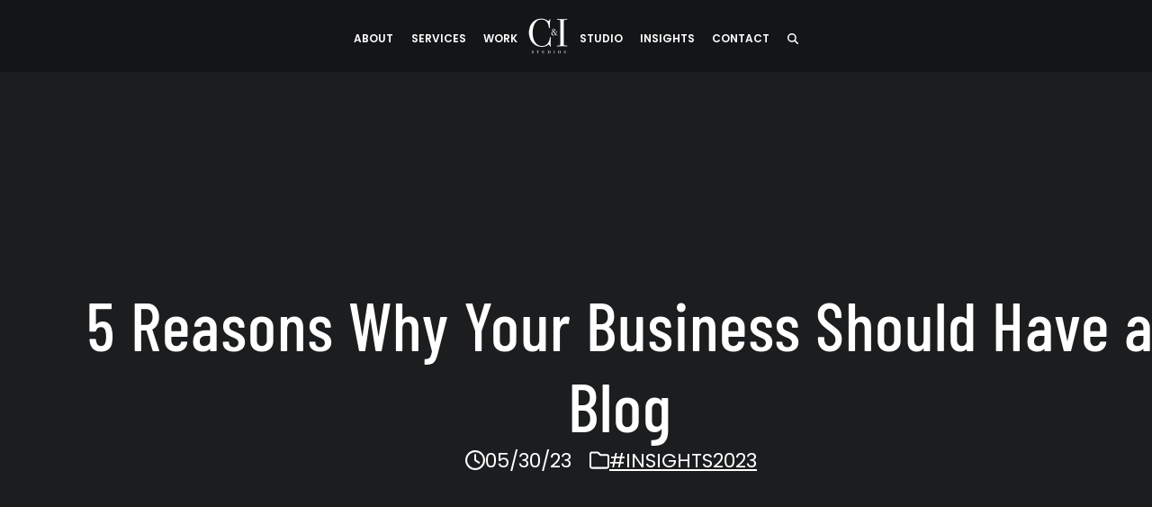

--- FILE ---
content_type: text/html; charset=UTF-8
request_url: https://c-istudios.com/5-reasons-why-your-business-should-have-a-blog/
body_size: 54092
content:
<!DOCTYPE html>
<html lang="en-US" prefix="og: https://ogp.me/ns#" class="wpex-classic-style">
<head><script>(function(w,i,g){w[g]=w[g]||[];if(typeof w[g].push=='function')w[g].push(i)})
(window,'G-4BJ6DXX1BD','google_tags_first_party');</script><script async src="/eirm/"></script>
			<script>
				window.dataLayer = window.dataLayer || [];
				function gtag(){dataLayer.push(arguments);}
				gtag('js', new Date());
				gtag('set', 'developer_id.dYzg1YT', true);
				gtag('config', 'G-4BJ6DXX1BD');
			</script>
			<meta charset="UTF-8"><script>if(navigator.userAgent.match(/MSIE|Internet Explorer/i)||navigator.userAgent.match(/Trident\/7\..*?rv:11/i)){var href=document.location.href;if(!href.match(/[?&]nowprocket/)){if(href.indexOf("?")==-1){if(href.indexOf("#")==-1){document.location.href=href+"?nowprocket=1"}else{document.location.href=href.replace("#","?nowprocket=1#")}}else{if(href.indexOf("#")==-1){document.location.href=href+"&nowprocket=1"}else{document.location.href=href.replace("#","&nowprocket=1#")}}}}</script><script>(()=>{class RocketLazyLoadScripts{constructor(){this.v="2.0.4",this.userEvents=["keydown","keyup","mousedown","mouseup","mousemove","mouseover","mouseout","touchmove","touchstart","touchend","touchcancel","wheel","click","dblclick","input"],this.attributeEvents=["onblur","onclick","oncontextmenu","ondblclick","onfocus","onmousedown","onmouseenter","onmouseleave","onmousemove","onmouseout","onmouseover","onmouseup","onmousewheel","onscroll","onsubmit"]}async t(){this.i(),this.o(),/iP(ad|hone)/.test(navigator.userAgent)&&this.h(),this.u(),this.l(this),this.m(),this.k(this),this.p(this),this._(),await Promise.all([this.R(),this.L()]),this.lastBreath=Date.now(),this.S(this),this.P(),this.D(),this.O(),this.M(),await this.C(this.delayedScripts.normal),await this.C(this.delayedScripts.defer),await this.C(this.delayedScripts.async),await this.T(),await this.F(),await this.j(),await this.A(),window.dispatchEvent(new Event("rocket-allScriptsLoaded")),this.everythingLoaded=!0,this.lastTouchEnd&&await new Promise(t=>setTimeout(t,500-Date.now()+this.lastTouchEnd)),this.I(),this.H(),this.U(),this.W()}i(){this.CSPIssue=sessionStorage.getItem("rocketCSPIssue"),document.addEventListener("securitypolicyviolation",t=>{this.CSPIssue||"script-src-elem"!==t.violatedDirective||"data"!==t.blockedURI||(this.CSPIssue=!0,sessionStorage.setItem("rocketCSPIssue",!0))},{isRocket:!0})}o(){window.addEventListener("pageshow",t=>{this.persisted=t.persisted,this.realWindowLoadedFired=!0},{isRocket:!0}),window.addEventListener("pagehide",()=>{this.onFirstUserAction=null},{isRocket:!0})}h(){let t;function e(e){t=e}window.addEventListener("touchstart",e,{isRocket:!0}),window.addEventListener("touchend",function i(o){o.changedTouches[0]&&t.changedTouches[0]&&Math.abs(o.changedTouches[0].pageX-t.changedTouches[0].pageX)<10&&Math.abs(o.changedTouches[0].pageY-t.changedTouches[0].pageY)<10&&o.timeStamp-t.timeStamp<200&&(window.removeEventListener("touchstart",e,{isRocket:!0}),window.removeEventListener("touchend",i,{isRocket:!0}),"INPUT"===o.target.tagName&&"text"===o.target.type||(o.target.dispatchEvent(new TouchEvent("touchend",{target:o.target,bubbles:!0})),o.target.dispatchEvent(new MouseEvent("mouseover",{target:o.target,bubbles:!0})),o.target.dispatchEvent(new PointerEvent("click",{target:o.target,bubbles:!0,cancelable:!0,detail:1,clientX:o.changedTouches[0].clientX,clientY:o.changedTouches[0].clientY})),event.preventDefault()))},{isRocket:!0})}q(t){this.userActionTriggered||("mousemove"!==t.type||this.firstMousemoveIgnored?"keyup"===t.type||"mouseover"===t.type||"mouseout"===t.type||(this.userActionTriggered=!0,this.onFirstUserAction&&this.onFirstUserAction()):this.firstMousemoveIgnored=!0),"click"===t.type&&t.preventDefault(),t.stopPropagation(),t.stopImmediatePropagation(),"touchstart"===this.lastEvent&&"touchend"===t.type&&(this.lastTouchEnd=Date.now()),"click"===t.type&&(this.lastTouchEnd=0),this.lastEvent=t.type,t.composedPath&&t.composedPath()[0].getRootNode()instanceof ShadowRoot&&(t.rocketTarget=t.composedPath()[0]),this.savedUserEvents.push(t)}u(){this.savedUserEvents=[],this.userEventHandler=this.q.bind(this),this.userEvents.forEach(t=>window.addEventListener(t,this.userEventHandler,{passive:!1,isRocket:!0})),document.addEventListener("visibilitychange",this.userEventHandler,{isRocket:!0})}U(){this.userEvents.forEach(t=>window.removeEventListener(t,this.userEventHandler,{passive:!1,isRocket:!0})),document.removeEventListener("visibilitychange",this.userEventHandler,{isRocket:!0}),this.savedUserEvents.forEach(t=>{(t.rocketTarget||t.target).dispatchEvent(new window[t.constructor.name](t.type,t))})}m(){const t="return false",e=Array.from(this.attributeEvents,t=>"data-rocket-"+t),i="["+this.attributeEvents.join("],[")+"]",o="[data-rocket-"+this.attributeEvents.join("],[data-rocket-")+"]",s=(e,i,o)=>{o&&o!==t&&(e.setAttribute("data-rocket-"+i,o),e["rocket"+i]=new Function("event",o),e.setAttribute(i,t))};new MutationObserver(t=>{for(const n of t)"attributes"===n.type&&(n.attributeName.startsWith("data-rocket-")||this.everythingLoaded?n.attributeName.startsWith("data-rocket-")&&this.everythingLoaded&&this.N(n.target,n.attributeName.substring(12)):s(n.target,n.attributeName,n.target.getAttribute(n.attributeName))),"childList"===n.type&&n.addedNodes.forEach(t=>{if(t.nodeType===Node.ELEMENT_NODE)if(this.everythingLoaded)for(const i of[t,...t.querySelectorAll(o)])for(const t of i.getAttributeNames())e.includes(t)&&this.N(i,t.substring(12));else for(const e of[t,...t.querySelectorAll(i)])for(const t of e.getAttributeNames())this.attributeEvents.includes(t)&&s(e,t,e.getAttribute(t))})}).observe(document,{subtree:!0,childList:!0,attributeFilter:[...this.attributeEvents,...e]})}I(){this.attributeEvents.forEach(t=>{document.querySelectorAll("[data-rocket-"+t+"]").forEach(e=>{this.N(e,t)})})}N(t,e){const i=t.getAttribute("data-rocket-"+e);i&&(t.setAttribute(e,i),t.removeAttribute("data-rocket-"+e))}k(t){Object.defineProperty(HTMLElement.prototype,"onclick",{get(){return this.rocketonclick||null},set(e){this.rocketonclick=e,this.setAttribute(t.everythingLoaded?"onclick":"data-rocket-onclick","this.rocketonclick(event)")}})}S(t){function e(e,i){let o=e[i];e[i]=null,Object.defineProperty(e,i,{get:()=>o,set(s){t.everythingLoaded?o=s:e["rocket"+i]=o=s}})}e(document,"onreadystatechange"),e(window,"onload"),e(window,"onpageshow");try{Object.defineProperty(document,"readyState",{get:()=>t.rocketReadyState,set(e){t.rocketReadyState=e},configurable:!0}),document.readyState="loading"}catch(t){console.log("WPRocket DJE readyState conflict, bypassing")}}l(t){this.originalAddEventListener=EventTarget.prototype.addEventListener,this.originalRemoveEventListener=EventTarget.prototype.removeEventListener,this.savedEventListeners=[],EventTarget.prototype.addEventListener=function(e,i,o){o&&o.isRocket||!t.B(e,this)&&!t.userEvents.includes(e)||t.B(e,this)&&!t.userActionTriggered||e.startsWith("rocket-")||t.everythingLoaded?t.originalAddEventListener.call(this,e,i,o):(t.savedEventListeners.push({target:this,remove:!1,type:e,func:i,options:o}),"mouseenter"!==e&&"mouseleave"!==e||t.originalAddEventListener.call(this,e,t.savedUserEvents.push,o))},EventTarget.prototype.removeEventListener=function(e,i,o){o&&o.isRocket||!t.B(e,this)&&!t.userEvents.includes(e)||t.B(e,this)&&!t.userActionTriggered||e.startsWith("rocket-")||t.everythingLoaded?t.originalRemoveEventListener.call(this,e,i,o):t.savedEventListeners.push({target:this,remove:!0,type:e,func:i,options:o})}}J(t,e){this.savedEventListeners=this.savedEventListeners.filter(i=>{let o=i.type,s=i.target||window;return e!==o||t!==s||(this.B(o,s)&&(i.type="rocket-"+o),this.$(i),!1)})}H(){EventTarget.prototype.addEventListener=this.originalAddEventListener,EventTarget.prototype.removeEventListener=this.originalRemoveEventListener,this.savedEventListeners.forEach(t=>this.$(t))}$(t){t.remove?this.originalRemoveEventListener.call(t.target,t.type,t.func,t.options):this.originalAddEventListener.call(t.target,t.type,t.func,t.options)}p(t){let e;function i(e){return t.everythingLoaded?e:e.split(" ").map(t=>"load"===t||t.startsWith("load.")?"rocket-jquery-load":t).join(" ")}function o(o){function s(e){const s=o.fn[e];o.fn[e]=o.fn.init.prototype[e]=function(){return this[0]===window&&t.userActionTriggered&&("string"==typeof arguments[0]||arguments[0]instanceof String?arguments[0]=i(arguments[0]):"object"==typeof arguments[0]&&Object.keys(arguments[0]).forEach(t=>{const e=arguments[0][t];delete arguments[0][t],arguments[0][i(t)]=e})),s.apply(this,arguments),this}}if(o&&o.fn&&!t.allJQueries.includes(o)){const e={DOMContentLoaded:[],"rocket-DOMContentLoaded":[]};for(const t in e)document.addEventListener(t,()=>{e[t].forEach(t=>t())},{isRocket:!0});o.fn.ready=o.fn.init.prototype.ready=function(i){function s(){parseInt(o.fn.jquery)>2?setTimeout(()=>i.bind(document)(o)):i.bind(document)(o)}return"function"==typeof i&&(t.realDomReadyFired?!t.userActionTriggered||t.fauxDomReadyFired?s():e["rocket-DOMContentLoaded"].push(s):e.DOMContentLoaded.push(s)),o([])},s("on"),s("one"),s("off"),t.allJQueries.push(o)}e=o}t.allJQueries=[],o(window.jQuery),Object.defineProperty(window,"jQuery",{get:()=>e,set(t){o(t)}})}P(){const t=new Map;document.write=document.writeln=function(e){const i=document.currentScript,o=document.createRange(),s=i.parentElement;let n=t.get(i);void 0===n&&(n=i.nextSibling,t.set(i,n));const c=document.createDocumentFragment();o.setStart(c,0),c.appendChild(o.createContextualFragment(e)),s.insertBefore(c,n)}}async R(){return new Promise(t=>{this.userActionTriggered?t():this.onFirstUserAction=t})}async L(){return new Promise(t=>{document.addEventListener("DOMContentLoaded",()=>{this.realDomReadyFired=!0,t()},{isRocket:!0})})}async j(){return this.realWindowLoadedFired?Promise.resolve():new Promise(t=>{window.addEventListener("load",t,{isRocket:!0})})}M(){this.pendingScripts=[];this.scriptsMutationObserver=new MutationObserver(t=>{for(const e of t)e.addedNodes.forEach(t=>{"SCRIPT"!==t.tagName||t.noModule||t.isWPRocket||this.pendingScripts.push({script:t,promise:new Promise(e=>{const i=()=>{const i=this.pendingScripts.findIndex(e=>e.script===t);i>=0&&this.pendingScripts.splice(i,1),e()};t.addEventListener("load",i,{isRocket:!0}),t.addEventListener("error",i,{isRocket:!0}),setTimeout(i,1e3)})})})}),this.scriptsMutationObserver.observe(document,{childList:!0,subtree:!0})}async F(){await this.X(),this.pendingScripts.length?(await this.pendingScripts[0].promise,await this.F()):this.scriptsMutationObserver.disconnect()}D(){this.delayedScripts={normal:[],async:[],defer:[]},document.querySelectorAll("script[type$=rocketlazyloadscript]").forEach(t=>{t.hasAttribute("data-rocket-src")?t.hasAttribute("async")&&!1!==t.async?this.delayedScripts.async.push(t):t.hasAttribute("defer")&&!1!==t.defer||"module"===t.getAttribute("data-rocket-type")?this.delayedScripts.defer.push(t):this.delayedScripts.normal.push(t):this.delayedScripts.normal.push(t)})}async _(){await this.L();let t=[];document.querySelectorAll("script[type$=rocketlazyloadscript][data-rocket-src]").forEach(e=>{let i=e.getAttribute("data-rocket-src");if(i&&!i.startsWith("data:")){i.startsWith("//")&&(i=location.protocol+i);try{const o=new URL(i).origin;o!==location.origin&&t.push({src:o,crossOrigin:e.crossOrigin||"module"===e.getAttribute("data-rocket-type")})}catch(t){}}}),t=[...new Map(t.map(t=>[JSON.stringify(t),t])).values()],this.Y(t,"preconnect")}async G(t){if(await this.K(),!0!==t.noModule||!("noModule"in HTMLScriptElement.prototype))return new Promise(e=>{let i;function o(){(i||t).setAttribute("data-rocket-status","executed"),e()}try{if(navigator.userAgent.includes("Firefox/")||""===navigator.vendor||this.CSPIssue)i=document.createElement("script"),[...t.attributes].forEach(t=>{let e=t.nodeName;"type"!==e&&("data-rocket-type"===e&&(e="type"),"data-rocket-src"===e&&(e="src"),i.setAttribute(e,t.nodeValue))}),t.text&&(i.text=t.text),t.nonce&&(i.nonce=t.nonce),i.hasAttribute("src")?(i.addEventListener("load",o,{isRocket:!0}),i.addEventListener("error",()=>{i.setAttribute("data-rocket-status","failed-network"),e()},{isRocket:!0}),setTimeout(()=>{i.isConnected||e()},1)):(i.text=t.text,o()),i.isWPRocket=!0,t.parentNode.replaceChild(i,t);else{const i=t.getAttribute("data-rocket-type"),s=t.getAttribute("data-rocket-src");i?(t.type=i,t.removeAttribute("data-rocket-type")):t.removeAttribute("type"),t.addEventListener("load",o,{isRocket:!0}),t.addEventListener("error",i=>{this.CSPIssue&&i.target.src.startsWith("data:")?(console.log("WPRocket: CSP fallback activated"),t.removeAttribute("src"),this.G(t).then(e)):(t.setAttribute("data-rocket-status","failed-network"),e())},{isRocket:!0}),s?(t.fetchPriority="high",t.removeAttribute("data-rocket-src"),t.src=s):t.src="data:text/javascript;base64,"+window.btoa(unescape(encodeURIComponent(t.text)))}}catch(i){t.setAttribute("data-rocket-status","failed-transform"),e()}});t.setAttribute("data-rocket-status","skipped")}async C(t){const e=t.shift();return e?(e.isConnected&&await this.G(e),this.C(t)):Promise.resolve()}O(){this.Y([...this.delayedScripts.normal,...this.delayedScripts.defer,...this.delayedScripts.async],"preload")}Y(t,e){this.trash=this.trash||[];let i=!0;var o=document.createDocumentFragment();t.forEach(t=>{const s=t.getAttribute&&t.getAttribute("data-rocket-src")||t.src;if(s&&!s.startsWith("data:")){const n=document.createElement("link");n.href=s,n.rel=e,"preconnect"!==e&&(n.as="script",n.fetchPriority=i?"high":"low"),t.getAttribute&&"module"===t.getAttribute("data-rocket-type")&&(n.crossOrigin=!0),t.crossOrigin&&(n.crossOrigin=t.crossOrigin),t.integrity&&(n.integrity=t.integrity),t.nonce&&(n.nonce=t.nonce),o.appendChild(n),this.trash.push(n),i=!1}}),document.head.appendChild(o)}W(){this.trash.forEach(t=>t.remove())}async T(){try{document.readyState="interactive"}catch(t){}this.fauxDomReadyFired=!0;try{await this.K(),this.J(document,"readystatechange"),document.dispatchEvent(new Event("rocket-readystatechange")),await this.K(),document.rocketonreadystatechange&&document.rocketonreadystatechange(),await this.K(),this.J(document,"DOMContentLoaded"),document.dispatchEvent(new Event("rocket-DOMContentLoaded")),await this.K(),this.J(window,"DOMContentLoaded"),window.dispatchEvent(new Event("rocket-DOMContentLoaded"))}catch(t){console.error(t)}}async A(){try{document.readyState="complete"}catch(t){}try{await this.K(),this.J(document,"readystatechange"),document.dispatchEvent(new Event("rocket-readystatechange")),await this.K(),document.rocketonreadystatechange&&document.rocketonreadystatechange(),await this.K(),this.J(window,"load"),window.dispatchEvent(new Event("rocket-load")),await this.K(),window.rocketonload&&window.rocketonload(),await this.K(),this.allJQueries.forEach(t=>t(window).trigger("rocket-jquery-load")),await this.K(),this.J(window,"pageshow");const t=new Event("rocket-pageshow");t.persisted=this.persisted,window.dispatchEvent(t),await this.K(),window.rocketonpageshow&&window.rocketonpageshow({persisted:this.persisted})}catch(t){console.error(t)}}async K(){Date.now()-this.lastBreath>45&&(await this.X(),this.lastBreath=Date.now())}async X(){return document.hidden?new Promise(t=>setTimeout(t)):new Promise(t=>requestAnimationFrame(t))}B(t,e){return e===document&&"readystatechange"===t||(e===document&&"DOMContentLoaded"===t||(e===window&&"DOMContentLoaded"===t||(e===window&&"load"===t||e===window&&"pageshow"===t)))}static run(){(new RocketLazyLoadScripts).t()}}RocketLazyLoadScripts.run()})();</script>

<link rel="profile" href="https://gmpg.org/xfn/11">
	<style>img:is([sizes="auto" i], [sizes^="auto," i]) { contain-intrinsic-size: 3000px 1500px }</style>
	<meta name="viewport" content="width=device-width, initial-scale=1">

<!-- Search Engine Optimization by Rank Math PRO - https://rankmath.com/ -->
<title>5 Reasons Why Your Business Should Have a Blog | C&amp;I Studios</title>
<link data-rocket-preload as="style" data-wpr-hosted-gf-parameters="family=Lato:ital,wght@0,100;0,200;0,300;0,400;0,500;0,600;0,700;0,800;0,900;1,100;1,200;1,300;1,400;1,500;1,600;1,700;1,800;1,900&subset=latin&family=Libre+Baskerville:ital,wght@0,400;0,700;1,400;1,700&subset=latin&family=Playfair+Display:ital,wght@0,300;0,400;0,500;1,300;1,400;1,500&subset=latin&family=Inter%3Awght%40400%3B500%3B600%3B700&ver=cb525ea0a8042c52d5c0c225ebac7c25&family=Barlow+Condensed:wght@100;200;300;400;500;600;700;800;900&subset=latin&display=swap" href="https://c-istudios.com/wp-content/cache/fonts/1/google-fonts/css/6/1/b/31bdc8f254fbf40a58f47b9743a62.css" rel="preload">
<link data-wpr-hosted-gf-parameters="family=Lato:ital,wght@0,100;0,200;0,300;0,400;0,500;0,600;0,700;0,800;0,900;1,100;1,200;1,300;1,400;1,500;1,600;1,700;1,800;1,900&subset=latin&family=Libre+Baskerville:ital,wght@0,400;0,700;1,400;1,700&subset=latin&family=Playfair+Display:ital,wght@0,300;0,400;0,500;1,300;1,400;1,500&subset=latin&family=Inter%3Awght%40400%3B500%3B600%3B700&ver=cb525ea0a8042c52d5c0c225ebac7c25&family=Barlow+Condensed:wght@100;200;300;400;500;600;700;800;900&subset=latin&display=swap" href="https://c-istudios.com/wp-content/cache/fonts/1/google-fonts/css/6/1/b/31bdc8f254fbf40a58f47b9743a62.css" media="print" onload="this.media=&#039;all&#039;" rel="stylesheet">
<noscript data-wpr-hosted-gf-parameters=""><link rel="stylesheet" href="https://fonts.googleapis.com/css2?family=Lato:ital,wght@0,100;0,200;0,300;0,400;0,500;0,600;0,700;0,800;0,900;1,100;1,200;1,300;1,400;1,500;1,600;1,700;1,800;1,900&#038;subset=latin&#038;family=Libre+Baskerville:ital,wght@0,400;0,700;1,400;1,700&#038;subset=latin&#038;family=Playfair+Display:ital,wght@0,300;0,400;0,500;1,300;1,400;1,500&#038;subset=latin&#038;family=Inter%3Awght%40400%3B500%3B600%3B700&#038;ver=cb525ea0a8042c52d5c0c225ebac7c25&#038;family=Barlow+Condensed:wght@100;200;300;400;500;600;700;800;900&#038;subset=latin&#038;display=swap"></noscript>
<meta name="description" content="Having a blog for your business can be one of the most effective ways to increase your online presence and reach your target audience."/>
<meta name="robots" content="follow, index, max-snippet:-1, max-video-preview:-1, max-image-preview:large"/>
<link rel="canonical" href="https://c-istudios.com/5-reasons-why-your-business-should-have-a-blog/" />
<meta property="og:locale" content="en_US" />
<meta property="og:type" content="article" />
<meta property="og:title" content="5 Reasons Why Your Business Should Have a Blog | C&amp;I Studios" />
<meta property="og:description" content="Having a blog for your business can be one of the most effective ways to increase your online presence and reach your target audience." />
<meta property="og:url" content="https://c-istudios.com/5-reasons-why-your-business-should-have-a-blog/" />
<meta property="og:site_name" content="C&amp;I Studios" />
<meta property="article:publisher" content="https://facebook.com/cistudios" />
<meta property="article:section" content="#INSIGHTS2023" />
<meta property="og:updated_time" content="2025-09-05T11:44:27-04:00" />
<meta property="og:image" content="https://c-istudios.com/wp-content/uploads/2023/05/cis-post-5-reasons-why-your-business-should-have-a-blog.jpg" />
<meta property="og:image:secure_url" content="https://c-istudios.com/wp-content/uploads/2023/05/cis-post-5-reasons-why-your-business-should-have-a-blog.jpg" />
<meta property="og:image:width" content="1600" />
<meta property="og:image:height" content="900" />
<meta property="og:image:alt" content="Black and white of Joshua wearing a knit cap and jacket looking at a camera video display smiling with white text" />
<meta property="og:image:type" content="image/jpeg" />
<meta property="article:published_time" content="2023-05-30T08:18:49-04:00" />
<meta property="article:modified_time" content="2025-09-05T11:44:27-04:00" />
<meta name="twitter:card" content="summary_large_image" />
<meta name="twitter:title" content="5 Reasons Why Your Business Should Have a Blog | C&amp;I Studios" />
<meta name="twitter:description" content="Having a blog for your business can be one of the most effective ways to increase your online presence and reach your target audience." />
<meta name="twitter:site" content="@cistudios" />
<meta name="twitter:creator" content="@cistudios" />
<meta name="twitter:image" content="https://c-istudios.com/wp-content/uploads/2023/05/cis-post-5-reasons-why-your-business-should-have-a-blog.jpg" />
<meta name="twitter:label1" content="Written by" />
<meta name="twitter:data1" content="Joseph Miller" />
<meta name="twitter:label2" content="Time to read" />
<meta name="twitter:data2" content="6 minutes" />
<script type="application/ld+json" class="rank-math-schema-pro">{"@context":"https://schema.org","@graph":[{"@type":"Place","@id":"https://c-istudios.com/#place","address":{"@type":"PostalAddress","streetAddress":"1101 E 18th St","addressLocality":"Los Angeles","addressRegion":"CA","postalCode":"90021","addressCountry":"USA"}},{"@type":["ProfessionalService","Organization"],"@id":"https://c-istudios.com/#organization","name":"C&amp;I Studios","url":"https://c-istudios.com","sameAs":["https://facebook.com/cistudios","https://twitter.com/cistudios"],"email":"contact@c-istudios.com","address":{"@type":"PostalAddress","streetAddress":"1101 E 18th St","addressLocality":"Los Angeles","addressRegion":"CA","postalCode":"90021","addressCountry":"USA"},"logo":{"@type":"ImageObject","@id":"https://c-istudios.com/#logo","url":"https://c-istudios.com/wp-content/uploads/2018/05/ci_anideaagency_logo_white80.png","contentUrl":"https://c-istudios.com/wp-content/uploads/2018/05/ci_anideaagency_logo_white80.png","caption":"C&amp;I Studios","inLanguage":"en-US","width":"80","height":"80"},"priceRange":"$$$","openingHours":["Monday,Tuesday,Wednesday,Thursday,Friday,Saturday,Sunday 09:00-17:00"],"location":{"@id":"https://c-istudios.com/#place"},"image":{"@id":"https://c-istudios.com/#logo"},"telephone":"+1 323-844-3326"},{"@type":"WebSite","@id":"https://c-istudios.com/#website","url":"https://c-istudios.com","name":"C&amp;I Studios","publisher":{"@id":"https://c-istudios.com/#organization"},"inLanguage":"en-US"},{"@type":"ImageObject","@id":"https://c-istudios.com/wp-content/uploads/2023/05/cis-post-5-reasons-why-your-business-should-have-a-blog.jpg","url":"https://c-istudios.com/wp-content/uploads/2023/05/cis-post-5-reasons-why-your-business-should-have-a-blog.jpg","width":"1600","height":"900","caption":"Black and white of Joshua wearing a knit cap and jacket looking at a camera video display smiling with white text","inLanguage":"en-US"},{"@type":"BreadcrumbList","@id":"https://c-istudios.com/5-reasons-why-your-business-should-have-a-blog/#breadcrumb","itemListElement":[{"@type":"ListItem","position":"1","item":{"@id":"https://c-istudios.com","name":"Home"}},{"@type":"ListItem","position":"2","item":{"@id":"https://c-istudios.com/insights2023/","name":"#INSIGHTS2023"}},{"@type":"ListItem","position":"3","item":{"@id":"https://c-istudios.com/5-reasons-why-your-business-should-have-a-blog/","name":"5 Reasons Why Your Business Should Have a Blog"}}]},{"@type":"WebPage","@id":"https://c-istudios.com/5-reasons-why-your-business-should-have-a-blog/#webpage","url":"https://c-istudios.com/5-reasons-why-your-business-should-have-a-blog/","name":"5 Reasons Why Your Business Should Have a Blog | C&amp;I Studios","datePublished":"2023-05-30T08:18:49-04:00","dateModified":"2025-09-05T11:44:27-04:00","isPartOf":{"@id":"https://c-istudios.com/#website"},"primaryImageOfPage":{"@id":"https://c-istudios.com/wp-content/uploads/2023/05/cis-post-5-reasons-why-your-business-should-have-a-blog.jpg"},"inLanguage":"en-US","breadcrumb":{"@id":"https://c-istudios.com/5-reasons-why-your-business-should-have-a-blog/#breadcrumb"}},{"@type":"Person","@id":"https://c-istudios.com/author/josephc-istudios-com/","name":"Joseph Miller","url":"https://c-istudios.com/author/josephc-istudios-com/","image":{"@type":"ImageObject","@id":"https://secure.gravatar.com/avatar/564af1948568d00f4dd4baf7118bea80245e844259357d3593b6f732eb219a89?s=96&amp;d=mm&amp;r=g","url":"https://secure.gravatar.com/avatar/564af1948568d00f4dd4baf7118bea80245e844259357d3593b6f732eb219a89?s=96&amp;d=mm&amp;r=g","caption":"Joseph Miller","inLanguage":"en-US"},"sameAs":["http://c-istudios.com"],"worksFor":{"@id":"https://c-istudios.com/#organization"}},{"@type":"BlogPosting","headline":"5 Reasons Why Your Business Should Have a Blog | C&amp;I Studios","keywords":"Blog","datePublished":"2023-05-30T08:18:49-04:00","dateModified":"2025-09-05T11:44:27-04:00","articleSection":"#INSIGHTS2023","author":{"@id":"https://c-istudios.com/author/josephc-istudios-com/","name":"Joseph Miller"},"publisher":{"@id":"https://c-istudios.com/#organization"},"description":"Having a blog for your business can be one of the most effective ways to increase your online presence and reach your target audience.","name":"5 Reasons Why Your Business Should Have a Blog | C&amp;I Studios","@id":"https://c-istudios.com/5-reasons-why-your-business-should-have-a-blog/#richSnippet","isPartOf":{"@id":"https://c-istudios.com/5-reasons-why-your-business-should-have-a-blog/#webpage"},"image":{"@id":"https://c-istudios.com/wp-content/uploads/2023/05/cis-post-5-reasons-why-your-business-should-have-a-blog.jpg"},"inLanguage":"en-US","mainEntityOfPage":{"@id":"https://c-istudios.com/5-reasons-why-your-business-should-have-a-blog/#webpage"}}]}</script>
<!-- /Rank Math WordPress SEO plugin -->

<link rel='dns-prefetch' href='//unpkg.com' />
<link rel='dns-prefetch' href='//cdnjs.cloudflare.com' />


<link rel="alternate" type="application/rss+xml" title="C&amp;I Studios &raquo; Feed" href="https://c-istudios.com/feed/" />
<link rel="alternate" type="application/rss+xml" title="C&amp;I Studios &raquo; Comments Feed" href="https://c-istudios.com/comments/feed/" />



<link data-minify="1" rel='stylesheet' id='embed-pdf-viewer-css' href='https://c-istudios.com/wp-content/cache/min/1/wp-content/plugins/embed-pdf-viewer/css/embed-pdf-viewer.css?ver=1769266183' media='screen' />

<link data-minify="1" rel='stylesheet' id='js_composer_front-css' href='https://c-istudios.com/wp-content/cache/background-css/1/c-istudios.com/wp-content/cache/min/1/wp-content/plugins/js_composer/assets/css/js_composer.min.css?ver=1769266183&wpr_t=1769251187' media='all' />
<link rel='stylesheet' id='sbi_styles-css' href='https://c-istudios.com/wp-content/cache/background-css/1/c-istudios.com/wp-content/plugins/instagram-feed/css/sbi-styles.min.css?ver=6.10.0&wpr_t=1769251187' media='all' />


<style id='wpex-fm-45283-inline-css'>
@font-face {font-family:'Helvetica';src:url('https://c-istudios.com/wp-content/uploads/2022/06/Helvetica-Neue-Regular.woff2') format('woff2'), url('https://c-istudios.com/wp-content/uploads/2022/06/Helvetica-Neue-Regular.woff') format('woff');font-weight:100;font-style:normal;font-display:swap;}@font-face {font-family:'Helvetica';src:url('https://c-istudios.com/wp-content/uploads/2022/06/Helvetica-W02-Bold.woff2') format('woff2'), url('https://c-istudios.com/wp-content/uploads/2022/06/Helvetica-W02-Bold.woff') format('woff');font-weight:900;font-style:normal;font-display:swap;}
</style>
<style id='wpex-fm-45040-inline-css'>
@font-face {font-family:'Glacial Indifference';src:url('https://c-istudios.com/wp-content/uploads/2022/06/GlacialIndifference-Bold.woff') format('woff2'), url('https://c-istudios.com/wp-content/uploads/2022/06/GlacialIndifference-Bold.woff2') format('woff');font-weight:700;font-style:normal;font-display:swap;}@font-face {font-family:'Glacial Indifference';src:url('https://c-istudios.com/wp-content/uploads/2022/06/GlacialIndifference-Regular.woff') format('woff2'), url('https://c-istudios.com/wp-content/uploads/2022/06/GlacialIndifference-Regular.woff2') format('woff');font-weight:400;font-style:normal;font-display:swap;}
</style>

<style id='givewp-campaign-comments-block-style-inline-css'>
.givewp-campaign-comment-block-card{display:flex;gap:var(--givewp-spacing-3);padding:var(--givewp-spacing-4) 0}.givewp-campaign-comment-block-card__avatar{align-items:center;border-radius:50%;display:flex;height:40px;justify-content:center;width:40px}.givewp-campaign-comment-block-card__avatar img{align-items:center;border-radius:50%;display:flex;height:auto;justify-content:center;min-width:40px;width:100%}.givewp-campaign-comment-block-card__donor-name{color:var(--givewp-neutral-700);font-size:1rem;font-weight:600;line-height:1.5;margin:0;text-align:left}.givewp-campaign-comment-block-card__details{align-items:center;color:var(--givewp-neutral-400);display:flex;font-size:.875rem;font-weight:500;gap:var(--givewp-spacing-2);height:auto;line-height:1.43;margin:2px 0 var(--givewp-spacing-3) 0;text-align:left}.givewp-campaign-comment-block-card__comment{color:var(--givewp-neutral-700);font-size:1rem;line-height:1.5;margin:0;text-align:left}.givewp-campaign-comment-block-card__read-more{background:none;border:none;color:var(--givewp-blue-500);cursor:pointer;font-size:.875rem;line-height:1.43;outline:none;padding:0}
.givewp-campaign-comments-block-empty-state{align-items:center;background-color:var(--givewp-shades-white);border:1px solid var(--givewp-neutral-50);border-radius:.5rem;display:flex;flex-direction:column;justify-content:center;padding:var(--givewp-spacing-6)}.givewp-campaign-comments-block-empty-state__details{align-items:center;display:flex;flex-direction:column;gap:var(--givewp-spacing-1);justify-content:center;margin:.875rem 0}.givewp-campaign-comments-block-empty-state__title{color:var(--givewp-neutral-700);font-size:1rem;font-weight:500;margin:0}.givewp-campaign-comments-block-empty-state__description{color:var(--givewp-neutral-700);font-size:.875rem;line-height:1.43;margin:0}
.givewp-campaign-comment-block{background-color:var(--givewp-shades-white);display:flex;flex-direction:column;gap:var(--givewp-spacing-2);padding:var(--givewp-spacing-6) 0}.givewp-campaign-comment-block__title{color:var(--givewp-neutral-900);font-size:18px;font-weight:600;line-height:1.56;margin:0;text-align:left}.givewp-campaign-comment-block__cta{align-items:center;background-color:var(--givewp-neutral-50);border-radius:4px;color:var(--giewp-neutral-500);display:flex;font-size:14px;font-weight:600;gap:8px;height:36px;line-height:1.43;margin:0;padding:var(--givewp-spacing-2) var(--givewp-spacing-4);text-align:left}

</style>
<style id='givewp-campaign-cover-block-style-inline-css'>
.givewp-campaign-selector{border:1px solid #e5e7eb;border-radius:5px;box-shadow:0 2px 4px 0 rgba(0,0,0,.05);display:flex;flex-direction:column;gap:20px;padding:40px 24px}.givewp-campaign-selector__label{padding-bottom:16px}.givewp-campaign-selector__select input[type=text]:focus{border-color:transparent;box-shadow:0 0 0 1px transparent;outline:2px solid transparent}.givewp-campaign-selector__logo{align-self:center}.givewp-campaign-selector__open{background:#2271b1;border:none;border-radius:5px;color:#fff;cursor:pointer;padding:.5rem 1rem}.givewp-campaign-selector__submit{background-color:#27ae60;border:0;border-radius:5px;color:#fff;font-weight:700;outline:none;padding:1rem;text-align:center;transition:.2s;width:100%}.givewp-campaign-selector__submit:disabled{background-color:#f3f4f6;color:#9ca0af}.givewp-campaign-selector__submit:hover:not(:disabled){cursor:pointer;filter:brightness(1.2)}
.givewp-campaign-cover-block__button{align-items:center;border:1px solid #2271b1;border-radius:2px;color:#2271b1;display:flex;justify-content:center;margin-bottom:.5rem;min-height:32px;width:100%}.givewp-campaign-cover-block__image{border-radius:2px;display:flex;flex-grow:1;margin-bottom:.5rem;max-height:4.44rem;-o-object-fit:cover;object-fit:cover;width:100%}.givewp-campaign-cover-block__help-text{color:#4b5563;font-size:.75rem;font-stretch:normal;font-style:normal;font-weight:400;letter-spacing:normal;line-height:1.4;text-align:left}.givewp-campaign-cover-block__edit-campaign-link{align-items:center;display:inline-flex;font-size:.75rem;font-stretch:normal;font-style:normal;font-weight:400;gap:.125rem;line-height:1.4}.givewp-campaign-cover-block__edit-campaign-link svg{fill:currentColor;height:1.25rem;width:1.25rem}.givewp-campaign-cover-block-preview__image{align-items:center;display:flex;height:100%;justify-content:center;width:100%}

</style>
<style id='givewp-campaign-donations-style-inline-css'>
.givewp-campaign-donations-block{padding:1.5rem 0}.givewp-campaign-donations-block *{font-family:Inter,sans-serif}.givewp-campaign-donations-block .givewp-campaign-donations-block__header{align-items:center;display:flex;justify-content:space-between;margin-bottom:.5rem}.givewp-campaign-donations-block .givewp-campaign-donations-block__title{color:var(--givewp-neutral-900);font-size:1.125rem;font-weight:600;line-height:1.56;margin:0}.givewp-campaign-donations-block .givewp-campaign-donations-block__donations{display:grid;gap:.5rem;margin:0;padding:0}.givewp-campaign-donations-block .givewp-campaign-donations-block__donation,.givewp-campaign-donations-block .givewp-campaign-donations-block__empty-state{background-color:var(--givewp-shades-white);border:1px solid var(--givewp-neutral-50);border-radius:.5rem;display:flex;padding:1rem}.givewp-campaign-donations-block .givewp-campaign-donations-block__donation{align-items:center;gap:.75rem}.givewp-campaign-donations-block .givewp-campaign-donations-block__donation-icon{align-items:center;display:flex}.givewp-campaign-donations-block .givewp-campaign-donations-block__donation-icon img{border-radius:100%;height:2.5rem;-o-object-fit:cover;object-fit:cover;width:2.5rem}.givewp-campaign-donations-block .givewp-campaign-donations-block__donation-info{display:flex;flex-direction:column;justify-content:center;row-gap:.25rem}.givewp-campaign-donations-block .givewp-campaign-donations-block__donation-description{color:var(--givewp-neutral-500);font-size:1rem;font-weight:500;line-height:1.5;margin:0}.givewp-campaign-donations-block .givewp-campaign-donations-block__donation-description strong{color:var(--givewp-neutral-700);font-weight:600}.givewp-campaign-donations-block .givewp-campaign-donations-block__donation-date{align-items:center;color:var(--givewp-neutral-400);display:flex;font-size:.875rem;font-weight:500;line-height:1.43}.givewp-campaign-donations-block .givewp-campaign-donations-block__donation-ribbon{align-items:center;border-radius:100%;color:#1f2937;display:flex;height:1.25rem;justify-content:center;margin-left:auto;width:1.25rem}.givewp-campaign-donations-block .givewp-campaign-donations-block__donation-ribbon[data-position="1"]{background-color:gold}.givewp-campaign-donations-block .givewp-campaign-donations-block__donation-ribbon[data-position="2"]{background-color:silver}.givewp-campaign-donations-block .givewp-campaign-donations-block__donation-ribbon[data-position="3"]{background-color:#cd7f32;color:#fffaf2}.givewp-campaign-donations-block .givewp-campaign-donations-block__donation-amount{color:var(--givewp-neutral-700);font-size:1.125rem;font-weight:600;line-height:1.56;margin-left:auto}.givewp-campaign-donations-block .givewp-campaign-donations-block__footer{display:flex;justify-content:center;margin-top:.5rem}.givewp-campaign-donations-block .givewp-campaign-donations-block__donate-button button.givewp-donation-form-modal__open,.givewp-campaign-donations-block .givewp-campaign-donations-block__empty-button button.givewp-donation-form-modal__open,.givewp-campaign-donations-block .givewp-campaign-donations-block__load-more-button{background:none!important;border:1px solid var(--givewp-primary-color);border-radius:.5rem;color:var(--givewp-primary-color)!important;font-size:.875rem;font-weight:600;line-height:1.43;padding:.25rem 1rem!important}.givewp-campaign-donations-block .givewp-campaign-donations-block__donate-button button.givewp-donation-form-modal__open:hover,.givewp-campaign-donations-block .givewp-campaign-donations-block__empty-button button.givewp-donation-form-modal__open:hover,.givewp-campaign-donations-block .givewp-campaign-donations-block__load-more-button:hover{background:var(--givewp-primary-color)!important;color:var(--givewp-shades-white)!important}.givewp-campaign-donations-block .givewp-campaign-donations-block__empty-state{align-items:center;flex-direction:column;padding:1.5rem}.givewp-campaign-donations-block .givewp-campaign-donations-block__empty-description,.givewp-campaign-donations-block .givewp-campaign-donations-block__empty-title{color:var(--givewp-neutral-700);margin:0}.givewp-campaign-donations-block .givewp-campaign-donations-block__empty-title{font-size:1rem;font-weight:500;line-height:1.5}.givewp-campaign-donations-block .givewp-campaign-donations-block__empty-description{font-size:.875rem;line-height:1.43;margin-top:.25rem}.givewp-campaign-donations-block .givewp-campaign-donations-block__empty-icon{color:var(--givewp-secondary-color);margin-bottom:.875rem;order:-1}.givewp-campaign-donations-block .givewp-campaign-donations-block__empty-button{margin-top:.875rem}.givewp-campaign-donations-block .givewp-campaign-donations-block__empty-button button.givewp-donation-form-modal__open{border-radius:.25rem;padding:.5rem 1rem!important}

</style>
<link data-minify="1" rel='stylesheet' id='givewp-campaign-donors-style-css' href='https://c-istudios.com/wp-content/cache/min/1/wp-content/plugins/give/build/campaignDonorsBlockApp.css?ver=1769266183' media='all' />
<style id='givewp-campaign-form-style-inline-css'>
.givewp-donation-form-modal{outline:none;overflow-y:scroll;padding:1rem;width:100%}.givewp-donation-form-modal[data-entering=true]{animation:modal-fade .3s,modal-zoom .6s}@keyframes modal-fade{0%{opacity:0}to{opacity:1}}@keyframes modal-zoom{0%{transform:scale(.8)}to{transform:scale(1)}}.givewp-donation-form-modal__overlay{align-items:center;background:rgba(0,0,0,.7);display:flex;flex-direction:column;height:var(--visual-viewport-height);justify-content:center;left:0;position:fixed;top:0;width:100vw;z-index:100}.givewp-donation-form-modal__overlay[data-loading=true]{display:none}.givewp-donation-form-modal__overlay[data-entering=true]{animation:modal-fade .3s}.givewp-donation-form-modal__overlay[data-exiting=true]{animation:modal-fade .15s ease-in reverse}.givewp-donation-form-modal__open__spinner{left:50%;line-height:1;position:absolute;top:50%;transform:translate(-50%,-50%);z-index:100}.givewp-donation-form-modal__open{position:relative}.givewp-donation-form-modal__close{background:#e7e8ed;border:1px solid transparent;border-radius:50%;cursor:pointer;display:flex;padding:.75rem;position:fixed;right:25px;top:25px;transition:.2s;width:-moz-fit-content;width:fit-content;z-index:999}.givewp-donation-form-modal__close svg{height:1rem;width:1rem}.givewp-donation-form-modal__close:active,.givewp-donation-form-modal__close:focus,.givewp-donation-form-modal__close:hover{background-color:#caccd7;border:1px solid #caccd7}.admin-bar .givewp-donation-form-modal{margin-top:32px}.admin-bar .givewp-donation-form-modal__close{top:57px}
.givewp-entity-selector{border:1px solid #e5e7eb;border-radius:5px;box-shadow:0 2px 4px 0 rgba(0,0,0,.05);display:flex;flex-direction:column;gap:20px;padding:40px 24px}.givewp-entity-selector__label{padding-bottom:16px}.givewp-entity-selector__select input[type=text]:focus{border-color:transparent;box-shadow:0 0 0 1px transparent;outline:2px solid transparent}.givewp-entity-selector__logo{align-self:center}.givewp-entity-selector__open{background:#2271b1;border:none;border-radius:5px;color:#fff;cursor:pointer;padding:.5rem 1rem}.givewp-entity-selector__submit{background-color:#27ae60;border:0;border-radius:5px;color:#fff;font-weight:700;outline:none;padding:1rem;text-align:center;transition:.2s;width:100%}.givewp-entity-selector__submit:disabled{background-color:#f3f4f6;color:#9ca0af}.givewp-entity-selector__submit:hover:not(:disabled){cursor:pointer;filter:brightness(1.2)}
.givewp-campaign-selector{border:1px solid #e5e7eb;border-radius:5px;box-shadow:0 2px 4px 0 rgba(0,0,0,.05);display:flex;flex-direction:column;gap:20px;padding:40px 24px}.givewp-campaign-selector__label{padding-bottom:16px}.givewp-campaign-selector__select input[type=text]:focus{border-color:transparent;box-shadow:0 0 0 1px transparent;outline:2px solid transparent}.givewp-campaign-selector__logo{align-self:center}.givewp-campaign-selector__open{background:#2271b1;border:none;border-radius:5px;color:#fff;cursor:pointer;padding:.5rem 1rem}.givewp-campaign-selector__submit{background-color:#27ae60;border:0;border-radius:5px;color:#fff;font-weight:700;outline:none;padding:1rem;text-align:center;transition:.2s;width:100%}.givewp-campaign-selector__submit:disabled{background-color:#f3f4f6;color:#9ca0af}.givewp-campaign-selector__submit:hover:not(:disabled){cursor:pointer;filter:brightness(1.2)}
.givewp-donation-form-link,.givewp-donation-form-modal__open{background:var(--givewp-primary-color,#2271b1);border:none;border-radius:5px;color:#fff;cursor:pointer;font-family:-apple-system,BlinkMacSystemFont,Segoe UI,Roboto,Oxygen-Sans,Ubuntu,Cantarell,Helvetica Neue,sans-serif;font-size:1rem;font-weight:500!important;line-height:1.5;padding:.75rem 1.25rem!important;text-decoration:none!important;transition:all .2s ease;width:100%}.givewp-donation-form-link:active,.givewp-donation-form-link:focus,.givewp-donation-form-link:focus-visible,.givewp-donation-form-link:hover,.givewp-donation-form-modal__open:active,.givewp-donation-form-modal__open:focus,.givewp-donation-form-modal__open:focus-visible,.givewp-donation-form-modal__open:hover{background-color:color-mix(in srgb,var(--givewp-primary-color,#2271b1),#000 20%)}.components-input-control__label{width:100%}.wp-block-givewp-campaign-form{position:relative}.wp-block-givewp-campaign-form form[id*=give-form] #give-gateway-radio-list>li input[type=radio]{display:inline-block}.wp-block-givewp-campaign-form iframe{pointer-events:none;width:100%!important}.give-change-donation-form-btn svg{margin-top:3px}.givewp-default-form-toggle{margin-top:var(--givewp-spacing-4)}

</style>
<style id='givewp-campaign-goal-style-inline-css'>
.givewp-campaign-goal{display:flex;flex-direction:column;gap:.5rem;padding-bottom:1rem}.givewp-campaign-goal__container{display:flex;flex-direction:row;justify-content:space-between}.givewp-campaign-goal__container-item{display:flex;flex-direction:column;gap:.2rem}.givewp-campaign-goal__container-item span{color:var(--givewp-neutral-500);font-size:12px;font-weight:600;letter-spacing:.48px;line-height:1.5;text-transform:uppercase}.givewp-campaign-goal__container-item strong{color:var(--givewp-neutral-900);font-size:20px;font-weight:600;line-height:1.6}.givewp-campaign-goal__progress-bar{display:flex}.givewp-campaign-goal__progress-bar-container{background-color:#f2f2f2;border-radius:14px;box-shadow:inset 0 1px 4px 0 rgba(0,0,0,.09);display:flex;flex-grow:1;height:8px}.givewp-campaign-goal__progress-bar-progress{background:var(--givewp-secondary-color,#2d802f);border-radius:14px;box-shadow:inset 0 1px 4px 0 rgba(0,0,0,.09);display:flex;height:8px}

</style>
<style id='givewp-campaign-stats-block-style-inline-css'>
.givewp-campaign-stats-block span{color:var(--givewp-neutral-500);display:block;font-size:12px;font-weight:600;letter-spacing:.48px;line-height:1.5;margin-bottom:2px;text-align:left;text-transform:uppercase}.givewp-campaign-stats-block strong{color:var(--givewp-neutral-900);font-size:20px;font-weight:600;letter-spacing:normal;line-height:1.6}

</style>
<style id='givewp-campaign-donate-button-style-inline-css'>
.givewp-donation-form-link,.givewp-donation-form-modal__open{background:var(--givewp-primary-color,#2271b1);border:none;border-radius:5px;color:#fff;cursor:pointer;font-family:-apple-system,BlinkMacSystemFont,Segoe UI,Roboto,Oxygen-Sans,Ubuntu,Cantarell,Helvetica Neue,sans-serif;font-size:1rem;font-weight:500!important;line-height:1.5;padding:.75rem 1.25rem!important;text-decoration:none!important;transition:all .2s ease;width:100%}.givewp-donation-form-link:active,.givewp-donation-form-link:focus,.givewp-donation-form-link:focus-visible,.givewp-donation-form-link:hover,.givewp-donation-form-modal__open:active,.givewp-donation-form-modal__open:focus,.givewp-donation-form-modal__open:focus-visible,.givewp-donation-form-modal__open:hover{background-color:color-mix(in srgb,var(--givewp-primary-color,#2271b1),#000 20%)}.give-change-donation-form-btn svg{margin-top:3px}.givewp-default-form-toggle{margin-top:var(--givewp-spacing-4)}

</style>
<link data-minify="1" rel='stylesheet' id='dashicons-css' href='https://c-istudios.com/wp-content/cache/min/1/wp-includes/css/dashicons.min.css?ver=1769266183' media='all' />
<link data-minify="1" rel='stylesheet' id='essgrid-blocks-editor-css-css' href='https://c-istudios.com/wp-content/cache/background-css/1/c-istudios.com/wp-content/cache/min/1/wp-content/plugins/essential-grid/admin/includes/builders/gutenberg/build/index.css?ver=1769266183&wpr_t=1769251187' media='all' />
<link data-minify="1" rel='stylesheet' id='fv_flowplayer-css' href='https://c-istudios.com/wp-content/cache/background-css/1/c-istudios.com/wp-content/cache/min/1/wp-content/fv-flowplayer-custom/style-1.css?ver=1769266183&wpr_t=1769251187' media='all' />
<link data-minify="1" rel='stylesheet' id='give-styles-css' href='https://c-istudios.com/wp-content/cache/background-css/1/c-istudios.com/wp-content/cache/min/1/wp-content/plugins/give/build/assets/dist/css/give.css?ver=1769266183&wpr_t=1769251187' media='all' />
<link data-minify="1" rel='stylesheet' id='give-donation-summary-style-frontend-css' href='https://c-istudios.com/wp-content/cache/min/1/wp-content/plugins/give/build/assets/dist/css/give-donation-summary.css?ver=1769266183' media='all' />
<link data-minify="1" rel='stylesheet' id='givewp-design-system-foundation-css' href='https://c-istudios.com/wp-content/cache/min/1/wp-content/plugins/give/build/assets/dist/css/design-system/foundation.css?ver=1769266183' media='all' />
<link rel='stylesheet' id='cmplz-general-css' href='https://c-istudios.com/wp-content/plugins/complianz-gdpr/assets/css/cookieblocker.min.css?ver=1765913605' media='all' />
<link data-minify="1" rel='stylesheet' id='parent-style-css' href='https://c-istudios.com/wp-content/cache/min/1/wp-content/themes/Total/style.css?ver=1769266183' media='all' />
<link data-minify="1" rel='stylesheet' id='font-awesome-css' href='https://c-istudios.com/wp-content/cache/min/1/ajax/libs/font-awesome/6.7.2/css/all.min.css?ver=1769266183' media='all' />
<link data-minify="1" rel='stylesheet' id='wpex-style-css' href='https://c-istudios.com/wp-content/cache/min/1/wp-content/themes/CI%20Studios/style.css?ver=1769266183' media='all' />
<link rel='stylesheet' id='wpex-mobile-menu-breakpoint-max-css' href='https://c-istudios.com/wp-content/themes/Total/assets/css/frontend/breakpoints/max.min.css?ver=6.5' media='only screen and (max-width:959px)' />
<link rel='stylesheet' id='wpex-mobile-menu-breakpoint-min-css' href='https://c-istudios.com/wp-content/themes/Total/assets/css/frontend/breakpoints/min.min.css?ver=6.5' media='only screen and (min-width:960px)' />
<link rel='stylesheet' id='vcex-shortcodes-css' href='https://c-istudios.com/wp-content/cache/background-css/1/c-istudios.com/wp-content/themes/Total/assets/css/frontend/vcex-shortcodes.min.css?ver=6.5&wpr_t=1769251187' media='all' />
<link rel='stylesheet' id='fancybox-css' href='https://c-istudios.com/wp-content/themes/Total/assets/css/vendor/jquery.fancybox.min.css?ver=3.5.7' media='all' />
<link rel='stylesheet' id='wpex-fancybox-css' href='https://c-istudios.com/wp-content/themes/Total/assets/css/frontend/fancybox.min.css?ver=6.5' media='all' />
<link data-minify="1" rel='stylesheet' id='no-right-click-images-frontend-css' href='https://c-istudios.com/wp-content/cache/min/1/wp-content/plugins/no-right-click-images-plugin/css/no-right-click-images-frontend.css?ver=1769266183' media='all' />
<link rel='stylesheet' id='fv-player-pro-css' href='https://c-istudios.com/wp-content/plugins/fv-player-pro/css/style.min.css?ver=7.5.46.7212' media='all' />
<link rel='stylesheet' id='wpex-wpbakery-css' href='https://c-istudios.com/wp-content/themes/Total/assets/css/frontend/wpbakery.min.css?ver=6.5' media='all' />
<link data-minify="1" rel='stylesheet' id='tp-fontello-css' href='https://c-istudios.com/wp-content/cache/min/1/wp-content/plugins/essential-grid/public/assets/font/fontello/css/fontello.css?ver=1769266183' media='all' />
<link data-minify="1" rel='stylesheet' id='esg-plugin-settings-css' href='https://c-istudios.com/wp-content/cache/background-css/1/c-istudios.com/wp-content/cache/min/1/wp-content/plugins/essential-grid/public/assets/css/settings.css?ver=1769266183&wpr_t=1769251187' media='all' />
<link data-minify="1" rel='stylesheet' id='bsf-Defaults-css' href='https://c-istudios.com/wp-content/cache/min/1/wp-content/uploads/smile_fonts/Defaults/Defaults.css?ver=1769266183' media='all' />
<link rel='stylesheet' id='ultimate-vc-addons-style-css' href='https://c-istudios.com/wp-content/plugins/Ultimate_VC_Addons/assets/min-css/style.min.css?ver=3.21.2' media='all' />
<style id='rocket-lazyload-inline-css'>
.rll-youtube-player{position:relative;padding-bottom:56.23%;height:0;overflow:hidden;max-width:100%;}.rll-youtube-player:focus-within{outline: 2px solid currentColor;outline-offset: 5px;}.rll-youtube-player iframe{position:absolute;top:0;left:0;width:100%;height:100%;z-index:100;background:0 0}.rll-youtube-player img{bottom:0;display:block;left:0;margin:auto;max-width:100%;width:100%;position:absolute;right:0;top:0;border:none;height:auto;-webkit-transition:.4s all;-moz-transition:.4s all;transition:.4s all}.rll-youtube-player img:hover{-webkit-filter:brightness(75%)}.rll-youtube-player .play{height:100%;width:100%;left:0;top:0;position:absolute;background:var(--wpr-bg-9cf5e49c-5c6f-46fb-870a-9ee1a2663e1d) no-repeat center;background-color: transparent !important;cursor:pointer;border:none;}.wp-embed-responsive .wp-has-aspect-ratio .rll-youtube-player{position:absolute;padding-bottom:0;width:100%;height:100%;top:0;bottom:0;left:0;right:0}
</style>
<script type="rocketlazyloadscript" data-rocket-src="https://c-istudios.com/wp-includes/js/jquery/jquery.min.js?ver=3.7.1" id="jquery-core-js"></script>
<script type="rocketlazyloadscript" data-rocket-src="https://c-istudios.com/wp-includes/js/jquery/jquery-migrate.min.js?ver=3.4.1" id="jquery-migrate-js"></script>
<script type="rocketlazyloadscript" data-rocket-src="//c-istudios.com/wp-content/plugins/revslider/sr6/assets/js/rbtools.min.js?ver=6.7.40" id="tp-tools-js" data-rocket-defer defer></script>
<script type="rocketlazyloadscript" data-rocket-src="//c-istudios.com/wp-content/plugins/revslider/sr6/assets/js/rs6.min.js?ver=6.7.40" id="revmin-js" data-rocket-defer defer></script>
<script type="rocketlazyloadscript" data-rocket-src="https://c-istudios.com/wp-includes/js/dist/hooks.min.js?ver=4d63a3d491d11ffd8ac6" id="wp-hooks-js"></script>
<script type="rocketlazyloadscript" data-rocket-src="https://c-istudios.com/wp-includes/js/dist/i18n.min.js?ver=5e580eb46a90c2b997e6" id="wp-i18n-js"></script>
<script type="rocketlazyloadscript" id="wp-i18n-js-after">
wp.i18n.setLocaleData( { 'text direction\u0004ltr': [ 'ltr' ] } );
wp.i18n.setLocaleData( { 'text direction\u0004ltr': [ 'ltr' ] } );
</script>
<script id="give-js-extra">
var give_global_vars = {"ajaxurl":"https:\/\/c-istudios.com\/wp-admin\/admin-ajax.php","checkout_nonce":"dd08373046","currency":"USD","currency_sign":"$","currency_pos":"before","thousands_separator":",","decimal_separator":".","no_gateway":"Please select a payment method.","bad_minimum":"The minimum custom donation amount for this form is","bad_maximum":"The maximum custom donation amount for this form is","general_loading":"Loading...","purchase_loading":"Please Wait...","textForOverlayScreen":"<h3>Processing...<\/h3><p>This will only take a second!<\/p>","number_decimals":"2","is_test_mode":"","give_version":"4.13.2","magnific_options":{"main_class":"give-modal","close_on_bg_click":false},"form_translation":{"payment-mode":"Please select payment mode.","give_first":"Please enter your first name.","give_last":"Please enter your last name.","give_email":"Please enter a valid email address.","give_user_login":"Invalid email address or username.","give_user_pass":"Enter a password.","give_user_pass_confirm":"Enter the password confirmation.","give_agree_to_terms":"You must agree to the terms and conditions."},"confirm_email_sent_message":"Please check your email and click on the link to access your complete donation history.","ajax_vars":{"ajaxurl":"https:\/\/c-istudios.com\/wp-admin\/admin-ajax.php","ajaxNonce":"30da0ac623","loading":"Loading","select_option":"Please select an option","default_gateway":"manual","permalinks":"1","number_decimals":2},"cookie_hash":"88e82761e31ade921218532929fbe5eb","session_nonce_cookie_name":"wp-give_session_reset_nonce_88e82761e31ade921218532929fbe5eb","session_cookie_name":"wp-give_session_88e82761e31ade921218532929fbe5eb","delete_session_nonce_cookie":"0"};
var giveApiSettings = {"root":"https:\/\/c-istudios.com\/wp-json\/give-api\/v2\/","rest_base":"give-api\/v2"};
</script>
<script type="rocketlazyloadscript" data-minify="1" data-rocket-src="https://c-istudios.com/wp-content/cache/min/1/wp-content/plugins/give/build/assets/dist/js/give.js?ver=1769266183" id="give-js" data-rocket-defer defer></script>
<script id="wpex-core-js-extra">
var wpex_theme_params = {"selectArrowIcon":"<span class=\"wpex-select-arrow__icon wpex-icon--sm wpex-flex wpex-icon\" aria-hidden=\"true\"><svg viewBox=\"0 0 24 24\" xmlns=\"http:\/\/www.w3.org\/2000\/svg\"><rect fill=\"none\" height=\"24\" width=\"24\"\/><g transform=\"matrix(0, -1, 1, 0, -0.115, 23.885)\"><polygon points=\"17.77,3.77 16,2 6,12 16,22 17.77,20.23 9.54,12\"\/><\/g><\/svg><\/span>","customSelects":".widget_categories form,.widget_archive select,.vcex-form-shortcode select","scrollToHash":"","localScrollFindLinks":"1","localScrollHighlight":"","localScrollUpdateHash":"1","scrollToHashTimeout":"500","localScrollTargets":"li.local-scroll a, a.local-scroll, .local-scroll-link, .local-scroll-link > a,.sidr-class-local-scroll-link,li.sidr-class-local-scroll > span > a,li.sidr-class-local-scroll > a","scrollToBehavior":"smooth"};
</script>
<script type="rocketlazyloadscript" data-rocket-src="https://c-istudios.com/wp-content/themes/Total/assets/js/frontend/core.min.js?ver=6.5" id="wpex-core-js" defer data-wp-strategy="defer"></script>
<script type="rocketlazyloadscript" id="wpex-inline-js-after">
!function(){const e=document.querySelector("html"),t=()=>{const t=window.innerWidth-document.documentElement.clientWidth;t&&e.style.setProperty("--wpex-scrollbar-width",`${t}px`)};t(),window.addEventListener("resize",(()=>{t()}))}();
</script>
<script type="rocketlazyloadscript" data-rocket-src="https://c-istudios.com/wp-content/themes/Total/assets/js/frontend/search/overlay.min.js?ver=6.5" id="wpex-search-overlay-js" defer data-wp-strategy="defer"></script>
<script id="wpex-sticky-header-js-extra">
var wpex_sticky_header_params = {"breakpoint":"960"};
</script>
<script type="rocketlazyloadscript" data-rocket-src="https://c-istudios.com/wp-content/themes/Total/assets/js/frontend/sticky/header.min.js?ver=6.5" id="wpex-sticky-header-js" defer data-wp-strategy="defer"></script>
<script id="wpex-mobile-menu-sidr-js-extra">
var wpex_mobile_menu_sidr_params = {"breakpoint":"959","i18n":{"openSubmenu":"Open submenu of %s","closeSubmenu":"Close submenu of %s"},"openSubmenuIcon":"<span class=\"wpex-open-submenu__icon wpex-transition-transform wpex-duration-300 wpex-icon\" aria-hidden=\"true\"><svg xmlns=\"http:\/\/www.w3.org\/2000\/svg\" viewBox=\"0 0 448 512\"><path d=\"M201.4 342.6c12.5 12.5 32.8 12.5 45.3 0l160-160c12.5-12.5 12.5-32.8 0-45.3s-32.8-12.5-45.3 0L224 274.7 86.6 137.4c-12.5-12.5-32.8-12.5-45.3 0s-12.5 32.8 0 45.3l160 160z\"\/><\/svg><\/span>","source":"#site-navigation, #mobile-menu-search","side":"right","dark_surface":"1","displace":"","aria_label":"Mobile menu","aria_label_close":"Close mobile menu","class":["wpex-mobile-menu"],"speed":"300"};
</script>
<script src="https://c-istudios.com/wp-content/themes/Total/assets/js/frontend/mobile-menu/sidr.min.js?ver=6.5" id="wpex-mobile-menu-sidr-js" defer data-wp-strategy="defer"></script>
<script type="rocketlazyloadscript" data-rocket-src="https://c-istudios.com/wp-content/plugins/Ultimate_VC_Addons/assets/min-js/ultimate-params.min.js?ver=3.21.2" id="ultimate-vc-addons-params-js" data-rocket-defer defer></script>
<script type="rocketlazyloadscript"></script><link rel="https://api.w.org/" href="https://c-istudios.com/wp-json/" /><link rel="alternate" title="JSON" type="application/json" href="https://c-istudios.com/wp-json/wp/v2/posts/47840" /><link rel="EditURI" type="application/rsd+xml" title="RSD" href="https://c-istudios.com/xmlrpc.php?rsd" />
<link rel='shortlink' href='https://c-istudios.com/?p=47840' />
<link rel="alternate" title="oEmbed (JSON)" type="application/json+oembed" href="https://c-istudios.com/wp-json/oembed/1.0/embed?url=https%3A%2F%2Fc-istudios.com%2F5-reasons-why-your-business-should-have-a-blog%2F" />
<link rel="alternate" title="oEmbed (XML)" type="text/xml+oembed" href="https://c-istudios.com/wp-json/oembed/1.0/embed?url=https%3A%2F%2Fc-istudios.com%2F5-reasons-why-your-business-should-have-a-blog%2F&#038;format=xml" />
<meta name="google-site-verification" content="DyXkXmQIw6UcS-zimRHg47oq-IhcAERN6LZ1zjkWCmo" />

<!-- Google Tag Manager -->
<script type="rocketlazyloadscript">
  (function(w,d,s,l,i){w[l]=w[l]||[];w[l].push({'gtm.start':
  new Date().getTime(),event:'gtm.js'});var f=d.getElementsByTagName(s)[0],
  j=d.createElement(s),dl=l!='dataLayer'?'&l='+l:'';j.async=true;j.src=
  'https://www.googletagmanager.com/gtm.js?id='+i+dl;f.parentNode.insertBefore(j,f);
  })(window,document,'script','dataLayer','GTM-KRS48TJF');
</script>
<!-- End Google Tag Manager -->

<script type="rocketlazyloadscript" id="story-rotator">
(function(){
  function parseWords(attr){
    if(!attr) return [];
    // allow simple comma list or JSON array
    if(attr.trim().startsWith("[")) {
      try { return JSON.parse(attr); } catch(e){ /* fall through */ }
    }
    return attr.split(",").map(s=>s.trim()).filter(Boolean);
  }
  const reduce = window.matchMedia && window.matchMedia("(prefers-reduced-motion: reduce)").matches;

  function wait(ms){ return new Promise(r=>setTimeout(r, ms)); }

  async function run(root){
    const el = root.querySelector(".story-word");
    if(!el) return;

    const words = parseWords(root.getAttribute("data-words"));
    const list = words.length ? words : ["Life.","Art.","Purpose.","Clarity.","Change.","Vision.","Results."];

    // Tunables
    const typeDelay = 90, delDelay = 60, hold = 900, gap = 400;

    let i = 0;
    while(root.isConnected){
      const w = list[i % list.length];

      if(reduce){
        el.textContent = w;
        await wait(1200);
        i++; continue;
      }

      // type
      for(let c=1; c<=w.length; c++){
        el.textContent = w.slice(0,c);
        await wait(typeDelay);
      }
      await wait(hold);

      // erase
      for(let c=w.length; c>=0; c--){
        el.textContent = w.slice(0,c);
        await wait(delDelay);
      }
      await wait(gap);
      i++;
    }
  }

  function boot(){
    document.querySelectorAll(".story-section").forEach(run);
  }

  if(document.readyState === "loading"){
    document.addEventListener("DOMContentLoaded", boot);
  } else {
    boot();
  }
})();
</script><!-- This site is embedding videos using the Videojs HTML5 Player plugin v1.1.13 - http://wphowto.net/videojs-html5-player-for-wordpress-757 --><meta name="generator" content="Give v4.13.2" />
<link data-minify="1" rel="stylesheet" href="https://c-istudios.com/wp-content/cache/min/1/ajax/libs/font-awesome/4.7.0/css/font-awesome.min.css?ver=1769266183"><link rel="icon" href="https://c-istudios.com/wp-content/uploads/2023/06/logo-ci_logo_favicon.png" sizes="32x32"><link rel="shortcut icon" href="https://c-istudios.com/wp-content/uploads/2023/06/logo-ci_logo_favicon.png"><link rel="apple-touch-icon" href="https://c-istudios.com/wp-content/uploads/2023/06/logo-ci_logo_favicon.png" sizes="57x57" ><link rel="apple-touch-icon" href="https://c-istudios.com/wp-content/uploads/2023/06/logo-ci_logo_favicon.png" sizes="76x76" ><link rel="apple-touch-icon" href="https://c-istudios.com/wp-content/uploads/2023/06/logo-ci_logo_favicon.png" sizes="120x120"><link rel="apple-touch-icon" href="https://c-istudios.com/wp-content/uploads/2023/06/logo-ci_logo_favicon.png" sizes="114x114">
<!-- Facebook Pixel Code -->
<script type="rocketlazyloadscript">
!function(f,b,e,v,n,t,s)
{if(f.fbq)return;n=f.fbq=function(){n.callMethod?
n.callMethod.apply(n,arguments):n.queue.push(arguments)};
if(!f._fbq)f._fbq=n;n.push=n;n.loaded=!0;n.version='2.0';
n.queue=[];t=b.createElement(e);t.async=!0;
t.src=v;s=b.getElementsByTagName(e)[0];
s.parentNode.insertBefore(t,s)}(window, document,'script',
'https://connect.facebook.net/en_US/fbevents.js');
fbq('init', '2272084839468802');
fbq('track', 'PageView');
</script>
<noscript><img height="1" width="1" style="display:none"
src="https://www.facebook.com/tr?id=2272084839468802&ev=PageView&noscript=1"
/></noscript>
<!-- End Facebook Pixel Code -->

<!-- Global site tag (gtag.js) - Google Analytics -->
<script type="rocketlazyloadscript" async data-rocket-src="https://www.googletagmanager.com/gtag/js?id=UA-79776065-1"></script>
<script type="rocketlazyloadscript">
  window.dataLayer = window.dataLayer || [];
  function gtag(){dataLayer.push(arguments);}
  gtag('js', new Date());

  gtag('config', 'UA-79776065-1');
</script>

<script type="rocketlazyloadscript" data-obct data-rocket-type="text/javascript">
/** DO NOT MODIFY THIS CODE**/
!function(_window, _document) {
var OB_ADV_ID='003d677ab98545d8d490e920ddeef96bbe';
if (_window.obApi) {var toArray = function(object) {return Object.prototype.toString.call(object) === '[object Array]' ? object : [object];};_window.obApi.marketerId = toArray(_window.obApi.marketerId).concat(toArray(OB_ADV_ID));return;}
var api = _window.obApi = function() {api.dispatch ? api.dispatch.apply(api, arguments) : api.queue.push(arguments);};api.version = '1.1';api.loaded = true;api.marketerId = OB_ADV_ID;api.queue = [];var tag = _document.createElement('script');tag.async = true;tag.src = '//amplify.outbrain.com/cp/obtp.js';tag.type = 'text/javascript';var script = _document.getElementsByTagName('script')[0];script.parentNode.insertBefore(tag, script);}(window, document);
obApi('track', 'PAGE_VIEW');
</script>

<!-- Taboola Pixel Code -->
<script type="rocketlazyloadscript" data-rocket-type='text/javascript'>
window._tfa = window._tfa || [];
window._tfa.push({notify: 'event', name: 'page_view', id: 1284131});
!function (t, f, a, x) {
if (!document.getElementById(x)) {
t.async = 1;t.src = a;t.id=x;f.parentNode.insertBefore(t, f);
}
}(document.createElement('script'),
document.getElementsByTagName('script')[0],
'//cdn.taboola.com/libtrc/unip/1284131/tfa.js',
'tb_tfa_script');
</script>
<noscript>
<img src='https://trc.taboola.com/1284131/log/3/unip?en=page_view'
width='0' height='0' style='display:none'/>
</noscript>
<!-- End of Taboola Pixel Code --><noscript><style>body:not(.content-full-screen) .wpex-vc-row-stretched[data-vc-full-width-init="false"]{visibility:visible;}</style></noscript><script type="rocketlazyloadscript">function setREVStartSize(e){
			//window.requestAnimationFrame(function() {
				window.RSIW = window.RSIW===undefined ? window.innerWidth : window.RSIW;
				window.RSIH = window.RSIH===undefined ? window.innerHeight : window.RSIH;
				try {
					var pw = document.getElementById(e.c).parentNode.offsetWidth,
						newh;
					pw = pw===0 || isNaN(pw) || (e.l=="fullwidth" || e.layout=="fullwidth") ? window.RSIW : pw;
					e.tabw = e.tabw===undefined ? 0 : parseInt(e.tabw);
					e.thumbw = e.thumbw===undefined ? 0 : parseInt(e.thumbw);
					e.tabh = e.tabh===undefined ? 0 : parseInt(e.tabh);
					e.thumbh = e.thumbh===undefined ? 0 : parseInt(e.thumbh);
					e.tabhide = e.tabhide===undefined ? 0 : parseInt(e.tabhide);
					e.thumbhide = e.thumbhide===undefined ? 0 : parseInt(e.thumbhide);
					e.mh = e.mh===undefined || e.mh=="" || e.mh==="auto" ? 0 : parseInt(e.mh,0);
					if(e.layout==="fullscreen" || e.l==="fullscreen")
						newh = Math.max(e.mh,window.RSIH);
					else{
						e.gw = Array.isArray(e.gw) ? e.gw : [e.gw];
						for (var i in e.rl) if (e.gw[i]===undefined || e.gw[i]===0) e.gw[i] = e.gw[i-1];
						e.gh = e.el===undefined || e.el==="" || (Array.isArray(e.el) && e.el.length==0)? e.gh : e.el;
						e.gh = Array.isArray(e.gh) ? e.gh : [e.gh];
						for (var i in e.rl) if (e.gh[i]===undefined || e.gh[i]===0) e.gh[i] = e.gh[i-1];
											
						var nl = new Array(e.rl.length),
							ix = 0,
							sl;
						e.tabw = e.tabhide>=pw ? 0 : e.tabw;
						e.thumbw = e.thumbhide>=pw ? 0 : e.thumbw;
						e.tabh = e.tabhide>=pw ? 0 : e.tabh;
						e.thumbh = e.thumbhide>=pw ? 0 : e.thumbh;
						for (var i in e.rl) nl[i] = e.rl[i]<window.RSIW ? 0 : e.rl[i];
						sl = nl[0];
						for (var i in nl) if (sl>nl[i] && nl[i]>0) { sl = nl[i]; ix=i;}
						var m = pw>(e.gw[ix]+e.tabw+e.thumbw) ? 1 : (pw-(e.tabw+e.thumbw)) / (e.gw[ix]);
						newh =  (e.gh[ix] * m) + (e.tabh + e.thumbh);
					}
					var el = document.getElementById(e.c);
					if (el!==null && el) el.style.height = newh+"px";
					el = document.getElementById(e.c+"_wrapper");
					if (el!==null && el) {
						el.style.height = newh+"px";
						el.style.display = "block";
					}
				} catch(e){
					console.log("Failure at Presize of Slider:" + e)
				}
			//});
		  };</script>
		<style id="wp-custom-css">
			/* No Builder homepage sticky header */.page-id-80039 #site-header-sticky-wrapper.is-sticky .has-sticky-dropshadow{background:#131517 !important;}/* Fix for services page grid layout */.first-thirty{display:grid !important;grid-template-columns:repeat(4,1fr) !important;gap:20px !important;width:100% !important;}.first-thirty .portfolio-image img{width:100% !important;height:auto !important;aspect-ratio:16/9 !important;object-fit:cover !important;display:block !important;margin:0 !important;}/* Responsive */@media screen and (max-width:1024px){.first-thirty{grid-template-columns:repeat(3,1fr) !important;}}@media screen and (max-width:768px){.first-thirty{grid-template-columns:repeat(2,1fr) !important;gap:15px !important;}}@media screen and (max-width:480px){.first-thirty{grid-template-columns:1fr !important;gap:10px !important;}}/* End Fix for services page grid layout *//* Style all Theme Buttons to be pill shaped */.theme-button{border-radius:40px !important;font-size:14px !important;font-weight:700 !important;padding:14px 30px;}/* Make Text Hyperlinks White with underline */a:link,a:visited,a:active{color:white;text-decoration:underline !important;font-weight:normal;transition:font-weight 0.2s ease;}/* C&I Studios FAQ no underline */.page-id-82751 .vcex-toggle__trigger,.page-id-82751 .vcex-toggle__trigger:hover,.page-id-82751 .vcex-toggle__trigger:focus{text-decoration:none !important;border-bottom:none !important;}a:hover{transform:scale(1.03);color:white;text-decoration:underline !important;font-weight:600;}/* Remove underline from all buttons */a[class*="btn"],a[class*="button"],.footer-message-btn a,button a,.wp-block-button a{text-decoration:none !important;}a[class*="btn"]:hover,a[class*="button"]:hover,.footer-message-btn a:hover,button a:hover,.wp-block-button a:hover{text-decoration:none !important;}/* Footer */.wpex-pb-40{padding-top:30px;}/* Contact Button */.footer-contact-btn{display:flex !important;justify-content:flex-end !important;/* align to the right */margin-right:30px;}.footer-message-btn{margin:0 !important;padding:5px 20px;/* add some padding */border:2px solid #fff;/* outline for visibility */border-radius:50px;text-decoration:none;color:#fff;font-weight:500;font-size:18px;transition:all 0.2s ease;}.footer-message-btn:hover{background-color:#fff;color:#1b1b1b;text-decoration:none;/* remove underline */}/* Social Icons */.footer-social-icons{display:flex;justify-content:flex-start !important;/* align to the left */margin-left:-30px !important;/* adjust as needed */}.footer-social-icons a{margin:7px 12px;}/* Mobile Styles */@media only screen and (max-width:768px){.footer-social-icons,.footer-contact-btn{justify-content:center !important;margin:0 !important;}.footer-message-btn{margin-bottom:20px !important;}}.hero >*{color:transparent;}/* .hero >article >p{font-size:1.5rem;font-weight:200;}.hero >article >a{padding:1rem;margin-top:.75rem;}breweries styles .breweries{padding:2rem;}.breweries >ul >li{border:1px solid #E2E2E2;border-radius:.5rem;}.breweries >ul >li >figure{max-height:220px;overflow:hidden;border-top-left-radius:.5rem;border-top-right-radius:.5rem;position:relative;}.breweries >ul >li >figure >img{}.breweries >ul >li >figure >figcaption{position:absolute;bottom:0;background-color:rgba(0,0,0,.7);}.breweries >ul >li >figure >figcaption >h3{color:white;padding:.75rem;font-size:1.25rem;}*//* Responsive code */.wrapper{border:0px;/*float:center;*/display:flex;cursor:hand;position:relative;}.parent{border:0px;overflow:hidden;position:relative;/*float:right;*/display:grid;cursor:hand;flex-shrink:0;min-width:100%;min-height:100%}.child{background-size:cover;background-repeat:no-repeat;-webkit-transition:all .5s;-moz-transition:all .5s;-o-transition:all .5s;transition:all .5s;}/* Test Code to work with *//* Styles for the hero image */.hero{background-size:cover;padding:4rem 2rem;/* grid styles */display:grid;margin:10px;border:0px;overflow:hidden;position:relative;/*float:center;*/cursor:pointer;}.hero >h1{font-size:4rem;padding-bottom:1rem;}.breweries >ul{display:grid;grid-template-columns:repeat(auto-fit,minmax(320px,1fr));/*grid-template-columns:repeat(auto-fit,minmax(540px,1fr));*//*grid-row-gap:4px;*/grid-column-gap:1px;grid-gap:4rem;/*helps mobile*/align-content:center;}.breweries >ul >li >p{font-size:1rem;font-family:playfair display;line-height:1.5;/* color:#000000;*/}.breweries >ul >li >a{padding:.5rem 1rem;margin:.5rem;}.main-div{align-items:center;justify-content:center;display:flex;flex-direction:column;padding-bottom:0;padding-right:0;padding-left:0;padding-top:0;}.main-div2{align-items:center;justify-content:center;flex-direction:column;padding-bottom:0;padding-right:0;padding-left:0;padding-top:0;}li.main-div{/*width:546px;height:307px''*/padding-bottom:0;padding-right:0;padding-left:0;padding-top:0;}/* Blog CSS */.search-meta-type-cal{font-weight:200;font-size:14px;color:#f1f1f1;margin-top:4px;}/*gravity form */.gform_wrapper.gravity-theme .gfield_label,.gsection_title{text-align:left;}.wpb_wrapper p a{text-decoration:none;}.page-id-80039 #content-wrap{max-width:100vw !important;width:100vw !important;}.hero{padding:0px !important;margin:0px;}.hero__video{max-width:100vw !important;width:100vw;object-fit:cover;height:100vh;}.hero{position:relative;width:100vw;min-height:100svh;overflow:hidden;}.hero__video{position:absolute;display:block;object-fit:cover;width:100vw;max-width:100vw;height:100vh;object-fit:cover;}.global-production{display:flex;flex-direction:column;justify-content:center;align-items:center;height:90vh;}.content-div-center{display:flex;flex-direction:column;justify-content:center;max-width:1280px;}.transparent-btn a{list-style:none;text-decoration:none !important;border:2px solid #ffff;padding:10px 20px 10px 20px;border-radius:40px;text-transform:uppercase;font-size:16px;font-weight:600;}.dreambig{margin-top:20px;margin-bottom:20px;background:var(--wpr-bg-4cec3667-29b7-4e5c-a0f2-8b127ef75dfd);text-align:center;align-content:center;background-position:center center;/ height:90vh !important;}.story-section{min-height:40vh;display:grid;padding:6rem 1rem;color:#fff;justify-content:start;}.story-line{font-size:clamp(2rem,6vw,5rem);line-height:1.1;letter-spacing:0.5px;text-rendering:optimizeLegibility;}.story-word{white-space:nowrap;}/* Blinking caret */.story-caret{display:inline-block;width:0.07em;height:0.9em;transform:translateY(0.08em);background:currentColor;margin-left:0.08em;animation:blink 1s steps(1) infinite;}@keyframes blink{50%{opacity:0;}}/* Respect users who prefer less motion */@media (prefers-reduced-motion:reduce){.story-caret{display:none;}}.story-line{display:inline-flex;align-items:baseline;margin:0;--max-ch:7;}.content_center{max-width:1280px !important;}.story-word{display:inline-block;white-space:nowrap;min-width:calc(var(--max-ch) * 1ch);}.story-section{max-width:1280px;}.outercontainer{display:flex;flex-direction:column;max-width:100vw;width:100vw;height:100vh;justify-content:center;align-items:center;}.story-caret{visibility:hidden;!important;}.outercontainern{position:relative;}.story-sectionn{position:relative;min-height:min(96vh,1080px);place-items:center;overflow:hidden;background:#000;isolation:isolate;display:flex;}.hero-video,.hero-poster{position:absolute;inset:0;width:100%;height:100%;object-fit:cover;}/* Poster is shown by default,video hides it when ready */.hero-poster{opacity:1;transition:opacity .6s ease;}.story-section.is-playing .hero-poster{opacity:0;}.hero-overlay{position:absolute;inset:0;background:linear-gradient(to top,rgba(0,0,0,.55),rgba(0,0,0,.25) 40%,rgba(0,0,0,.55));z-index:1;pointer-events:none;}.hero-contentn{position:relative;z-index:2;text-align:left;width:100%;align-items:start;}.hero-title{margin:0;color:#fff;letter-spacing:0.2px;line-height:1.08;font-weight:800;font-size:clamp(2rem,6vw,4.5rem);}.hero-title >span{display:block;}/* Motion sensitive users:prefer poster over autoplay */@media (prefers-reduced-motion:reduce){.hero-video{display:none;}.hero-poster{opacity:1 !important;}}.outercenterContianer{text-align:center;display:flex;flex-direction:row;justify-content:center;}.Centercontent{max-width:780px;}#single-blocks >div >div >div.templatera_shortcode >div >div >div >div{padding-left:1rem;padding-right:1rem;}.bottomcontainer,.hero-video{max-height:100vh !important;height:100vh !important;}@media(min-width:768px){#single-blocks >div >div >div:nth-child(8) >div.vc_row.wpb_row.vc_row-fluid.vc_custom_1704840429471.wpex-relative >div >div >div{padding-left:10rem;padding-right:10rem;}.hero-contentn{position:relative;z-index:2;text-align:left;padding:6rem 4rem;}}@media(max-width:840px){.global-production{padding-left:10px !important;padding-right:10px !important;}.hero-contentn{position:relative;z-index:2;text-align:left;padding:6rem 1rem;}}.portfolio-category-filter{width:100%;text-align:center;margin-top:30px;margin-bottom:30px;font-size:18px;font-family:"Poppins",sans-serif;}.page-id-81138 #content-wrap{max-width:95vw !important;width:100%;}body.page-template-page-portfolio-grid{margin:0 !important;padding:0 !important;max-width:100vw !important;overflow-x:hidden !important;background:#121212 !important;font-family:"Playfair Display",serif !important;color:#fff !important;}.portfolio-category-filter{width:100% !important;text-align:center !important;margin-top:30px !important;margin-bottom:30px !important;font-size:18px !important;font-family:"Poppins",sans-serif !important;}.portfolio-category-filter a{color:#fff !important;text-decoration:none !important;margin:0 10px !important;cursor:pointer !important;}.portfolio-category-filter a.active,.portfolio-category-filter a:hover{text-decoration:underline !important;}.portfolio-image-wrapper{position:relative !important;display:block !important;text-decoration:none !important;color:inherit !important;}.portfolio-click-layer{position:absolute !important;inset:0 !important;z-index:3 !important;display:block !important;color:transparent !important;text-indent:-9999px !important;overflow:hidden !important;pointer-events:auto !important;}.portfolio-grid-container{width:100vw !important;padding:2vw !important;box-sizing:border-box !important;display:flex !important;justify-content:center !important;}.portfolio-grid{display:grid !important;grid-template-columns:repeat(3,1fr) !important;gap:1.5vw !important;max-width:100% !important;justify-items:center !important;opacity:1 !important;transition:opacity 0.3s ease !important;}.portfolio-item{width:30vw !important;height:20vw !important;display:flex !important;flex-direction:column !important;background:transparent !important;}.portfolio-image-wrapper{position:absolute !important;width:100% !important;height:20vw !important;overflow:hidden !important;border-radius:0 !important;}.portfolio-item.four-col .portfolio-image-wrapper{height:100% !important;}.portfolio-image-wrapper::before{content:"" !important;position:absolute !important;top:0 !important;left:0 !important;width:100% !important;height:100% !important;background-color:rgba(0,0,0,0.45) !important;z-index:1 !important;}.featured-image{width:100% !important;height:100% !important;object-fit:cover !important;display:block !important;position:relative !important;z-index:0 !important;transition:transform 0.5s ease !important;}.portfolio-image-wrapper:hover .featured-image{transform:scale(1.08) !important;}.portfolio-logo{position:absolute !important;top:50% !important;left:50% !important;transform:translate(-50%,-50%) !important;max-width:60% !important;max-height:60% !important;object-fit:contain !important;pointer-events:none !important;z-index:2 !important;}.portfolio-title{margin-top:1vw !important;font-size:1.1vw !important;font-weight:500 !important;text-align:left !important;color:#fff !important;}.portfolio-text{position:absolute !important;top:50% !important;left:50% !important;transform:translate(-50%,-50%) !important;font-family:"Playfair Display",serif !important;font-weight:600 !important;text-transform:uppercase !important;color:white !important;text-align:center !important;z-index:2 !important;pointer-events:none !important;white-space:normal !important;word-break:break-word !important;text-wrap:balance !important;width:100% !important;padding:0 5px !important;line-height:1.1 !important;font-size:clamp(14px,2vw,32px) !important;box-sizing:border-box !important;}.portfolio-bg-video,.portfolio-bg-image{position:absolute !important;top:0 !important;left:0 !important;width:100% !important;height:100% !important;object-fit:cover !important;z-index:0 !important;transition:transform 0.4s ease !important;}.portfolio-item:hover .portfolio-bg-image,.portfolio-item:hover .portfolio-bg-video{transform:scale(1.05) !important;}.portfolio-image-wrapper::before{content:"" !important;position:absolute !important;inset:0 !important;background-color:rgba(0,0,0,0.45) !important;z-index:1 !important;}.portfolio-grid{display:flex !important;flex-wrap:wrap !important;gap:2vw !important;justify-content:center !important;}.portfolio-item{margin-bottom:0.5vw !important;}.portfolio-link{display:block !important;text-decoration:none !important;color:inherit !important;}.portfolio-item.three-col{width:calc((100% - 4vw * 2) / 3) !important;}.portfolio-item.four-col{width:22vw !important;height:15vw !important;}/* Tablet */@media (max-width:1024px){.portfolio-item.three-col,.portfolio-item.four-col{width:45% !important;}}/* Mobile */@media (max-width:600px){.portfolio-item.three-col,.portfolio-item.four-col{width:100% !important;}}@media (max-width:480px){.portfolio-text{font-size:6vw !important;}}@media (max-width:1024px){.portfolio-grid{grid-template-columns:repeat(2,1fr) !important;}.portfolio-item{width:44vw !important;height:50vw !important;}.portfolio-image-wrapper{height:50vw !important;}.portfolio-title{font-size:2.5vw !important;}.portfolio-category-filter{font-size:2vw !important;}}@media (max-width:600px){.portfolio-grid{grid-template-columns:1fr !important;}.portfolio-item{width:90vw !important;height:65vw !important;}.portfolio-image-wrapper{height:70vw !important;}.portfolio-title{font-size:4vw !important;}.portfolio-category-filter{font-size:3vw !important;padding:0 10px !important;}.portfolio-item.four-col{height:65vw !important;}}#portfolio-grid a:hover{transform:none !important;}/* Hide ' "*" indicates required fields' on Gravity Forms */.gform_required_legend{display:none !important;}.story-word::after{content:"|";margin-left:2px;animation:blink 1.5s step-start infinite;}@keyframes blink{0%,50%{opacity:1;}51%,100%{opacity:0;}}@media screen and (max-width:768px){.story-line{flex-direction:column !important;}.storytelling-container p{padding:0px 10px !important;}}		</style>
		<style type="text/css" data-type="vc_shortcodes-custom-css">.vc_custom_1685449247667{padding-top: 3% !important;}.vc_custom_1685449533766{padding-top: 20px !important;padding-bottom: 50px !important;}</style><noscript><style> .wpb_animate_when_almost_visible { opacity: 1; }</style></noscript><style data-type="wpex-css" id="wpex-css">/*TYPOGRAPHY*/:root{--wpex-body-font-family:Poppins,sans-serif;--wpex-body-font-size:22px;--wpex-body-color:#ffffff;}:root{--wpex-heading-font-family:'Playfair Display';--wpex-heading-font-weight:400;--wpex-heading-color:#ffffff;}.main-navigation-ul .link-inner{font-family:Poppins,sans-serif;font-weight:600;font-size:12px;text-transform:uppercase;}.main-navigation-ul .sub-menu .link-inner{font-size:12px;}body.single-post .single-post-title{font-family:'Playfair Display';font-size:80px;}h1,.wpex-h1{font-family:'Playfair Display';font-weight:500;font-size:80px;line-height:1.2em;letter-spacing:1px;}h2,.wpex-h2{font-family:'Playfair Display';font-weight:400;font-size:60px;line-height:1.2em;}h3,.wpex-h3{font-family:'Playfair Display';font-weight:400;font-size:40px;}#copyright{font-size:14px;}@media(max-width:767px){:root{--wpex-body-font-size:18px;}body.single-post .single-post-title{font-size:60px;}h1,.wpex-h1{font-size:60px;}h2,.wpex-h2{font-size:40px;}h3,.wpex-h3{font-size:30px;}#copyright{font-size:14px;}}/*ADVANCED STYLING CSS*/#site-logo .logo-img{max-height:60px;width:auto;}/*CUSTOMIZER STYLING*/:root{--wpex-bg-color:#1b1d1f;--wpex-accent-alt:#ffffff;--wpex-border-main:#ffffff;--wpex-btn-color:#1b1d1f;--wpex-hover-btn-color:#1b1d1f;--wpex-btn-bg:#ffffff;--wpex-hover-btn-bg:#96c0ce;--wpex-input-color:#ffffff;--wpex-focus-input-color:#ffffff;--wpex-input-bg:#1b1d1f;--wpex-focus-input-bg:#1b1d1f;--wpex-input-border-color:#808080;--wpex-focus-input-border-color:#808080;--wpex-focus-input-border-color:#ffffff;--wpex-table-thead-bg:#ffffff;--wpex-table-cell-border-color:#808080;--wpex-vc-column-inner-margin-bottom:40px;}.site-boxed{--wpex-bg-color:#1b1d1f;}#site-scroll-top{background-color:#1b1d1f;color:#ffffff;}#site-scroll-top:hover{background-color:#ffffff;color:#1b1d1f;}:root,.site-boxed.wpex-responsive #wrap{--wpex-container-width:1200px;}.header-padding{padding-block-start:15px;padding-block-end:15px;}#site-header{--wpex-site-header-bg-color:#131517;}.wpex-sticky-header-holder.is-sticky #site-header{opacity:1;}#site-navigation-wrap{--wpex-main-nav-link-color:#ffffff;--wpex-hover-main-nav-link-color:#ffffff;--wpex-active-main-nav-link-color:#ffffff;--wpex-hover-main-nav-link-color:#dbdbdb;--wpex-active-main-nav-link-color:#dbdbdb;--wpex-dropmenu-bg:#141618;--wpex-dropmenu-caret-bg:#141618;--wpex-dropmenu-border-color:#141618;--wpex-dropmenu-caret-border-color:#141618;--wpex-megamenu-divider-color:#141618;--wpex-dropmenu-link-color:#ffffff;--wpex-hover-dropmenu-link-color:#dbdbdb;--wpex-hover-dropmenu-link-bg:#141618;--wpex-active-dropmenu-link-color:#dbdbdb;--wpex-active-hover-dropmenu-link-color:#dbdbdb;--wpex-active-dropmenu-link-bg:#141618;--wpex-active-hover-dropmenu-link-bg:#141618;}#footer-bottom{--wpex-link-color:#ffffff;--wpex-hover-link-color:#ffffff;--wpex-hover-link-color:#1e73be;}</style><noscript><style id="rocket-lazyload-nojs-css">.rll-youtube-player, [data-lazy-src]{display:none !important;}</style></noscript><style id="wpr-lazyload-bg-container"></style><style id="wpr-lazyload-bg-exclusion"></style>
<noscript>
<style id="wpr-lazyload-bg-nostyle">.wpb_address_book i.icon,option.wpb_address_book{--wpr-bg-236eadd3-c38f-45b9-bc12-d5399850f6c1: url('https://c-istudios.com/wp-content/plugins/js_composer/assets/images/icons/address-book.png');}.wpb_alarm_clock i.icon,option.wpb_alarm_clock{--wpr-bg-343b76d4-1cd9-4c64-bf86-ed5b2db6bce8: url('https://c-istudios.com/wp-content/plugins/js_composer/assets/images/icons/alarm-clock.png');}.wpb_anchor i.icon,option.wpb_anchor{--wpr-bg-72b123ec-29e7-4cef-a91c-36bc12c7e592: url('https://c-istudios.com/wp-content/plugins/js_composer/assets/images/icons/anchor.png');}.wpb_application_image i.icon,option.wpb_application_image{--wpr-bg-3d0e21c5-3e39-4682-8861-564e3125247b: url('https://c-istudios.com/wp-content/plugins/js_composer/assets/images/icons/application-image.png');}.wpb_arrow i.icon,option.wpb_arrow{--wpr-bg-908a4ed0-7d33-4e2f-8c1a-08b7716c40ef: url('https://c-istudios.com/wp-content/plugins/js_composer/assets/images/icons/arrow.png');}.wpb_asterisk i.icon,option.wpb_asterisk{--wpr-bg-edb4774e-5056-4abe-a95d-f4f23eff5cd8: url('https://c-istudios.com/wp-content/plugins/js_composer/assets/images/icons/asterisk.png');}.wpb_hammer i.icon,option.wpb_hammer{--wpr-bg-7e28b843-035a-49df-937b-be896cdee025: url('https://c-istudios.com/wp-content/plugins/js_composer/assets/images/icons/auction-hammer.png');}.wpb_balloon i.icon,option.wpb_balloon{--wpr-bg-9022da11-8954-450c-a085-858024549a61: url('https://c-istudios.com/wp-content/plugins/js_composer/assets/images/icons/balloon.png');}.wpb_balloon_buzz i.icon,option.wpb_balloon_buzz{--wpr-bg-1ba1c9c4-a35a-4977-aeb3-ccb1bb884215: url('https://c-istudios.com/wp-content/plugins/js_composer/assets/images/icons/balloon-buzz.png');}.wpb_balloon_facebook i.icon,option.wpb_balloon_facebook{--wpr-bg-29bf7149-862f-4b77-ab4a-a903794305d5: url('https://c-istudios.com/wp-content/plugins/js_composer/assets/images/icons/balloon-facebook.png');}.wpb_balloon_twitter i.icon,option.wpb_balloon_twitter{--wpr-bg-dd655b06-1187-4e04-b3bc-76fd4123fc0b: url('https://c-istudios.com/wp-content/plugins/js_composer/assets/images/icons/balloon-twitter.png');}.wpb_battery i.icon,option.wpb_battery{--wpr-bg-593acfeb-71d9-4f2e-a0dd-c804437636a7: url('https://c-istudios.com/wp-content/plugins/js_composer/assets/images/icons/battery-full.png');}.wpb_binocular i.icon,option.wpb_binocular{--wpr-bg-86b41531-d46f-4887-8810-a2ae61b38f16: url('https://c-istudios.com/wp-content/plugins/js_composer/assets/images/icons/binocular.png');}.wpb_document_excel i.icon,option.wpb_document_excel{--wpr-bg-6ae7c23b-5e4f-40d8-a5fc-cd819cb6e1d7: url('https://c-istudios.com/wp-content/plugins/js_composer/assets/images/icons/blue-document-excel.png');}.wpb_document_image i.icon,option.wpb_document_image{--wpr-bg-b04946e5-5f14-4f18-a765-43dac8f1e053: url('https://c-istudios.com/wp-content/plugins/js_composer/assets/images/icons/blue-document-image.png');}.wpb_document_music i.icon,option.wpb_document_music{--wpr-bg-237d95f4-fa87-4c9f-91d9-4b6c705b849e: url('https://c-istudios.com/wp-content/plugins/js_composer/assets/images/icons/blue-document-music.png');}.wpb_document_office i.icon,option.wpb_document_office{--wpr-bg-15435548-b8ac-495c-8730-1818fb29a0b6: url('https://c-istudios.com/wp-content/plugins/js_composer/assets/images/icons/blue-document-office.png');}.wpb_document_pdf i.icon,option.wpb_document_pdf{--wpr-bg-17a97081-d5e4-4a20-b7a2-bb400b50fcad: url('https://c-istudios.com/wp-content/plugins/js_composer/assets/images/icons/blue-document-pdf.png');}.wpb_document_powerpoint i.icon,option.wpb_document_powerpoint{--wpr-bg-292c11b6-b780-40b6-b583-9c8c71cd2f01: url('https://c-istudios.com/wp-content/plugins/js_composer/assets/images/icons/blue-document-powerpoint.png');}.wpb_document_word i.icon,option.wpb_document_word{--wpr-bg-e4d9adf1-4fd9-4944-9a6d-4b44ef90b63c: url('https://c-istudios.com/wp-content/plugins/js_composer/assets/images/icons/blue-document-word.png');}.wpb_bookmark i.icon,option.wpb_bookmark{--wpr-bg-89744e74-6af8-4b49-9e4f-d091d0ccca21: url('https://c-istudios.com/wp-content/plugins/js_composer/assets/images/icons/bookmark.png');}.wpb_camcorder i.icon,option.wpb_camcorder{--wpr-bg-59921cb4-a5b2-492b-8e07-fe6dccdf865e: url('https://c-istudios.com/wp-content/plugins/js_composer/assets/images/icons/camcorder.png');}.wpb_camera i.icon,option.wpb_camera{--wpr-bg-a281e133-9fb1-46f1-a12b-f57d5f12987e: url('https://c-istudios.com/wp-content/plugins/js_composer/assets/images/icons/camera.png');}.wpb_chart i.icon,option.wpb_chart{--wpr-bg-de27aed2-8585-45b3-a4a1-ccbaf4066bcc: url('https://c-istudios.com/wp-content/plugins/js_composer/assets/images/icons/chart.png');}.wpb_chart_pie i.icon,option.wpb_chart_pie{--wpr-bg-2beae54b-99ea-4a64-9498-2714a65ff815: url('https://c-istudios.com/wp-content/plugins/js_composer/assets/images/icons/chart-pie.png');}.wpb_clock i.icon,option.wpb_clock{--wpr-bg-6ac0bd56-c19c-484d-bcd7-20ba12e8a061: url('https://c-istudios.com/wp-content/plugins/js_composer/assets/images/icons/clock.png');}.wpb_play i.icon,option.wpb_play{--wpr-bg-793ac815-0bce-46c7-b8ef-9ea506d1f00d: url('https://c-istudios.com/wp-content/plugins/js_composer/assets/images/icons/control.png');}.wpb_fire i.icon,option.wpb_fire{--wpr-bg-05b85251-4e99-449b-aa5a-55491c26dc37: url('https://c-istudios.com/wp-content/plugins/js_composer/assets/images/icons/fire.png');}.wpb_heart i.icon,option.wpb_heart{--wpr-bg-da99356d-c7ee-463d-b164-37430bf2725b: url('https://c-istudios.com/wp-content/plugins/js_composer/assets/images/icons/heart.png');}.wpb_mail i.icon,option.wpb_mail{--wpr-bg-eb1397b5-61b6-4dcd-9037-e18cef4e4815: url('https://c-istudios.com/wp-content/plugins/js_composer/assets/images/icons/mail.png');}.wpb_shield i.icon,option.wpb_shield{--wpr-bg-bba0e7a6-ea86-497b-816b-013a490674fc: url('https://c-istudios.com/wp-content/plugins/js_composer/assets/images/icons/plus-shield.png');}.wpb_video i.icon,option.wpb_video{--wpr-bg-8621b18e-841f-4373-bad4-eb5e676d0ab9: url('https://c-istudios.com/wp-content/plugins/js_composer/assets/images/icons/video.png');}.vc-spinner:before{--wpr-bg-6bc056c5-7c8d-48e0-a8a9-cac4718b40b0: url('https://c-istudios.com/wp-content/plugins/js_composer/assets/images/spinner.gif');}.vc_pixel_icon-alert{--wpr-bg-afe8911d-2acb-4a49-8963-7e053ee75c60: url('https://c-istudios.com/wp-content/plugins/js_composer/assets/vc/alert.png');}.vc_pixel_icon-info{--wpr-bg-7a51895d-6295-4530-b053-04d145a82679: url('https://c-istudios.com/wp-content/plugins/js_composer/assets/vc/info.png');}.vc_pixel_icon-tick{--wpr-bg-fe543477-6eab-41da-81b9-230b4f844598: url('https://c-istudios.com/wp-content/plugins/js_composer/assets/vc/tick.png');}.vc_pixel_icon-explanation{--wpr-bg-49637494-573a-4284-947e-ba14b18ce225: url('https://c-istudios.com/wp-content/plugins/js_composer/assets/vc/exclamation.png');}.vc_pixel_icon-address_book{--wpr-bg-4151841b-1b26-43cf-9661-a249a66bfde2: url('https://c-istudios.com/wp-content/plugins/js_composer/assets/images/icons/address-book.png');}.vc_pixel_icon-alarm_clock{--wpr-bg-6cddd748-957d-4495-8387-ae07e097c590: url('https://c-istudios.com/wp-content/plugins/js_composer/assets/images/icons/alarm-clock.png');}.vc_pixel_icon-anchor{--wpr-bg-9dd49880-59b3-4735-a512-f421b09b2e91: url('https://c-istudios.com/wp-content/plugins/js_composer/assets/images/icons/anchor.png');}.vc_pixel_icon-application_image{--wpr-bg-954448a3-45da-4efe-8b32-b52602320177: url('https://c-istudios.com/wp-content/plugins/js_composer/assets/images/icons/application-image.png');}.vc_pixel_icon-arrow{--wpr-bg-d6a9025b-0850-459a-be11-7f719ded0a74: url('https://c-istudios.com/wp-content/plugins/js_composer/assets/images/icons/arrow.png');}.vc_pixel_icon-asterisk{--wpr-bg-81e9589d-2f34-4112-a5ed-26f1cae3b332: url('https://c-istudios.com/wp-content/plugins/js_composer/assets/images/icons/asterisk.png');}.vc_pixel_icon-hammer{--wpr-bg-baa174f4-299a-4617-b791-5a9e3da43db6: url('https://c-istudios.com/wp-content/plugins/js_composer/assets/images/icons/auction-hammer.png');}.vc_pixel_icon-balloon{--wpr-bg-b56bd49d-cb76-4e0f-b0e9-f648ad5c77d8: url('https://c-istudios.com/wp-content/plugins/js_composer/assets/images/icons/balloon.png');}.vc_pixel_icon-balloon_buzz{--wpr-bg-ab2d1dbb-f1d1-4ed3-bb89-32f52381fc54: url('https://c-istudios.com/wp-content/plugins/js_composer/assets/images/icons/balloon-buzz.png');}.vc_pixel_icon-balloon_facebook{--wpr-bg-6988d8e6-6fd7-4303-95e9-c2713d49542c: url('https://c-istudios.com/wp-content/plugins/js_composer/assets/images/icons/balloon-facebook.png');}.vc_pixel_icon-balloon_twitter{--wpr-bg-fb9130eb-a3b6-42cb-9d2b-ebbab6208111: url('https://c-istudios.com/wp-content/plugins/js_composer/assets/images/icons/balloon-twitter.png');}.vc_pixel_icon-battery{--wpr-bg-8bafb440-3ebe-472b-a0c7-2661ed413151: url('https://c-istudios.com/wp-content/plugins/js_composer/assets/images/icons/battery-full.png');}.vc_pixel_icon-binocular{--wpr-bg-7c48321b-f6f7-4694-81cb-ecb8cfe7e5af: url('https://c-istudios.com/wp-content/plugins/js_composer/assets/images/icons/binocular.png');}.vc_pixel_icon-document_excel{--wpr-bg-cf0110ff-fea7-4aff-8e0c-2713936df580: url('https://c-istudios.com/wp-content/plugins/js_composer/assets/images/icons/blue-document-excel.png');}.vc_pixel_icon-document_image{--wpr-bg-0f8b1169-c02c-415a-8fe4-80d7a1d90062: url('https://c-istudios.com/wp-content/plugins/js_composer/assets/images/icons/blue-document-image.png');}.vc_pixel_icon-document_music{--wpr-bg-736db79c-1190-4258-af2b-3d8f3b8ccfc4: url('https://c-istudios.com/wp-content/plugins/js_composer/assets/images/icons/blue-document-music.png');}.vc_pixel_icon-document_office{--wpr-bg-f1c47bb7-35f9-40fa-9d33-17e55128eb2e: url('https://c-istudios.com/wp-content/plugins/js_composer/assets/images/icons/blue-document-office.png');}.vc_pixel_icon-document_pdf{--wpr-bg-f1343bb3-7dbf-4771-b5e7-ec7a4333e967: url('https://c-istudios.com/wp-content/plugins/js_composer/assets/images/icons/blue-document-pdf.png');}.vc_pixel_icon-document_powerpoint{--wpr-bg-2b010c3c-39b6-47c8-bdbf-c694ed70e7ca: url('https://c-istudios.com/wp-content/plugins/js_composer/assets/images/icons/blue-document-powerpoint.png');}.vc_pixel_icon-document_word{--wpr-bg-bc399608-6e9e-4596-a531-7431309e9a43: url('https://c-istudios.com/wp-content/plugins/js_composer/assets/images/icons/blue-document-word.png');}.vc_pixel_icon-bookmark{--wpr-bg-f6cf3f9e-763e-4c43-91fe-20a79e6f6666: url('https://c-istudios.com/wp-content/plugins/js_composer/assets/images/icons/bookmark.png');}.vc_pixel_icon-camcorder{--wpr-bg-de657af9-734f-4bab-900c-67f852f89eb8: url('https://c-istudios.com/wp-content/plugins/js_composer/assets/images/icons/camcorder.png');}.vc_pixel_icon-camera{--wpr-bg-5b0cb029-b8d7-4ebf-8bca-e7f164f03ddd: url('https://c-istudios.com/wp-content/plugins/js_composer/assets/images/icons/camera.png');}.vc_pixel_icon-chart{--wpr-bg-d89765ad-9307-413f-9125-274b7498c38f: url('https://c-istudios.com/wp-content/plugins/js_composer/assets/images/icons/chart.png');}.vc_pixel_icon-chart_pie{--wpr-bg-432108a6-9201-4159-948b-545dd7e3145b: url('https://c-istudios.com/wp-content/plugins/js_composer/assets/images/icons/chart-pie.png');}.vc_pixel_icon-clock{--wpr-bg-7ed7ec90-cd94-4277-8bfa-2932d41b2927: url('https://c-istudios.com/wp-content/plugins/js_composer/assets/images/icons/clock.png');}.vc_pixel_icon-play{--wpr-bg-74e432eb-1fe8-4791-ad69-5fc2051bede5: url('https://c-istudios.com/wp-content/plugins/js_composer/assets/images/icons/control.png');}.vc_pixel_icon-fire{--wpr-bg-09087b96-6ea6-4217-afa8-374260c2f12a: url('https://c-istudios.com/wp-content/plugins/js_composer/assets/images/icons/fire.png');}.vc_pixel_icon-heart{--wpr-bg-8f8a5613-687b-4622-88a9-49958406e678: url('https://c-istudios.com/wp-content/plugins/js_composer/assets/images/icons/heart.png');}.vc_pixel_icon-mail{--wpr-bg-5b40acdf-3a5a-448f-b01b-300a42528ba0: url('https://c-istudios.com/wp-content/plugins/js_composer/assets/images/icons/mail.png');}.vc_pixel_icon-shield{--wpr-bg-67593abb-a4f9-44c6-996f-9edd58254a43: url('https://c-istudios.com/wp-content/plugins/js_composer/assets/images/icons/plus-shield.png');}.vc_pixel_icon-video{--wpr-bg-e127e777-545c-410d-86b8-a68d808d2b46: url('https://c-istudios.com/wp-content/plugins/js_composer/assets/images/icons/video.png');}.wpb_accordion .wpb_accordion_wrapper .ui-state-active .ui-icon,.wpb_accordion .wpb_accordion_wrapper .ui-state-default .ui-icon{--wpr-bg-ea8a9bea-ea96-40d6-8176-fb82b78541d0: url('https://c-istudios.com/wp-content/plugins/js_composer/assets/images/toggle_open.png');}.wpb_accordion .wpb_accordion_wrapper .ui-state-active .ui-icon{--wpr-bg-ea5fbbf6-a061-41f9-a174-3a00ef7d4aa8: url('https://c-istudios.com/wp-content/plugins/js_composer/assets/images/toggle_close.png');}.wpb_flickr_widget p.flickr_stream_wrap a{--wpr-bg-674ad7cf-47a7-4bcb-b485-eba1379e2a75: url('https://c-istudios.com/wp-content/plugins/js_composer/assets/images/flickr.png');}.vc-spinner.vc-spinner-complete:before{--wpr-bg-7e4a52c5-d911-4724-afa8-fd5b68d46f11: url('https://c-istudios.com/wp-content/plugins/js_composer/assets/vc/tick.png');}.vc-spinner.vc-spinner-failed:before{--wpr-bg-e404d122-48b7-4662-8366-b4c2c2882abc: url('https://c-istudios.com/wp-content/plugins/js_composer/assets/vc/remove.png');}.sbi_lb-loader span{--wpr-bg-e8538f88-14bf-40a8-a1f7-118b7f9f9b2d: url('https://c-istudios.com/wp-content/plugins/instagram-feed/img/sbi-sprite.png');}.sbi_lb-nav span{--wpr-bg-c697e0e3-e455-4400-a2d3-e698dee78001: url('https://c-istudios.com/wp-content/plugins/instagram-feed/img/sbi-sprite.png');}div.essgrid_block{--wpr-bg-daaad27f-1661-45a2-91a9-e17047afd38c: url('https://c-istudios.com/wp-content/plugins/essential-grid/admin/includes/builders/gutenberg/build/images/esglogo.1b9536ac.png');}.is-error.flowplayer .fp-player:before{--wpr-bg-ace52f6a-aa8d-4638-81c4-1214a8f38710: url('https://c-istudios.com/wp-content/plugins/fv-wordpress-flowplayer/css/img/no-play-white.svg');}.fv_fp_close a{--wpr-bg-07eb7c83-bec5-4321-85a4-e757a6e7d55c: url('https://c-istudios.com/wp-content/plugins/fv-wordpress-flowplayer/css/img/exit_btn.png');}.flowplayer .fv-form-loading{--wpr-bg-b6c274c8-b0c8-4594-9bb1-b0eaf3923352: url('https://c-istudios.com/wp-content/plugins/fv-wordpress-flowplayer/css/loading.gif');}#give_purchase_form_wrap span.card-type.dankort{--wpr-bg-aa73bed1-279c-49bc-a5ef-c44438b6a980: url('https://c-istudios.com/wp-content/plugins/give/build/images/dankort.b2d8eb77.png');}#give_purchase_form_wrap input.give-input.card-cvc.valid,#give_purchase_form_wrap input.give-input.card-expiry.valid,#give_purchase_form_wrap input.give-input.card-number.valid{--wpr-bg-af615c61-9912-434b-ac96-315586a2b541: url('https://c-istudios.com/wp-content/plugins/give/build/images/tick.9cdce16f.png');}.vcex-divider-dotted:not(.vcex-divider-has-icon),.vcex-divider-dotted .vcex-divider-border{--wpr-bg-0234fb31-5549-4e9a-9c12-507e41358a6b: url('https://c-istudios.com/wp-content/themes/Total/assets/images/dotted.png');}.tp-esg-item .add_to_cart_button.loading:before{--wpr-bg-41dab715-15de-4791-a11c-3c65e7e2930c: url('https://c-istudios.com/wp-content/plugins/essential-grid/public/assets/images/ajax-loader.gif');}.esg-loader.spinner0{--wpr-bg-d346f2e9-d2a4-40aa-9abf-07c0085af43f: url('https://c-istudios.com/wp-content/plugins/essential-grid/public/assets/images/loader.gif');}.esg-loader.spinner5{--wpr-bg-43351111-1ee7-4d3b-a5e8-edc9e9416521: url('https://c-istudios.com/wp-content/plugins/essential-grid/public/assets/images/loader.gif');}rs-dotted.twoxtwo{--wpr-bg-60fe9959-5bca-49cf-81b9-c793182cf839: url('https://c-istudios.com/wp-content/plugins/revslider/sr6/assets/assets/gridtile.png');}rs-dotted.twoxtwowhite{--wpr-bg-d703d02d-5fdd-4ecd-a152-6f383896c28f: url('https://c-istudios.com/wp-content/plugins/revslider/sr6/assets/assets/gridtile_white.png');}rs-dotted.threexthree{--wpr-bg-776daac8-5289-491b-a6ec-8f5013c71cfb: url('https://c-istudios.com/wp-content/plugins/revslider/sr6/assets/assets/gridtile_3x3.png');}rs-dotted.threexthreewhite{--wpr-bg-a0205fb9-2531-4b9a-90b3-35f6e551debe: url('https://c-istudios.com/wp-content/plugins/revslider/sr6/assets/assets/gridtile_3x3_white.png');}.rs-layer.slidelink a div{--wpr-bg-91f0f06b-4e87-4a68-9a5f-208445464a70: url('https://c-istudios.com/wp-content/plugins/revslider/sr6/assets/assets/coloredbg.png');}.rs-layer.slidelink a span{--wpr-bg-2714d588-b887-4b69-b3cc-be181a15c99f: url('https://c-istudios.com/wp-content/plugins/revslider/sr6/assets/assets/coloredbg.png');}rs-loader.spinner0{--wpr-bg-99144a4e-be60-4446-beef-b52c4569bc24: url('https://c-istudios.com/wp-content/plugins/revslider/sr6/assets/assets/loader.gif');}rs-loader.spinner5{--wpr-bg-05de5c9a-565a-40ff-b2f8-530bc37c5776: url('https://c-istudios.com/wp-content/plugins/revslider/sr6/assets/assets/loader.gif');}.rll-youtube-player .play{--wpr-bg-9cf5e49c-5c6f-46fb-870a-9ee1a2663e1d: url('https://c-istudios.com/wp-content/plugins/wp-rocket/assets/img/youtube.png');}.dreambig{--wpr-bg-4cec3667-29b7-4e5c-a0f2-8b127ef75dfd: url('https://c-istudios.com/wp-content/uploads/2025/08/cis-commercial-black-violin-possible.webp');}</style>
</noscript>
<script type="application/javascript">const rocket_pairs = [{"selector":".wpb_address_book i.icon,option.wpb_address_book","style":".wpb_address_book i.icon,option.wpb_address_book{--wpr-bg-236eadd3-c38f-45b9-bc12-d5399850f6c1: url('https:\/\/c-istudios.com\/wp-content\/plugins\/js_composer\/assets\/images\/icons\/address-book.png');}","hash":"236eadd3-c38f-45b9-bc12-d5399850f6c1","url":"https:\/\/c-istudios.com\/wp-content\/plugins\/js_composer\/assets\/images\/icons\/address-book.png"},{"selector":".wpb_alarm_clock i.icon,option.wpb_alarm_clock","style":".wpb_alarm_clock i.icon,option.wpb_alarm_clock{--wpr-bg-343b76d4-1cd9-4c64-bf86-ed5b2db6bce8: url('https:\/\/c-istudios.com\/wp-content\/plugins\/js_composer\/assets\/images\/icons\/alarm-clock.png');}","hash":"343b76d4-1cd9-4c64-bf86-ed5b2db6bce8","url":"https:\/\/c-istudios.com\/wp-content\/plugins\/js_composer\/assets\/images\/icons\/alarm-clock.png"},{"selector":".wpb_anchor i.icon,option.wpb_anchor","style":".wpb_anchor i.icon,option.wpb_anchor{--wpr-bg-72b123ec-29e7-4cef-a91c-36bc12c7e592: url('https:\/\/c-istudios.com\/wp-content\/plugins\/js_composer\/assets\/images\/icons\/anchor.png');}","hash":"72b123ec-29e7-4cef-a91c-36bc12c7e592","url":"https:\/\/c-istudios.com\/wp-content\/plugins\/js_composer\/assets\/images\/icons\/anchor.png"},{"selector":".wpb_application_image i.icon,option.wpb_application_image","style":".wpb_application_image i.icon,option.wpb_application_image{--wpr-bg-3d0e21c5-3e39-4682-8861-564e3125247b: url('https:\/\/c-istudios.com\/wp-content\/plugins\/js_composer\/assets\/images\/icons\/application-image.png');}","hash":"3d0e21c5-3e39-4682-8861-564e3125247b","url":"https:\/\/c-istudios.com\/wp-content\/plugins\/js_composer\/assets\/images\/icons\/application-image.png"},{"selector":".wpb_arrow i.icon,option.wpb_arrow","style":".wpb_arrow i.icon,option.wpb_arrow{--wpr-bg-908a4ed0-7d33-4e2f-8c1a-08b7716c40ef: url('https:\/\/c-istudios.com\/wp-content\/plugins\/js_composer\/assets\/images\/icons\/arrow.png');}","hash":"908a4ed0-7d33-4e2f-8c1a-08b7716c40ef","url":"https:\/\/c-istudios.com\/wp-content\/plugins\/js_composer\/assets\/images\/icons\/arrow.png"},{"selector":".wpb_asterisk i.icon,option.wpb_asterisk","style":".wpb_asterisk i.icon,option.wpb_asterisk{--wpr-bg-edb4774e-5056-4abe-a95d-f4f23eff5cd8: url('https:\/\/c-istudios.com\/wp-content\/plugins\/js_composer\/assets\/images\/icons\/asterisk.png');}","hash":"edb4774e-5056-4abe-a95d-f4f23eff5cd8","url":"https:\/\/c-istudios.com\/wp-content\/plugins\/js_composer\/assets\/images\/icons\/asterisk.png"},{"selector":".wpb_hammer i.icon,option.wpb_hammer","style":".wpb_hammer i.icon,option.wpb_hammer{--wpr-bg-7e28b843-035a-49df-937b-be896cdee025: url('https:\/\/c-istudios.com\/wp-content\/plugins\/js_composer\/assets\/images\/icons\/auction-hammer.png');}","hash":"7e28b843-035a-49df-937b-be896cdee025","url":"https:\/\/c-istudios.com\/wp-content\/plugins\/js_composer\/assets\/images\/icons\/auction-hammer.png"},{"selector":".wpb_balloon i.icon,option.wpb_balloon","style":".wpb_balloon i.icon,option.wpb_balloon{--wpr-bg-9022da11-8954-450c-a085-858024549a61: url('https:\/\/c-istudios.com\/wp-content\/plugins\/js_composer\/assets\/images\/icons\/balloon.png');}","hash":"9022da11-8954-450c-a085-858024549a61","url":"https:\/\/c-istudios.com\/wp-content\/plugins\/js_composer\/assets\/images\/icons\/balloon.png"},{"selector":".wpb_balloon_buzz i.icon,option.wpb_balloon_buzz","style":".wpb_balloon_buzz i.icon,option.wpb_balloon_buzz{--wpr-bg-1ba1c9c4-a35a-4977-aeb3-ccb1bb884215: url('https:\/\/c-istudios.com\/wp-content\/plugins\/js_composer\/assets\/images\/icons\/balloon-buzz.png');}","hash":"1ba1c9c4-a35a-4977-aeb3-ccb1bb884215","url":"https:\/\/c-istudios.com\/wp-content\/plugins\/js_composer\/assets\/images\/icons\/balloon-buzz.png"},{"selector":".wpb_balloon_facebook i.icon,option.wpb_balloon_facebook","style":".wpb_balloon_facebook i.icon,option.wpb_balloon_facebook{--wpr-bg-29bf7149-862f-4b77-ab4a-a903794305d5: url('https:\/\/c-istudios.com\/wp-content\/plugins\/js_composer\/assets\/images\/icons\/balloon-facebook.png');}","hash":"29bf7149-862f-4b77-ab4a-a903794305d5","url":"https:\/\/c-istudios.com\/wp-content\/plugins\/js_composer\/assets\/images\/icons\/balloon-facebook.png"},{"selector":".wpb_balloon_twitter i.icon,option.wpb_balloon_twitter","style":".wpb_balloon_twitter i.icon,option.wpb_balloon_twitter{--wpr-bg-dd655b06-1187-4e04-b3bc-76fd4123fc0b: url('https:\/\/c-istudios.com\/wp-content\/plugins\/js_composer\/assets\/images\/icons\/balloon-twitter.png');}","hash":"dd655b06-1187-4e04-b3bc-76fd4123fc0b","url":"https:\/\/c-istudios.com\/wp-content\/plugins\/js_composer\/assets\/images\/icons\/balloon-twitter.png"},{"selector":".wpb_battery i.icon,option.wpb_battery","style":".wpb_battery i.icon,option.wpb_battery{--wpr-bg-593acfeb-71d9-4f2e-a0dd-c804437636a7: url('https:\/\/c-istudios.com\/wp-content\/plugins\/js_composer\/assets\/images\/icons\/battery-full.png');}","hash":"593acfeb-71d9-4f2e-a0dd-c804437636a7","url":"https:\/\/c-istudios.com\/wp-content\/plugins\/js_composer\/assets\/images\/icons\/battery-full.png"},{"selector":".wpb_binocular i.icon,option.wpb_binocular","style":".wpb_binocular i.icon,option.wpb_binocular{--wpr-bg-86b41531-d46f-4887-8810-a2ae61b38f16: url('https:\/\/c-istudios.com\/wp-content\/plugins\/js_composer\/assets\/images\/icons\/binocular.png');}","hash":"86b41531-d46f-4887-8810-a2ae61b38f16","url":"https:\/\/c-istudios.com\/wp-content\/plugins\/js_composer\/assets\/images\/icons\/binocular.png"},{"selector":".wpb_document_excel i.icon,option.wpb_document_excel","style":".wpb_document_excel i.icon,option.wpb_document_excel{--wpr-bg-6ae7c23b-5e4f-40d8-a5fc-cd819cb6e1d7: url('https:\/\/c-istudios.com\/wp-content\/plugins\/js_composer\/assets\/images\/icons\/blue-document-excel.png');}","hash":"6ae7c23b-5e4f-40d8-a5fc-cd819cb6e1d7","url":"https:\/\/c-istudios.com\/wp-content\/plugins\/js_composer\/assets\/images\/icons\/blue-document-excel.png"},{"selector":".wpb_document_image i.icon,option.wpb_document_image","style":".wpb_document_image i.icon,option.wpb_document_image{--wpr-bg-b04946e5-5f14-4f18-a765-43dac8f1e053: url('https:\/\/c-istudios.com\/wp-content\/plugins\/js_composer\/assets\/images\/icons\/blue-document-image.png');}","hash":"b04946e5-5f14-4f18-a765-43dac8f1e053","url":"https:\/\/c-istudios.com\/wp-content\/plugins\/js_composer\/assets\/images\/icons\/blue-document-image.png"},{"selector":".wpb_document_music i.icon,option.wpb_document_music","style":".wpb_document_music i.icon,option.wpb_document_music{--wpr-bg-237d95f4-fa87-4c9f-91d9-4b6c705b849e: url('https:\/\/c-istudios.com\/wp-content\/plugins\/js_composer\/assets\/images\/icons\/blue-document-music.png');}","hash":"237d95f4-fa87-4c9f-91d9-4b6c705b849e","url":"https:\/\/c-istudios.com\/wp-content\/plugins\/js_composer\/assets\/images\/icons\/blue-document-music.png"},{"selector":".wpb_document_office i.icon,option.wpb_document_office","style":".wpb_document_office i.icon,option.wpb_document_office{--wpr-bg-15435548-b8ac-495c-8730-1818fb29a0b6: url('https:\/\/c-istudios.com\/wp-content\/plugins\/js_composer\/assets\/images\/icons\/blue-document-office.png');}","hash":"15435548-b8ac-495c-8730-1818fb29a0b6","url":"https:\/\/c-istudios.com\/wp-content\/plugins\/js_composer\/assets\/images\/icons\/blue-document-office.png"},{"selector":".wpb_document_pdf i.icon,option.wpb_document_pdf","style":".wpb_document_pdf i.icon,option.wpb_document_pdf{--wpr-bg-17a97081-d5e4-4a20-b7a2-bb400b50fcad: url('https:\/\/c-istudios.com\/wp-content\/plugins\/js_composer\/assets\/images\/icons\/blue-document-pdf.png');}","hash":"17a97081-d5e4-4a20-b7a2-bb400b50fcad","url":"https:\/\/c-istudios.com\/wp-content\/plugins\/js_composer\/assets\/images\/icons\/blue-document-pdf.png"},{"selector":".wpb_document_powerpoint i.icon,option.wpb_document_powerpoint","style":".wpb_document_powerpoint i.icon,option.wpb_document_powerpoint{--wpr-bg-292c11b6-b780-40b6-b583-9c8c71cd2f01: url('https:\/\/c-istudios.com\/wp-content\/plugins\/js_composer\/assets\/images\/icons\/blue-document-powerpoint.png');}","hash":"292c11b6-b780-40b6-b583-9c8c71cd2f01","url":"https:\/\/c-istudios.com\/wp-content\/plugins\/js_composer\/assets\/images\/icons\/blue-document-powerpoint.png"},{"selector":".wpb_document_word i.icon,option.wpb_document_word","style":".wpb_document_word i.icon,option.wpb_document_word{--wpr-bg-e4d9adf1-4fd9-4944-9a6d-4b44ef90b63c: url('https:\/\/c-istudios.com\/wp-content\/plugins\/js_composer\/assets\/images\/icons\/blue-document-word.png');}","hash":"e4d9adf1-4fd9-4944-9a6d-4b44ef90b63c","url":"https:\/\/c-istudios.com\/wp-content\/plugins\/js_composer\/assets\/images\/icons\/blue-document-word.png"},{"selector":".wpb_bookmark i.icon,option.wpb_bookmark","style":".wpb_bookmark i.icon,option.wpb_bookmark{--wpr-bg-89744e74-6af8-4b49-9e4f-d091d0ccca21: url('https:\/\/c-istudios.com\/wp-content\/plugins\/js_composer\/assets\/images\/icons\/bookmark.png');}","hash":"89744e74-6af8-4b49-9e4f-d091d0ccca21","url":"https:\/\/c-istudios.com\/wp-content\/plugins\/js_composer\/assets\/images\/icons\/bookmark.png"},{"selector":".wpb_camcorder i.icon,option.wpb_camcorder","style":".wpb_camcorder i.icon,option.wpb_camcorder{--wpr-bg-59921cb4-a5b2-492b-8e07-fe6dccdf865e: url('https:\/\/c-istudios.com\/wp-content\/plugins\/js_composer\/assets\/images\/icons\/camcorder.png');}","hash":"59921cb4-a5b2-492b-8e07-fe6dccdf865e","url":"https:\/\/c-istudios.com\/wp-content\/plugins\/js_composer\/assets\/images\/icons\/camcorder.png"},{"selector":".wpb_camera i.icon,option.wpb_camera","style":".wpb_camera i.icon,option.wpb_camera{--wpr-bg-a281e133-9fb1-46f1-a12b-f57d5f12987e: url('https:\/\/c-istudios.com\/wp-content\/plugins\/js_composer\/assets\/images\/icons\/camera.png');}","hash":"a281e133-9fb1-46f1-a12b-f57d5f12987e","url":"https:\/\/c-istudios.com\/wp-content\/plugins\/js_composer\/assets\/images\/icons\/camera.png"},{"selector":".wpb_chart i.icon,option.wpb_chart","style":".wpb_chart i.icon,option.wpb_chart{--wpr-bg-de27aed2-8585-45b3-a4a1-ccbaf4066bcc: url('https:\/\/c-istudios.com\/wp-content\/plugins\/js_composer\/assets\/images\/icons\/chart.png');}","hash":"de27aed2-8585-45b3-a4a1-ccbaf4066bcc","url":"https:\/\/c-istudios.com\/wp-content\/plugins\/js_composer\/assets\/images\/icons\/chart.png"},{"selector":".wpb_chart_pie i.icon,option.wpb_chart_pie","style":".wpb_chart_pie i.icon,option.wpb_chart_pie{--wpr-bg-2beae54b-99ea-4a64-9498-2714a65ff815: url('https:\/\/c-istudios.com\/wp-content\/plugins\/js_composer\/assets\/images\/icons\/chart-pie.png');}","hash":"2beae54b-99ea-4a64-9498-2714a65ff815","url":"https:\/\/c-istudios.com\/wp-content\/plugins\/js_composer\/assets\/images\/icons\/chart-pie.png"},{"selector":".wpb_clock i.icon,option.wpb_clock","style":".wpb_clock i.icon,option.wpb_clock{--wpr-bg-6ac0bd56-c19c-484d-bcd7-20ba12e8a061: url('https:\/\/c-istudios.com\/wp-content\/plugins\/js_composer\/assets\/images\/icons\/clock.png');}","hash":"6ac0bd56-c19c-484d-bcd7-20ba12e8a061","url":"https:\/\/c-istudios.com\/wp-content\/plugins\/js_composer\/assets\/images\/icons\/clock.png"},{"selector":".wpb_play i.icon,option.wpb_play","style":".wpb_play i.icon,option.wpb_play{--wpr-bg-793ac815-0bce-46c7-b8ef-9ea506d1f00d: url('https:\/\/c-istudios.com\/wp-content\/plugins\/js_composer\/assets\/images\/icons\/control.png');}","hash":"793ac815-0bce-46c7-b8ef-9ea506d1f00d","url":"https:\/\/c-istudios.com\/wp-content\/plugins\/js_composer\/assets\/images\/icons\/control.png"},{"selector":".wpb_fire i.icon,option.wpb_fire","style":".wpb_fire i.icon,option.wpb_fire{--wpr-bg-05b85251-4e99-449b-aa5a-55491c26dc37: url('https:\/\/c-istudios.com\/wp-content\/plugins\/js_composer\/assets\/images\/icons\/fire.png');}","hash":"05b85251-4e99-449b-aa5a-55491c26dc37","url":"https:\/\/c-istudios.com\/wp-content\/plugins\/js_composer\/assets\/images\/icons\/fire.png"},{"selector":".wpb_heart i.icon,option.wpb_heart","style":".wpb_heart i.icon,option.wpb_heart{--wpr-bg-da99356d-c7ee-463d-b164-37430bf2725b: url('https:\/\/c-istudios.com\/wp-content\/plugins\/js_composer\/assets\/images\/icons\/heart.png');}","hash":"da99356d-c7ee-463d-b164-37430bf2725b","url":"https:\/\/c-istudios.com\/wp-content\/plugins\/js_composer\/assets\/images\/icons\/heart.png"},{"selector":".wpb_mail i.icon,option.wpb_mail","style":".wpb_mail i.icon,option.wpb_mail{--wpr-bg-eb1397b5-61b6-4dcd-9037-e18cef4e4815: url('https:\/\/c-istudios.com\/wp-content\/plugins\/js_composer\/assets\/images\/icons\/mail.png');}","hash":"eb1397b5-61b6-4dcd-9037-e18cef4e4815","url":"https:\/\/c-istudios.com\/wp-content\/plugins\/js_composer\/assets\/images\/icons\/mail.png"},{"selector":".wpb_shield i.icon,option.wpb_shield","style":".wpb_shield i.icon,option.wpb_shield{--wpr-bg-bba0e7a6-ea86-497b-816b-013a490674fc: url('https:\/\/c-istudios.com\/wp-content\/plugins\/js_composer\/assets\/images\/icons\/plus-shield.png');}","hash":"bba0e7a6-ea86-497b-816b-013a490674fc","url":"https:\/\/c-istudios.com\/wp-content\/plugins\/js_composer\/assets\/images\/icons\/plus-shield.png"},{"selector":".wpb_video i.icon,option.wpb_video","style":".wpb_video i.icon,option.wpb_video{--wpr-bg-8621b18e-841f-4373-bad4-eb5e676d0ab9: url('https:\/\/c-istudios.com\/wp-content\/plugins\/js_composer\/assets\/images\/icons\/video.png');}","hash":"8621b18e-841f-4373-bad4-eb5e676d0ab9","url":"https:\/\/c-istudios.com\/wp-content\/plugins\/js_composer\/assets\/images\/icons\/video.png"},{"selector":".vc-spinner","style":".vc-spinner:before{--wpr-bg-6bc056c5-7c8d-48e0-a8a9-cac4718b40b0: url('https:\/\/c-istudios.com\/wp-content\/plugins\/js_composer\/assets\/images\/spinner.gif');}","hash":"6bc056c5-7c8d-48e0-a8a9-cac4718b40b0","url":"https:\/\/c-istudios.com\/wp-content\/plugins\/js_composer\/assets\/images\/spinner.gif"},{"selector":".vc_pixel_icon-alert","style":".vc_pixel_icon-alert{--wpr-bg-afe8911d-2acb-4a49-8963-7e053ee75c60: url('https:\/\/c-istudios.com\/wp-content\/plugins\/js_composer\/assets\/vc\/alert.png');}","hash":"afe8911d-2acb-4a49-8963-7e053ee75c60","url":"https:\/\/c-istudios.com\/wp-content\/plugins\/js_composer\/assets\/vc\/alert.png"},{"selector":".vc_pixel_icon-info","style":".vc_pixel_icon-info{--wpr-bg-7a51895d-6295-4530-b053-04d145a82679: url('https:\/\/c-istudios.com\/wp-content\/plugins\/js_composer\/assets\/vc\/info.png');}","hash":"7a51895d-6295-4530-b053-04d145a82679","url":"https:\/\/c-istudios.com\/wp-content\/plugins\/js_composer\/assets\/vc\/info.png"},{"selector":".vc_pixel_icon-tick","style":".vc_pixel_icon-tick{--wpr-bg-fe543477-6eab-41da-81b9-230b4f844598: url('https:\/\/c-istudios.com\/wp-content\/plugins\/js_composer\/assets\/vc\/tick.png');}","hash":"fe543477-6eab-41da-81b9-230b4f844598","url":"https:\/\/c-istudios.com\/wp-content\/plugins\/js_composer\/assets\/vc\/tick.png"},{"selector":".vc_pixel_icon-explanation","style":".vc_pixel_icon-explanation{--wpr-bg-49637494-573a-4284-947e-ba14b18ce225: url('https:\/\/c-istudios.com\/wp-content\/plugins\/js_composer\/assets\/vc\/exclamation.png');}","hash":"49637494-573a-4284-947e-ba14b18ce225","url":"https:\/\/c-istudios.com\/wp-content\/plugins\/js_composer\/assets\/vc\/exclamation.png"},{"selector":".vc_pixel_icon-address_book","style":".vc_pixel_icon-address_book{--wpr-bg-4151841b-1b26-43cf-9661-a249a66bfde2: url('https:\/\/c-istudios.com\/wp-content\/plugins\/js_composer\/assets\/images\/icons\/address-book.png');}","hash":"4151841b-1b26-43cf-9661-a249a66bfde2","url":"https:\/\/c-istudios.com\/wp-content\/plugins\/js_composer\/assets\/images\/icons\/address-book.png"},{"selector":".vc_pixel_icon-alarm_clock","style":".vc_pixel_icon-alarm_clock{--wpr-bg-6cddd748-957d-4495-8387-ae07e097c590: url('https:\/\/c-istudios.com\/wp-content\/plugins\/js_composer\/assets\/images\/icons\/alarm-clock.png');}","hash":"6cddd748-957d-4495-8387-ae07e097c590","url":"https:\/\/c-istudios.com\/wp-content\/plugins\/js_composer\/assets\/images\/icons\/alarm-clock.png"},{"selector":".vc_pixel_icon-anchor","style":".vc_pixel_icon-anchor{--wpr-bg-9dd49880-59b3-4735-a512-f421b09b2e91: url('https:\/\/c-istudios.com\/wp-content\/plugins\/js_composer\/assets\/images\/icons\/anchor.png');}","hash":"9dd49880-59b3-4735-a512-f421b09b2e91","url":"https:\/\/c-istudios.com\/wp-content\/plugins\/js_composer\/assets\/images\/icons\/anchor.png"},{"selector":".vc_pixel_icon-application_image","style":".vc_pixel_icon-application_image{--wpr-bg-954448a3-45da-4efe-8b32-b52602320177: url('https:\/\/c-istudios.com\/wp-content\/plugins\/js_composer\/assets\/images\/icons\/application-image.png');}","hash":"954448a3-45da-4efe-8b32-b52602320177","url":"https:\/\/c-istudios.com\/wp-content\/plugins\/js_composer\/assets\/images\/icons\/application-image.png"},{"selector":".vc_pixel_icon-arrow","style":".vc_pixel_icon-arrow{--wpr-bg-d6a9025b-0850-459a-be11-7f719ded0a74: url('https:\/\/c-istudios.com\/wp-content\/plugins\/js_composer\/assets\/images\/icons\/arrow.png');}","hash":"d6a9025b-0850-459a-be11-7f719ded0a74","url":"https:\/\/c-istudios.com\/wp-content\/plugins\/js_composer\/assets\/images\/icons\/arrow.png"},{"selector":".vc_pixel_icon-asterisk","style":".vc_pixel_icon-asterisk{--wpr-bg-81e9589d-2f34-4112-a5ed-26f1cae3b332: url('https:\/\/c-istudios.com\/wp-content\/plugins\/js_composer\/assets\/images\/icons\/asterisk.png');}","hash":"81e9589d-2f34-4112-a5ed-26f1cae3b332","url":"https:\/\/c-istudios.com\/wp-content\/plugins\/js_composer\/assets\/images\/icons\/asterisk.png"},{"selector":".vc_pixel_icon-hammer","style":".vc_pixel_icon-hammer{--wpr-bg-baa174f4-299a-4617-b791-5a9e3da43db6: url('https:\/\/c-istudios.com\/wp-content\/plugins\/js_composer\/assets\/images\/icons\/auction-hammer.png');}","hash":"baa174f4-299a-4617-b791-5a9e3da43db6","url":"https:\/\/c-istudios.com\/wp-content\/plugins\/js_composer\/assets\/images\/icons\/auction-hammer.png"},{"selector":".vc_pixel_icon-balloon","style":".vc_pixel_icon-balloon{--wpr-bg-b56bd49d-cb76-4e0f-b0e9-f648ad5c77d8: url('https:\/\/c-istudios.com\/wp-content\/plugins\/js_composer\/assets\/images\/icons\/balloon.png');}","hash":"b56bd49d-cb76-4e0f-b0e9-f648ad5c77d8","url":"https:\/\/c-istudios.com\/wp-content\/plugins\/js_composer\/assets\/images\/icons\/balloon.png"},{"selector":".vc_pixel_icon-balloon_buzz","style":".vc_pixel_icon-balloon_buzz{--wpr-bg-ab2d1dbb-f1d1-4ed3-bb89-32f52381fc54: url('https:\/\/c-istudios.com\/wp-content\/plugins\/js_composer\/assets\/images\/icons\/balloon-buzz.png');}","hash":"ab2d1dbb-f1d1-4ed3-bb89-32f52381fc54","url":"https:\/\/c-istudios.com\/wp-content\/plugins\/js_composer\/assets\/images\/icons\/balloon-buzz.png"},{"selector":".vc_pixel_icon-balloon_facebook","style":".vc_pixel_icon-balloon_facebook{--wpr-bg-6988d8e6-6fd7-4303-95e9-c2713d49542c: url('https:\/\/c-istudios.com\/wp-content\/plugins\/js_composer\/assets\/images\/icons\/balloon-facebook.png');}","hash":"6988d8e6-6fd7-4303-95e9-c2713d49542c","url":"https:\/\/c-istudios.com\/wp-content\/plugins\/js_composer\/assets\/images\/icons\/balloon-facebook.png"},{"selector":".vc_pixel_icon-balloon_twitter","style":".vc_pixel_icon-balloon_twitter{--wpr-bg-fb9130eb-a3b6-42cb-9d2b-ebbab6208111: url('https:\/\/c-istudios.com\/wp-content\/plugins\/js_composer\/assets\/images\/icons\/balloon-twitter.png');}","hash":"fb9130eb-a3b6-42cb-9d2b-ebbab6208111","url":"https:\/\/c-istudios.com\/wp-content\/plugins\/js_composer\/assets\/images\/icons\/balloon-twitter.png"},{"selector":".vc_pixel_icon-battery","style":".vc_pixel_icon-battery{--wpr-bg-8bafb440-3ebe-472b-a0c7-2661ed413151: url('https:\/\/c-istudios.com\/wp-content\/plugins\/js_composer\/assets\/images\/icons\/battery-full.png');}","hash":"8bafb440-3ebe-472b-a0c7-2661ed413151","url":"https:\/\/c-istudios.com\/wp-content\/plugins\/js_composer\/assets\/images\/icons\/battery-full.png"},{"selector":".vc_pixel_icon-binocular","style":".vc_pixel_icon-binocular{--wpr-bg-7c48321b-f6f7-4694-81cb-ecb8cfe7e5af: url('https:\/\/c-istudios.com\/wp-content\/plugins\/js_composer\/assets\/images\/icons\/binocular.png');}","hash":"7c48321b-f6f7-4694-81cb-ecb8cfe7e5af","url":"https:\/\/c-istudios.com\/wp-content\/plugins\/js_composer\/assets\/images\/icons\/binocular.png"},{"selector":".vc_pixel_icon-document_excel","style":".vc_pixel_icon-document_excel{--wpr-bg-cf0110ff-fea7-4aff-8e0c-2713936df580: url('https:\/\/c-istudios.com\/wp-content\/plugins\/js_composer\/assets\/images\/icons\/blue-document-excel.png');}","hash":"cf0110ff-fea7-4aff-8e0c-2713936df580","url":"https:\/\/c-istudios.com\/wp-content\/plugins\/js_composer\/assets\/images\/icons\/blue-document-excel.png"},{"selector":".vc_pixel_icon-document_image","style":".vc_pixel_icon-document_image{--wpr-bg-0f8b1169-c02c-415a-8fe4-80d7a1d90062: url('https:\/\/c-istudios.com\/wp-content\/plugins\/js_composer\/assets\/images\/icons\/blue-document-image.png');}","hash":"0f8b1169-c02c-415a-8fe4-80d7a1d90062","url":"https:\/\/c-istudios.com\/wp-content\/plugins\/js_composer\/assets\/images\/icons\/blue-document-image.png"},{"selector":".vc_pixel_icon-document_music","style":".vc_pixel_icon-document_music{--wpr-bg-736db79c-1190-4258-af2b-3d8f3b8ccfc4: url('https:\/\/c-istudios.com\/wp-content\/plugins\/js_composer\/assets\/images\/icons\/blue-document-music.png');}","hash":"736db79c-1190-4258-af2b-3d8f3b8ccfc4","url":"https:\/\/c-istudios.com\/wp-content\/plugins\/js_composer\/assets\/images\/icons\/blue-document-music.png"},{"selector":".vc_pixel_icon-document_office","style":".vc_pixel_icon-document_office{--wpr-bg-f1c47bb7-35f9-40fa-9d33-17e55128eb2e: url('https:\/\/c-istudios.com\/wp-content\/plugins\/js_composer\/assets\/images\/icons\/blue-document-office.png');}","hash":"f1c47bb7-35f9-40fa-9d33-17e55128eb2e","url":"https:\/\/c-istudios.com\/wp-content\/plugins\/js_composer\/assets\/images\/icons\/blue-document-office.png"},{"selector":".vc_pixel_icon-document_pdf","style":".vc_pixel_icon-document_pdf{--wpr-bg-f1343bb3-7dbf-4771-b5e7-ec7a4333e967: url('https:\/\/c-istudios.com\/wp-content\/plugins\/js_composer\/assets\/images\/icons\/blue-document-pdf.png');}","hash":"f1343bb3-7dbf-4771-b5e7-ec7a4333e967","url":"https:\/\/c-istudios.com\/wp-content\/plugins\/js_composer\/assets\/images\/icons\/blue-document-pdf.png"},{"selector":".vc_pixel_icon-document_powerpoint","style":".vc_pixel_icon-document_powerpoint{--wpr-bg-2b010c3c-39b6-47c8-bdbf-c694ed70e7ca: url('https:\/\/c-istudios.com\/wp-content\/plugins\/js_composer\/assets\/images\/icons\/blue-document-powerpoint.png');}","hash":"2b010c3c-39b6-47c8-bdbf-c694ed70e7ca","url":"https:\/\/c-istudios.com\/wp-content\/plugins\/js_composer\/assets\/images\/icons\/blue-document-powerpoint.png"},{"selector":".vc_pixel_icon-document_word","style":".vc_pixel_icon-document_word{--wpr-bg-bc399608-6e9e-4596-a531-7431309e9a43: url('https:\/\/c-istudios.com\/wp-content\/plugins\/js_composer\/assets\/images\/icons\/blue-document-word.png');}","hash":"bc399608-6e9e-4596-a531-7431309e9a43","url":"https:\/\/c-istudios.com\/wp-content\/plugins\/js_composer\/assets\/images\/icons\/blue-document-word.png"},{"selector":".vc_pixel_icon-bookmark","style":".vc_pixel_icon-bookmark{--wpr-bg-f6cf3f9e-763e-4c43-91fe-20a79e6f6666: url('https:\/\/c-istudios.com\/wp-content\/plugins\/js_composer\/assets\/images\/icons\/bookmark.png');}","hash":"f6cf3f9e-763e-4c43-91fe-20a79e6f6666","url":"https:\/\/c-istudios.com\/wp-content\/plugins\/js_composer\/assets\/images\/icons\/bookmark.png"},{"selector":".vc_pixel_icon-camcorder","style":".vc_pixel_icon-camcorder{--wpr-bg-de657af9-734f-4bab-900c-67f852f89eb8: url('https:\/\/c-istudios.com\/wp-content\/plugins\/js_composer\/assets\/images\/icons\/camcorder.png');}","hash":"de657af9-734f-4bab-900c-67f852f89eb8","url":"https:\/\/c-istudios.com\/wp-content\/plugins\/js_composer\/assets\/images\/icons\/camcorder.png"},{"selector":".vc_pixel_icon-camera","style":".vc_pixel_icon-camera{--wpr-bg-5b0cb029-b8d7-4ebf-8bca-e7f164f03ddd: url('https:\/\/c-istudios.com\/wp-content\/plugins\/js_composer\/assets\/images\/icons\/camera.png');}","hash":"5b0cb029-b8d7-4ebf-8bca-e7f164f03ddd","url":"https:\/\/c-istudios.com\/wp-content\/plugins\/js_composer\/assets\/images\/icons\/camera.png"},{"selector":".vc_pixel_icon-chart","style":".vc_pixel_icon-chart{--wpr-bg-d89765ad-9307-413f-9125-274b7498c38f: url('https:\/\/c-istudios.com\/wp-content\/plugins\/js_composer\/assets\/images\/icons\/chart.png');}","hash":"d89765ad-9307-413f-9125-274b7498c38f","url":"https:\/\/c-istudios.com\/wp-content\/plugins\/js_composer\/assets\/images\/icons\/chart.png"},{"selector":".vc_pixel_icon-chart_pie","style":".vc_pixel_icon-chart_pie{--wpr-bg-432108a6-9201-4159-948b-545dd7e3145b: url('https:\/\/c-istudios.com\/wp-content\/plugins\/js_composer\/assets\/images\/icons\/chart-pie.png');}","hash":"432108a6-9201-4159-948b-545dd7e3145b","url":"https:\/\/c-istudios.com\/wp-content\/plugins\/js_composer\/assets\/images\/icons\/chart-pie.png"},{"selector":".vc_pixel_icon-clock","style":".vc_pixel_icon-clock{--wpr-bg-7ed7ec90-cd94-4277-8bfa-2932d41b2927: url('https:\/\/c-istudios.com\/wp-content\/plugins\/js_composer\/assets\/images\/icons\/clock.png');}","hash":"7ed7ec90-cd94-4277-8bfa-2932d41b2927","url":"https:\/\/c-istudios.com\/wp-content\/plugins\/js_composer\/assets\/images\/icons\/clock.png"},{"selector":".vc_pixel_icon-play","style":".vc_pixel_icon-play{--wpr-bg-74e432eb-1fe8-4791-ad69-5fc2051bede5: url('https:\/\/c-istudios.com\/wp-content\/plugins\/js_composer\/assets\/images\/icons\/control.png');}","hash":"74e432eb-1fe8-4791-ad69-5fc2051bede5","url":"https:\/\/c-istudios.com\/wp-content\/plugins\/js_composer\/assets\/images\/icons\/control.png"},{"selector":".vc_pixel_icon-fire","style":".vc_pixel_icon-fire{--wpr-bg-09087b96-6ea6-4217-afa8-374260c2f12a: url('https:\/\/c-istudios.com\/wp-content\/plugins\/js_composer\/assets\/images\/icons\/fire.png');}","hash":"09087b96-6ea6-4217-afa8-374260c2f12a","url":"https:\/\/c-istudios.com\/wp-content\/plugins\/js_composer\/assets\/images\/icons\/fire.png"},{"selector":".vc_pixel_icon-heart","style":".vc_pixel_icon-heart{--wpr-bg-8f8a5613-687b-4622-88a9-49958406e678: url('https:\/\/c-istudios.com\/wp-content\/plugins\/js_composer\/assets\/images\/icons\/heart.png');}","hash":"8f8a5613-687b-4622-88a9-49958406e678","url":"https:\/\/c-istudios.com\/wp-content\/plugins\/js_composer\/assets\/images\/icons\/heart.png"},{"selector":".vc_pixel_icon-mail","style":".vc_pixel_icon-mail{--wpr-bg-5b40acdf-3a5a-448f-b01b-300a42528ba0: url('https:\/\/c-istudios.com\/wp-content\/plugins\/js_composer\/assets\/images\/icons\/mail.png');}","hash":"5b40acdf-3a5a-448f-b01b-300a42528ba0","url":"https:\/\/c-istudios.com\/wp-content\/plugins\/js_composer\/assets\/images\/icons\/mail.png"},{"selector":".vc_pixel_icon-shield","style":".vc_pixel_icon-shield{--wpr-bg-67593abb-a4f9-44c6-996f-9edd58254a43: url('https:\/\/c-istudios.com\/wp-content\/plugins\/js_composer\/assets\/images\/icons\/plus-shield.png');}","hash":"67593abb-a4f9-44c6-996f-9edd58254a43","url":"https:\/\/c-istudios.com\/wp-content\/plugins\/js_composer\/assets\/images\/icons\/plus-shield.png"},{"selector":".vc_pixel_icon-video","style":".vc_pixel_icon-video{--wpr-bg-e127e777-545c-410d-86b8-a68d808d2b46: url('https:\/\/c-istudios.com\/wp-content\/plugins\/js_composer\/assets\/images\/icons\/video.png');}","hash":"e127e777-545c-410d-86b8-a68d808d2b46","url":"https:\/\/c-istudios.com\/wp-content\/plugins\/js_composer\/assets\/images\/icons\/video.png"},{"selector":".wpb_accordion .wpb_accordion_wrapper .ui-state-active .ui-icon,.wpb_accordion .wpb_accordion_wrapper .ui-state-default .ui-icon","style":".wpb_accordion .wpb_accordion_wrapper .ui-state-active .ui-icon,.wpb_accordion .wpb_accordion_wrapper .ui-state-default .ui-icon{--wpr-bg-ea8a9bea-ea96-40d6-8176-fb82b78541d0: url('https:\/\/c-istudios.com\/wp-content\/plugins\/js_composer\/assets\/images\/toggle_open.png');}","hash":"ea8a9bea-ea96-40d6-8176-fb82b78541d0","url":"https:\/\/c-istudios.com\/wp-content\/plugins\/js_composer\/assets\/images\/toggle_open.png"},{"selector":".wpb_accordion .wpb_accordion_wrapper .ui-state-active .ui-icon","style":".wpb_accordion .wpb_accordion_wrapper .ui-state-active .ui-icon{--wpr-bg-ea5fbbf6-a061-41f9-a174-3a00ef7d4aa8: url('https:\/\/c-istudios.com\/wp-content\/plugins\/js_composer\/assets\/images\/toggle_close.png');}","hash":"ea5fbbf6-a061-41f9-a174-3a00ef7d4aa8","url":"https:\/\/c-istudios.com\/wp-content\/plugins\/js_composer\/assets\/images\/toggle_close.png"},{"selector":".wpb_flickr_widget p.flickr_stream_wrap a","style":".wpb_flickr_widget p.flickr_stream_wrap a{--wpr-bg-674ad7cf-47a7-4bcb-b485-eba1379e2a75: url('https:\/\/c-istudios.com\/wp-content\/plugins\/js_composer\/assets\/images\/flickr.png');}","hash":"674ad7cf-47a7-4bcb-b485-eba1379e2a75","url":"https:\/\/c-istudios.com\/wp-content\/plugins\/js_composer\/assets\/images\/flickr.png"},{"selector":".vc-spinner.vc-spinner-complete","style":".vc-spinner.vc-spinner-complete:before{--wpr-bg-7e4a52c5-d911-4724-afa8-fd5b68d46f11: url('https:\/\/c-istudios.com\/wp-content\/plugins\/js_composer\/assets\/vc\/tick.png');}","hash":"7e4a52c5-d911-4724-afa8-fd5b68d46f11","url":"https:\/\/c-istudios.com\/wp-content\/plugins\/js_composer\/assets\/vc\/tick.png"},{"selector":".vc-spinner.vc-spinner-failed","style":".vc-spinner.vc-spinner-failed:before{--wpr-bg-e404d122-48b7-4662-8366-b4c2c2882abc: url('https:\/\/c-istudios.com\/wp-content\/plugins\/js_composer\/assets\/vc\/remove.png');}","hash":"e404d122-48b7-4662-8366-b4c2c2882abc","url":"https:\/\/c-istudios.com\/wp-content\/plugins\/js_composer\/assets\/vc\/remove.png"},{"selector":".sbi_lb-loader span","style":".sbi_lb-loader span{--wpr-bg-e8538f88-14bf-40a8-a1f7-118b7f9f9b2d: url('https:\/\/c-istudios.com\/wp-content\/plugins\/instagram-feed\/img\/sbi-sprite.png');}","hash":"e8538f88-14bf-40a8-a1f7-118b7f9f9b2d","url":"https:\/\/c-istudios.com\/wp-content\/plugins\/instagram-feed\/img\/sbi-sprite.png"},{"selector":".sbi_lb-nav span","style":".sbi_lb-nav span{--wpr-bg-c697e0e3-e455-4400-a2d3-e698dee78001: url('https:\/\/c-istudios.com\/wp-content\/plugins\/instagram-feed\/img\/sbi-sprite.png');}","hash":"c697e0e3-e455-4400-a2d3-e698dee78001","url":"https:\/\/c-istudios.com\/wp-content\/plugins\/instagram-feed\/img\/sbi-sprite.png"},{"selector":"div.essgrid_block","style":"div.essgrid_block{--wpr-bg-daaad27f-1661-45a2-91a9-e17047afd38c: url('https:\/\/c-istudios.com\/wp-content\/plugins\/essential-grid\/admin\/includes\/builders\/gutenberg\/build\/images\/esglogo.1b9536ac.png');}","hash":"daaad27f-1661-45a2-91a9-e17047afd38c","url":"https:\/\/c-istudios.com\/wp-content\/plugins\/essential-grid\/admin\/includes\/builders\/gutenberg\/build\/images\/esglogo.1b9536ac.png"},{"selector":".is-error.flowplayer .fp-player","style":".is-error.flowplayer .fp-player:before{--wpr-bg-ace52f6a-aa8d-4638-81c4-1214a8f38710: url('https:\/\/c-istudios.com\/wp-content\/plugins\/fv-wordpress-flowplayer\/css\/img\/no-play-white.svg');}","hash":"ace52f6a-aa8d-4638-81c4-1214a8f38710","url":"https:\/\/c-istudios.com\/wp-content\/plugins\/fv-wordpress-flowplayer\/css\/img\/no-play-white.svg"},{"selector":".fv_fp_close a","style":".fv_fp_close a{--wpr-bg-07eb7c83-bec5-4321-85a4-e757a6e7d55c: url('https:\/\/c-istudios.com\/wp-content\/plugins\/fv-wordpress-flowplayer\/css\/img\/exit_btn.png');}","hash":"07eb7c83-bec5-4321-85a4-e757a6e7d55c","url":"https:\/\/c-istudios.com\/wp-content\/plugins\/fv-wordpress-flowplayer\/css\/img\/exit_btn.png"},{"selector":".flowplayer .fv-form-loading","style":".flowplayer .fv-form-loading{--wpr-bg-b6c274c8-b0c8-4594-9bb1-b0eaf3923352: url('https:\/\/c-istudios.com\/wp-content\/plugins\/fv-wordpress-flowplayer\/css\/loading.gif');}","hash":"b6c274c8-b0c8-4594-9bb1-b0eaf3923352","url":"https:\/\/c-istudios.com\/wp-content\/plugins\/fv-wordpress-flowplayer\/css\/loading.gif"},{"selector":"#give_purchase_form_wrap span.card-type.dankort","style":"#give_purchase_form_wrap span.card-type.dankort{--wpr-bg-aa73bed1-279c-49bc-a5ef-c44438b6a980: url('https:\/\/c-istudios.com\/wp-content\/plugins\/give\/build\/images\/dankort.b2d8eb77.png');}","hash":"aa73bed1-279c-49bc-a5ef-c44438b6a980","url":"https:\/\/c-istudios.com\/wp-content\/plugins\/give\/build\/images\/dankort.b2d8eb77.png"},{"selector":"#give_purchase_form_wrap input.give-input.card-cvc.valid,#give_purchase_form_wrap input.give-input.card-expiry.valid,#give_purchase_form_wrap input.give-input.card-number.valid","style":"#give_purchase_form_wrap input.give-input.card-cvc.valid,#give_purchase_form_wrap input.give-input.card-expiry.valid,#give_purchase_form_wrap input.give-input.card-number.valid{--wpr-bg-af615c61-9912-434b-ac96-315586a2b541: url('https:\/\/c-istudios.com\/wp-content\/plugins\/give\/build\/images\/tick.9cdce16f.png');}","hash":"af615c61-9912-434b-ac96-315586a2b541","url":"https:\/\/c-istudios.com\/wp-content\/plugins\/give\/build\/images\/tick.9cdce16f.png"},{"selector":".vcex-divider-dotted:not(.vcex-divider-has-icon),.vcex-divider-dotted .vcex-divider-border","style":".vcex-divider-dotted:not(.vcex-divider-has-icon),.vcex-divider-dotted .vcex-divider-border{--wpr-bg-0234fb31-5549-4e9a-9c12-507e41358a6b: url('https:\/\/c-istudios.com\/wp-content\/themes\/Total\/assets\/images\/dotted.png');}","hash":"0234fb31-5549-4e9a-9c12-507e41358a6b","url":"https:\/\/c-istudios.com\/wp-content\/themes\/Total\/assets\/images\/dotted.png"},{"selector":".tp-esg-item .add_to_cart_button.loading","style":".tp-esg-item .add_to_cart_button.loading:before{--wpr-bg-41dab715-15de-4791-a11c-3c65e7e2930c: url('https:\/\/c-istudios.com\/wp-content\/plugins\/essential-grid\/public\/assets\/images\/ajax-loader.gif');}","hash":"41dab715-15de-4791-a11c-3c65e7e2930c","url":"https:\/\/c-istudios.com\/wp-content\/plugins\/essential-grid\/public\/assets\/images\/ajax-loader.gif"},{"selector":".esg-loader.spinner0","style":".esg-loader.spinner0{--wpr-bg-d346f2e9-d2a4-40aa-9abf-07c0085af43f: url('https:\/\/c-istudios.com\/wp-content\/plugins\/essential-grid\/public\/assets\/images\/loader.gif');}","hash":"d346f2e9-d2a4-40aa-9abf-07c0085af43f","url":"https:\/\/c-istudios.com\/wp-content\/plugins\/essential-grid\/public\/assets\/images\/loader.gif"},{"selector":".esg-loader.spinner5","style":".esg-loader.spinner5{--wpr-bg-43351111-1ee7-4d3b-a5e8-edc9e9416521: url('https:\/\/c-istudios.com\/wp-content\/plugins\/essential-grid\/public\/assets\/images\/loader.gif');}","hash":"43351111-1ee7-4d3b-a5e8-edc9e9416521","url":"https:\/\/c-istudios.com\/wp-content\/plugins\/essential-grid\/public\/assets\/images\/loader.gif"},{"selector":"rs-dotted.twoxtwo","style":"rs-dotted.twoxtwo{--wpr-bg-60fe9959-5bca-49cf-81b9-c793182cf839: url('https:\/\/c-istudios.com\/wp-content\/plugins\/revslider\/sr6\/assets\/assets\/gridtile.png');}","hash":"60fe9959-5bca-49cf-81b9-c793182cf839","url":"https:\/\/c-istudios.com\/wp-content\/plugins\/revslider\/sr6\/assets\/assets\/gridtile.png"},{"selector":"rs-dotted.twoxtwowhite","style":"rs-dotted.twoxtwowhite{--wpr-bg-d703d02d-5fdd-4ecd-a152-6f383896c28f: url('https:\/\/c-istudios.com\/wp-content\/plugins\/revslider\/sr6\/assets\/assets\/gridtile_white.png');}","hash":"d703d02d-5fdd-4ecd-a152-6f383896c28f","url":"https:\/\/c-istudios.com\/wp-content\/plugins\/revslider\/sr6\/assets\/assets\/gridtile_white.png"},{"selector":"rs-dotted.threexthree","style":"rs-dotted.threexthree{--wpr-bg-776daac8-5289-491b-a6ec-8f5013c71cfb: url('https:\/\/c-istudios.com\/wp-content\/plugins\/revslider\/sr6\/assets\/assets\/gridtile_3x3.png');}","hash":"776daac8-5289-491b-a6ec-8f5013c71cfb","url":"https:\/\/c-istudios.com\/wp-content\/plugins\/revslider\/sr6\/assets\/assets\/gridtile_3x3.png"},{"selector":"rs-dotted.threexthreewhite","style":"rs-dotted.threexthreewhite{--wpr-bg-a0205fb9-2531-4b9a-90b3-35f6e551debe: url('https:\/\/c-istudios.com\/wp-content\/plugins\/revslider\/sr6\/assets\/assets\/gridtile_3x3_white.png');}","hash":"a0205fb9-2531-4b9a-90b3-35f6e551debe","url":"https:\/\/c-istudios.com\/wp-content\/plugins\/revslider\/sr6\/assets\/assets\/gridtile_3x3_white.png"},{"selector":".rs-layer.slidelink a div","style":".rs-layer.slidelink a div{--wpr-bg-91f0f06b-4e87-4a68-9a5f-208445464a70: url('https:\/\/c-istudios.com\/wp-content\/plugins\/revslider\/sr6\/assets\/assets\/coloredbg.png');}","hash":"91f0f06b-4e87-4a68-9a5f-208445464a70","url":"https:\/\/c-istudios.com\/wp-content\/plugins\/revslider\/sr6\/assets\/assets\/coloredbg.png"},{"selector":".rs-layer.slidelink a span","style":".rs-layer.slidelink a span{--wpr-bg-2714d588-b887-4b69-b3cc-be181a15c99f: url('https:\/\/c-istudios.com\/wp-content\/plugins\/revslider\/sr6\/assets\/assets\/coloredbg.png');}","hash":"2714d588-b887-4b69-b3cc-be181a15c99f","url":"https:\/\/c-istudios.com\/wp-content\/plugins\/revslider\/sr6\/assets\/assets\/coloredbg.png"},{"selector":"rs-loader.spinner0","style":"rs-loader.spinner0{--wpr-bg-99144a4e-be60-4446-beef-b52c4569bc24: url('https:\/\/c-istudios.com\/wp-content\/plugins\/revslider\/sr6\/assets\/assets\/loader.gif');}","hash":"99144a4e-be60-4446-beef-b52c4569bc24","url":"https:\/\/c-istudios.com\/wp-content\/plugins\/revslider\/sr6\/assets\/assets\/loader.gif"},{"selector":"rs-loader.spinner5","style":"rs-loader.spinner5{--wpr-bg-05de5c9a-565a-40ff-b2f8-530bc37c5776: url('https:\/\/c-istudios.com\/wp-content\/plugins\/revslider\/sr6\/assets\/assets\/loader.gif');}","hash":"05de5c9a-565a-40ff-b2f8-530bc37c5776","url":"https:\/\/c-istudios.com\/wp-content\/plugins\/revslider\/sr6\/assets\/assets\/loader.gif"},{"selector":".rll-youtube-player .play","style":".rll-youtube-player .play{--wpr-bg-9cf5e49c-5c6f-46fb-870a-9ee1a2663e1d: url('https:\/\/c-istudios.com\/wp-content\/plugins\/wp-rocket\/assets\/img\/youtube.png');}","hash":"9cf5e49c-5c6f-46fb-870a-9ee1a2663e1d","url":"https:\/\/c-istudios.com\/wp-content\/plugins\/wp-rocket\/assets\/img\/youtube.png"},{"selector":".dreambig","style":".dreambig{--wpr-bg-4cec3667-29b7-4e5c-a0f2-8b127ef75dfd: url('https:\/\/c-istudios.com\/wp-content\/uploads\/2025\/08\/cis-commercial-black-violin-possible.webp');}","hash":"4cec3667-29b7-4e5c-a0f2-8b127ef75dfd","url":"https:\/\/c-istudios.com\/wp-content\/uploads\/2025\/08\/cis-commercial-black-violin-possible.webp"}]; const rocket_excluded_pairs = [];</script><meta name="generator" content="WP Rocket 3.20.3" data-wpr-features="wpr_lazyload_css_bg_img wpr_delay_js wpr_defer_js wpr_minify_js wpr_lazyload_images wpr_lazyload_iframes wpr_image_dimensions wpr_minify_css wpr_host_fonts_locally wpr_desktop" /></head>

<body class="wp-singular post-template-default single single-post postid-47840 single-format-standard wp-custom-logo wp-embed-responsive wp-theme-Total wp-child-theme-CIStudios wpex-theme wpex-responsive full-width-main-layout has-composer wpex-live-site site-full-width content-full-width post-in-category-insights2023 sidebar-widget-icons hasnt-overlay-header page-header-disabled wpex-antialiased has-mobile-menu wpex-mobile-toggle-menu-icon_buttons wpex-no-js wpb-js-composer js-comp-ver-8.7.2 vc_responsive">

	
<a href="#content" class="skip-to-content">Skip to content</a>

	
	<span data-ls_id="#site_top" tabindex="-1"></span>
	<div data-rocket-location-hash="6e44b2016d2cabecab759d82a55731bb" id="outer-wrap" class="wpex-overflow-clip">
		
		
		
		<div data-rocket-location-hash="cefcdec2578b0fc4f7a707868adc6a39" id="wrap" class="wpex-clr">

			<div data-rocket-location-hash="b19c294e0e9090797759c93c9acbb23e" id="site-header-sticky-wrapper" class="wpex-sticky-header-holder not-sticky wpex-print-hidden">	<header id="site-header" class="header-five wpex-z-sticky header-full-width wpex-dropdown-style-minimal-sq fixed-scroll has-sticky-dropshadow custom-bg dyn-styles wpex-print-hidden wpex-relative wpex-clr">
				<div id="site-header-inner" class="header-five-inner header-padding container wpex-relative wpex-h-100 wpex-py-30 wpex-clr">
<div id="site-logo" class="site-branding header-five-logo show-at-mm-breakpoint logo-padding wpex-flex wpex-items-center wpex-text-center wpex-justify-center">
	<div id="site-logo-inner" ><a id="site-logo-link" href="https://c-istudios.com/" rel="home" class="main-logo"><img src="https://c-istudios.com/wp-content/uploads/2024/01/logo-ci_logo_white-2.png" alt="C&amp;I Studios" class="logo-img wpex-h-auto wpex-max-w-100 wpex-align-middle" width="40" height="60" data-no-retina data-skip-lazy fetchpriority="high" srcset="https://c-istudios.com/wp-content/uploads/2024/01/logo-ci_logo_white-2.png 1x,https://c-istudios.com/wp-content/uploads/2024/01/logo-ci_logo_white-2.png 2x"></a></div>

</div>

<div id="site-navigation-wrap" class="navbar-style-five navbar-allows-inner-bg wpex-h-100 navbar-fixed-line-height hide-at-mm-breakpoint wpex-clr wpex-print-hidden">
	<nav id="site-navigation" class="navigation main-navigation main-navigation-five wpex-h-100 wpex-clr" aria-label="Main menu"><ul id="menu-commercial-menu" class="main-navigation-ul dropdown-menu wpex-flex wpex-float-none wpex-h-100 wpex-justify-center wpex-items-center wpex-dropdown-menu wpex-dropdown-menu--onhover"><li id="menu-item-50" class="menu-item menu-item-type-post_type menu-item-object-page menu-item-has-children menu-item-50 dropdown"><a href="https://c-istudios.com/about/"><span class="link-inner">About</span></a>
<ul class="sub-menu">
	<li id="menu-item-623" class="local-scroll menu-item menu-item-type-custom menu-item-object-custom menu-item-623"><a href="/about/#team"><span class="link-inner">Team</span></a></li>
	<li id="menu-item-624" class="menu-item menu-item-type-custom menu-item-object-custom menu-item-624"><a href="/portfolio"><span class="link-inner">Clients</span></a></li>
	<li id="menu-item-61921" class="menu-item menu-item-type-post_type menu-item-object-page menu-item-61921"><a href="https://c-istudios.com/ci-industry-coverage-press/"><span class="link-inner">Press</span></a></li>
</ul>
</li>
<li id="menu-item-63385" class="menu-item menu-item-type-custom menu-item-object-custom menu-item-63385"><a href="/creative-services/"><span class="link-inner">Services</span></a></li>
<li id="menu-item-69886" class="menu-item menu-item-type-custom menu-item-object-custom menu-item-69886"><a href="/our-work/"><span class="link-inner">Work</span></a></li>
<li id="menu-item-logo" class="wpex-px-40 hide-at-mm-breakpoint menu-item-logo">
<div id="site-logo" class="site-branding header-five-logo display logo-padding wpex-flex wpex-items-center wpex-text-center wpex-justify-center">
	<div id="site-logo-inner" ><a id="site-logo-link" href="https://c-istudios.com/" rel="home" class="main-logo"><img src="https://c-istudios.com/wp-content/uploads/2024/01/logo-ci_logo_white-2.png" alt="C&amp;I Studios" class="logo-img wpex-h-auto wpex-max-w-100 wpex-align-middle" width="40" height="60" data-no-retina data-skip-lazy fetchpriority="high" srcset="https://c-istudios.com/wp-content/uploads/2024/01/logo-ci_logo_white-2.png 1x,https://c-istudios.com/wp-content/uploads/2024/01/logo-ci_logo_white-2.png 2x"></a></div>

</div>
</li>
<li id="menu-item-34103" class="menu-item menu-item-type-post_type menu-item-object-page menu-item-34103"><a href="https://c-istudios.com/studio-rentals/"><span class="link-inner">Studio</span></a></li>
<li id="menu-item-69237" class="menu-item menu-item-type-post_type menu-item-object-page menu-item-69237"><a href="https://c-istudios.com/insights/"><span class="link-inner">Insights</span></a></li>
<li id="menu-item-45" class="menu-item menu-item-type-post_type menu-item-object-page menu-item-45"><a href="https://c-istudios.com/contact/"><span class="link-inner">Contact</span></a></li>
<li class="search-toggle-li menu-item wpex-menu-extra no-icon-margin"><a href="#" class="site-search-toggle search-overlay-toggle" role="button" aria-expanded="false" aria-controls="wpex-searchform-overlay" aria-label="Search"><span class="link-inner"><span class="wpex-menu-search-text wpex-hidden">Search</span><span class="wpex-menu-search-icon wpex-icon" aria-hidden="true"><svg xmlns="http://www.w3.org/2000/svg" viewBox="0 0 512 512"><path d="M416 208c0 45.9-14.9 88.3-40 122.7L502.6 457.4c12.5 12.5 12.5 32.8 0 45.3s-32.8 12.5-45.3 0L330.7 376c-34.4 25.2-76.8 40-122.7 40C93.1 416 0 322.9 0 208S93.1 0 208 0S416 93.1 416 208zM208 352a144 144 0 1 0 0-288 144 144 0 1 0 0 288z"/></svg></span></span></a></li></ul></nav>
</div>


<div id="mobile-menu" class="wpex-mobile-menu-toggle show-at-mm-breakpoint wpex-flex wpex-items-center wpex-absolute wpex-top-50 -wpex-translate-y-50 wpex-right-0">
	<div class="wpex-inline-flex wpex-items-center"><a href="#" class="mobile-menu-toggle" role="button" aria-expanded="false"><span class="mobile-menu-toggle__icon wpex-flex"><span class="wpex-hamburger-icon wpex-hamburger-icon--inactive wpex-hamburger-icon--animate" aria-hidden="true"><span></span></span></span><span class="screen-reader-text" data-open-text>Open mobile menu</span><span class="screen-reader-text" data-open-text>Close mobile menu</span></a></div>
</div>

</div>
			</header>
</div>
			
			<main data-rocket-location-hash="98fe48f32ffa6e928150102dfcfcd34d" id="main" class="site-main wpex-clr">

				
	<div id="content-wrap" class="container clr">

		
		<div id="primary" class="content-area clr">

			
			<div id="content" class="site-content clr">

				
				
<article id="single-blocks" class="single-blog-article wpex-first-mt-0 wpex-clr">
<div class="single-blog-content single-content entry wpex-mt-20 wpex-mb-40 wpex-clr"><div class="wpb-content-wrapper"><div class="vc_row wpb_row vc_row-fluid vc_custom_1685449247667 vc_row-o-full-height vc_row-o-columns-middle vc_row-flex wpex-vc-full-width-row wpex-relative wpex-has-overlay wpex-has-overlay--6974e7c2e0308"><div class="wpex-bg-overlay-wrap wpex-absolute wpex-inset-0 wpex-rounded-inherit"><style class="wpex-bg-overlay-css">.wpex-has-overlay--6974e7c2e0308 > .wpex-bg-overlay-wrap .wpex-bg-overlay{opacity:.45;}</style><span class="wpex-bg-overlay dark wpex-absolute wpex-inset-0 wpex-rounded-inherit wpex-duration-500 wpex-opacity-60 wpex-bg-black"></span></div><div class="wpb_column vc_column_container vc_col-sm-12"><div class="vc_column-inner"><div class="wpb_wrapper"><style>.vcex-heading.vcex_6974e7c2e08f0{font-size:75px;font-family:'Barlow Condensed', sans-serif;font-weight:500;}@media (max-width:1024px){.vcex-heading.vcex_6974e7c2e08f0{font-size:75px;}}@media (max-width:959px){.vcex-heading.vcex_6974e7c2e08f0{font-size:75px;}}@media (max-width:767px){.vcex-heading.vcex_6974e7c2e08f0{font-size:50px;}}@media (max-width:479px){.vcex-heading.vcex_6974e7c2e08f0{font-size:50px;}}</style><h1 class="vcex-heading vcex-heading-plain vcex-module wpex-heading wpex-text-2xl wpex-h1 wpex-text-center vcex_6974e7c2e08f0"><span id="5_Reasons_Why_Your_Business_Should_Have_a_Blog"><span class="vcex-heading-inner wpex-inline-block">5 Reasons Why Your Business Should Have a Blog</span></span></h1><ul class="vcex-post-meta meta vcex-module wpex-flex wpex-flex-wrap wpex-items-center wpex-justify-center wpex-text-center"><li class="meta-date"><span class="meta-icon wpex-icon" aria-hidden="true"><svg xmlns="http://www.w3.org/2000/svg" viewbox="0 0 512 512"><path d="M464 256A208 208 0 1 1 48 256a208 208 0 1 1 416 0zM0 256a256 256 0 1 0 512 0A256 256 0 1 0 0 256zM232 120V256c0 8 4 15.5 10.7 20l96 64c11 7.4 25.9 4.4 33.3-6.7s4.4-25.9-6.7-33.3L280 243.2V120c0-13.3-10.7-24-24-24s-24 10.7-24 24z"></path></svg></span><time datetime="2023-05-30">05/30/23</time></li><li class="meta-post-terms"><span class="meta-icon wpex-icon" aria-hidden="true"><svg xmlns="http://www.w3.org/2000/svg" viewbox="0 0 512 512"><path d="M0 96C0 60.7 28.7 32 64 32H196.1c19.1 0 37.4 7.6 50.9 21.1L289.9 96H448c35.3 0 64 28.7 64 64V416c0 35.3-28.7 64-64 64H64c-35.3 0-64-28.7-64-64V96zM64 80c-8.8 0-16 7.2-16 16V416c0 8.8 7.2 16 16 16H448c8.8 0 16-7.2 16-16V160c0-8.8-7.2-16-16-16H286.6c-10.6 0-20.8-4.2-28.3-11.7L213.1 87c-4.5-4.5-10.6-7-17-7H64z"></path></svg></span><span><a class="term-1004" href="https://c-istudios.com/insights2023/">#INSIGHTS2023</a></span></li></ul><div class="vc_empty_space" style="height: 32px"><span class="vc_empty_space_inner"></span></div></div></div></div></div><!-- Row Backgrounds --><div class="upb_bg_img" data-ultimate-bg="url(https://c-istudios.com/wp-content/uploads/2023/05/cis-post-5-reasons-why-your-business-should-have-a-blog.jpg)" data-image-id="id^47842|url^https://c-istudios.com/wp-content/uploads/2023/05/cis-post-5-reasons-why-your-business-should-have-a-blog.jpg|caption^5 Reasons Why Your Business Should Have a Blo|alt^5 Reasons Why Your Business Should Have a Blo|title^5 Reasons Why Your Business Should Have a Blo|description^5 Reasons Why Your Business Should Have a Blo" data-ultimate-bg-style="vcpb-vz-jquery" data-bg-img-repeat="repeat" data-bg-img-size="cover" data-bg-img-position="" data-parallx_sense="30" data-bg-override="0" data-bg_img_attach="scroll" data-upb-overlay-color="" data-upb-bg-animation="" data-fadeout="" data-bg-animation="left-animation" data-bg-animation-type="h" data-animation-repeat="repeat" data-fadeout-percentage="30" data-parallax-content="" data-parallax-content-sense="30" data-row-effect-mobile-disable="true" data-img-parallax-mobile-disable="true" data-rtl="false" data-custom-vc-row="" data-vc="8.7.2" data-is_old_vc="" data-theme-support="" data-overlay="false" data-overlay-color="" data-overlay-pattern="" data-overlay-pattern-opacity="" data-overlay-pattern-size=""></div><div class="vc_row wpb_row vc_row-fluid wpex-relative"><div class="wpb_column vc_column_container vc_col-sm-12"><div class="vc_column-inner"><div class="wpb_wrapper"><div class="vcex-shortcode wpex-clr">
<div class="lwptoc lwptoc-left lwptoc-inherit" data-smooth-scroll="1" data-smooth-scroll-offset="24" style="width:60%"><div class="lwptoc_i">    <div class="lwptoc_header">
        <b class="lwptoc_title" style="font-weight:600;">Table of Contents</b>                    <span class="lwptoc_toggle">
                <a href="#" class="lwptoc_toggle_label" data-label="hide">show</a>            </span>
            </div>
<div class="lwptoc_items" style="display:none;font-size:80%;">
    <div class="lwptoc_itemWrap"><div class="lwptoc_item">    <a href="#5_Reasons_Why_Your_Business_Should_Have_a_Blog">
                    <span class="lwptoc_item_number">1)</span>
                <span class="lwptoc_item_label">5 Reasons Why Your Business Should Have a Blog</span>
    </a>
    <div class="lwptoc_itemWrap"><div class="lwptoc_item">    <a href="#What_is_Website_Traffic">
                    <span class="lwptoc_item_number">1.1)</span>
                <span class="lwptoc_item_label">What is Website Traffic?</span>
    </a>
    <div class="lwptoc_itemWrap"><div class="lwptoc_item">    <a href="#Build_Brand_Awareness_Trust">
                    <span class="lwptoc_item_number">1.1.1)</span>
                <span class="lwptoc_item_label">Build Brand Awareness &amp; Trust</span>
    </a>
    </div><div class="lwptoc_item">    <a href="#Generate_More_Website_Traffic">
                    <span class="lwptoc_item_number">1.1.2)</span>
                <span class="lwptoc_item_label">Generate More Website Traffic</span>
    </a>
    </div><div class="lwptoc_item">    <a href="#Establish_Your_Authority">
                    <span class="lwptoc_item_number">1.1.3)</span>
                <span class="lwptoc_item_label">Establish Your Authority</span>
    </a>
    </div><div class="lwptoc_item">    <a href="#Improve_Social_Media_Engagement">
                    <span class="lwptoc_item_number">1.1.4)</span>
                <span class="lwptoc_item_label">Improve Social Media Engagement</span>
    </a>
    </div><div class="lwptoc_item">    <a href="#Generate_Leads_Sales">
                    <span class="lwptoc_item_number">1.1.5)</span>
                <span class="lwptoc_item_label">Generate Leads &amp; Sales</span>
    </a>
    </div></div></div><div class="lwptoc_item">    <a href="#How_can_I_start_a_blog_for_my_business">
                    <span class="lwptoc_item_number">1.2)</span>
                <span class="lwptoc_item_label">How can I start a blog for my business?</span>
    </a>
    </div><div class="lwptoc_item">    <a href="#Why_work_with_CI_Studios">
                    <span class="lwptoc_item_number">1.3)</span>
                <span class="lwptoc_item_label">Why work with C&amp;I Studios?</span>
    </a>
    </div><div class="lwptoc_item">    <a href="#In_Conclusion">
                    <span class="lwptoc_item_number">1.4)</span>
                <span class="lwptoc_item_label">In Conclusion…</span>
    </a>
    </div></div></div></div></div>
</div></div>
</div>
	<div class="wpb_text_column wpb_content_element vc_custom_1685449533766">
		<div class="wpb_wrapper">
			<p>Having a blog for your business can be one of the most effective ways to increase your online presence and reach your target audience. Every business should be trying to reach new consumers and generate more traffic to their website.</p>
<p>Blogs are a great way to share many different kinds of information with your customer base. Blogs can be about anything related to your business, including product reviews, customer feedback, industry news, and helpful tips. Content posted on a blog can be shared easily on social media and other online platforms, helping to spread the word about your business and services even further.</p>
<h2><span id="What_is_Website_Traffic">What is Website Traffic?</span></h2>
<p>Website traffic can be defined as the number of visitors to a website or page on the internet. It is important for businesses to track where their customers are coming from and what they are looking for so that they can create content that meets their needs.</p>
<p>With a higher amount of traffic, you are more likely to have a paying customer (or more!) as well as have people share your content and your business with others.</p>
<p>Here are five important reasons why you should consider setting up a blog for your business:</p>
<ol>
<li>
<h3><span id="Build_Brand_Awareness_Trust">Build Brand Awareness &amp; Trust</span></h3>
</li>
</ol>
<p>A blog is an excellent platform to build brand awareness as it provides regularly updated content for customers to engage with. It’s about staying up-to-date with the latest trends in your industry, sharing new products, and teaching your consumers about the value of your services. By sharing valuable and relevant content, you can establish yourself as an industry leader and build trust with potential customers.</p>
<p>Blogging offers an opportunity to tell stories about your business, show off products or services, and demonstrate why customers should trust you. It’s</p>
<ol start="2">
<li>
<h3><span id="Generate_More_Website_Traffic">Generate More Website Traffic</span></h3>
</li>
</ol>
<p>When blog posts are optimized for search engines they can rank higher in organic searches and attract more visitors to your website. This helps drive more traffic to your website and increases the chances of turning visitors into customers.</p>
<p>If you have valuable information on your blog, your customers will continue to come back, searching for even more content. This is especially true if you’re <a href="https://c-istudios.com/the-importance-of-regular-blogging-for-your-business/">keeping a consistent posting schedule</a>! You should also utilize your social media presence to advertise your blog- this way you’ll be gaining followers and website traffic in one go!</p>
<ol start="3">
<li>
<h3><span id="Establish_Your_Authority">Establish Your Authority</span></h3>
</li>
</ol>
<p>By consistently creating high-quality content, you can <a href="https://c-istudios.com/how-blogging-helps-to-establish-your-authority-in-the-industry/">establish yourself as an authority</a> in your industry. This can help differentiate you from competitors and boost credibility with potential customers.</p>
<p>Consumers want to trust a business before making a purchase. Providing valuable content on your blog can help them make an informed decision and is key to creating strong relationships with customers.</p>
<ol start="4">
<li>
<h3><span id="Improve_Social_Media_Engagement">Improve Social Media Engagement</span></h3>
</li>
</ol>
<p>Blogging provides valuable content to share across social media channels, which can help drive more followers and engagement. Every post can be tailored to meet the needs of different communities on each platform, helping you reach wider audiences.</p>
<p>Social media platforms offer different audiences, depending on the platform, and</p>
<ol start="5">
<li>
<h3><span id="Generate_Leads_Sales">Generate Leads &amp; Sales</span></h3>
</li>
</ol>
<p>Producing content regularly helps keep leads engaged and encourages them to take action. This could include calling you for more information, signing up for a newsletter, or even making a purchase. When done correctly, blogging can be an effective tool to help generate leads and increase sales.</p>
<h2><span id="How_can_I_start_a_blog_for_my_business">How can I start a blog for my business?</span></h2>
<p>Starting a new blog, if you don’t already have one, might seem like a daunting task, but it doesn’t have to be. You can start by researching what kind of content your customers might be interested in and create a strategy on how often you’ll post and what topics to cover.</p>
<p>Once you have the content, you’ll need to find a website hosting service that will help you get started. From there, it’s just a matter of writing great content, optimizing it for search engines, and promoting it on social media. By following these steps, you’ll have a blog that your customers can trust and enjoy in no time!</p>
<p>And if you don’t have the time or expertise to build a blog, consider hiring a marketing firm like C&amp;I Studios. Marketing companies have the expertise and experience to build amazing blogs that will drive more traffic to your website and generate more leads and sales.</p>
<p>No matter the size or type of business, a blog is an invaluable asset to help reach more customers, establish authority in the industry, and ultimately generate leads and sales.</p>
<h2><span id="Why_work_with_CI_Studios">Why work with C&amp;I Studios?</span></h2>
<p>With <a href="https://c-istudios.com/search-engine-optimization-copywriting-services/">C&amp;I Studios</a>, you can rest assured that your blog will be in the hands of experienced and professional experts. We understand the importance of creating engaging content and optimizing it for search engines to attract more visitors to your website.</p>
<p>We also specialize in social media marketing and search engine optimization, helping you reach wider audiences across multiple platforms with tailored messages. Our goal is to help create a successful blog that will generate leads and increase sales for your business.</p>
<p>Get started today and let us help you build the perfect blog for your business! <a href="https://c-istudios.com/contact/">Contact us</a> to find out more about our services today.</p>
<h2><span id="In_Conclusion">In Conclusion…</span></h2>
<p>By leveraging the power of blogging for your business, you can build brand awareness and trust with potential customers, generate more website traffic, establish yourself as an authority in your industry, engage and grow on social media, and ultimately generate leads and sales. So don’t wait any longer- get started today!</p>
<p>And by utilizing C&amp;I Studios’ expertise in creating great content, optimizing it for search engines, and promoting it on social media, you can ensure that your blog will help reach more customers and increase sales. Contact us to find out how we can help make your blogging dreams come true.</p>
<p>With C&amp;I Studios by your side, you’ll have the tools needed to create an effective blog that will help differentiate you from competitors and boost credibility with potential customers. <a href="https://c-istudios.com/contact/">Contact us</a> today to get started!</p>

		</div>
	</div>
</div></div></div></div>
</div></div>

</article>

				
			</div><!-- #content -->

			
		</div><!-- #primary -->

		
	</div><!-- .container -->


			
		</main><!-- #main-content -->

		
		


	
		<footer data-rocket-location-hash="9176d0b5451249343d71469cc4859728" id="footer" class="site-footer wpex-surface-dark wpex-link-decoration-vars-none wpex-print-hidden">

			
			<div id="footer-inner" class="site-footer-inner container wpex-pt-40 wpex-clr">
<div id="footer-widgets" class="wpex-row wpex-clr single-col-footer gap-none">
		<div class="footer-box span_1_of_1 col col-1"><div id="custom_html-2" class="widget_text footer-widget widget wpex-pb-40 wpex-clr widget_custom_html"><div class="textwidget custom-html-widget"><div class="vc_col-sm-6">
	<div class="footer-contact-btn">
<a href="/contact" class="footer-message-btn uncreative-btn hvr hvr-shrink wpex-dhover-0" target="_self">CONTACT US</a>
	</div>
</div>

<div class="vc_col-sm-6">
<div class="footer-social-icons">
<!-- 	<a href="/contact" class="footer-message-btn uncreative-btn hvr hvr-shrink wpex-dhover-0" target="_self">CONTACT US</a> -->
	
<a href="https://www.linkedin.com/company/cistudios/" target="_blank"><img width="21" height="21" src="data:image/svg+xml,%3Csvg%20xmlns='http://www.w3.org/2000/svg'%20viewBox='0%200%2021%2021'%3E%3C/svg%3E" alt="C&I Studios Linkedin" data-lazy-src="https://c-istudios.com/wp-content/uploads/2025/01/Linkedin.png"><noscript><img width="21" height="21" src="https://c-istudios.com/wp-content/uploads/2025/01/Linkedin.png" alt="C&I Studios Linkedin"></noscript></a>

<a href="https://instagram.com/cistudios/" target="_blank">
			<img width="21" height="21" src="data:image/svg+xml,%3Csvg%20xmlns='http://www.w3.org/2000/svg'%20viewBox='0%200%2021%2021'%3E%3C/svg%3E" alt="C&I Studios Instagram" data-lazy-src="https://c-istudios.com/wp-content/uploads/2025/01/Instagram.png"><noscript><img width="21" height="21" src="https://c-istudios.com/wp-content/uploads/2025/01/Instagram.png" alt="C&I Studios Instagram"></noscript>
</a>

<a href="https://facebook.com/cistudios" target="_blank">
			<img width="21" height="21" src="data:image/svg+xml,%3Csvg%20xmlns='http://www.w3.org/2000/svg'%20viewBox='0%200%2021%2021'%3E%3C/svg%3E" alt="C&I Studios Facebook" data-lazy-src="https://c-istudios.com/wp-content/uploads/2025/01/Facebook.png"><noscript><img width="21" height="21" src="https://c-istudios.com/wp-content/uploads/2025/01/Facebook.png" alt="C&I Studios Facebook"></noscript>
</a>

<a href="https://cistudios.substack.com/" target="_blank">
			<img width="18" height="21" src="data:image/svg+xml,%3Csvg%20xmlns='http://www.w3.org/2000/svg'%20viewBox='0%200%2018%2021'%3E%3C/svg%3E" alt="C&I Studios Substack" data-lazy-src="https://c-istudios.com/wp-content/uploads/2025/05/substack-icon-white.png"><noscript><img width="18" height="21" src="https://c-istudios.com/wp-content/uploads/2025/05/substack-icon-white.png" alt="C&I Studios Substack"></noscript>
</a>

<a href="https://www.tiktok.com/@_cistudios" target="_blank">
			<img width="21" height="21" src="data:image/svg+xml,%3Csvg%20xmlns='http://www.w3.org/2000/svg'%20viewBox='0%200%2021%2021'%3E%3C/svg%3E" alt="C&I Studios TikTok" data-lazy-src="https://c-istudios.com/wp-content/uploads/2025/01/TikTok.png"><noscript><img width="21" height="21" src="https://c-istudios.com/wp-content/uploads/2025/01/TikTok.png" alt="C&I Studios TikTok"></noscript>
</a>

<a href="https://twitter.com/cistudios" target="_blank">
			<img width="21" height="21" src="data:image/svg+xml,%3Csvg%20xmlns='http://www.w3.org/2000/svg'%20viewBox='0%200%2021%2021'%3E%3C/svg%3E" alt="C&I Studios X / Twitter" data-lazy-src="https://c-istudios.com/wp-content/uploads/2025/01/X.png"><noscript><img width="21" height="21" src="https://c-istudios.com/wp-content/uploads/2025/01/X.png" alt="C&I Studios X / Twitter"></noscript>
</a>

<a href="https://youtube.com/user/cistudios" target="_blank">
			<img width="30" height="21" src="data:image/svg+xml,%3Csvg%20xmlns='http://www.w3.org/2000/svg'%20viewBox='0%200%2030%2021'%3E%3C/svg%3E" alt="C&I Studios YouTube" data-lazy-src="https://c-istudios.com/wp-content/uploads/2025/01/YouTube.png"><noscript><img width="30" height="21" src="https://c-istudios.com/wp-content/uploads/2025/01/YouTube.png" alt="C&I Studios YouTube"></noscript>
</a>
</div>
</div></div></div></div>

	</div>
</div>

			
		</footer>

	




	<div data-rocket-location-hash="af3a3220c7abc67cfa70a7bab2ac3699" id="footer-bottom" class="wpex-py-20 wpex-text-sm wpex-surface-dark wpex-bg-gray-900 wpex-text-center wpex-print-hidden">

		
		<div id="footer-bottom-inner" class="container"><div class="footer-bottom-flex wpex-flex wpex-flex-col wpex-gap-10">

<div id="copyright" class="wpex-last-mb-0"><p>© 2026 C&amp;I Studios | Designed by C&amp;I Studios an idea agency, all rights reserved | <a href="https://c-istudios.com/privacy-policy/" target="_blank">Privacy Policy</a> | <a href="https://c-istudios.com/terms-conditions/" target="_blank">Terms &amp; Conditions</a> | <a href="https://c-istudios.com/sitemap_index.xml" target="_blank">Sitemap</a></p></div>
</div></div>

		
	</div>



	</div><!-- #wrap -->

	
</div><!-- #outer-wrap -->


<div data-rocket-location-hash="8b1f688611c75c1cbbc8c5305ceeb55e" id="wpex-searchform-overlay" class="header-searchform-wrap wpex-fs-overlay wpex-fixed wpex-inset-0 wpex-z-modal wpex-duration-400 wpex-text-white wpex-invisible wpex-opacity-0">
	<button class="wpex-fs-overlay__close wpex-close wpex-unstyled-button wpex-block wpex-fixed wpex-top-0 wpex-right-0 wpex-mr-20 wpex-mt-20 wpex-text-5xl" aria-label="Close search"><span class="wpex-close__icon wpex-flex wpex-icon wpex-icon--sm" aria-hidden="true"><svg xmlns="http://www.w3.org/2000/svg" viewBox="0 0 24 24"><path d="M0 0h24v24H0V0z" fill="none"/><path d="M19 6.41L17.59 5 12 10.59 6.41 5 5 6.41 10.59 12 5 17.59 6.41 19 12 13.41 17.59 19 19 17.59 13.41 12 19 6.41z"/></svg></span></button>
	<div data-rocket-location-hash="ef4d7e446de850bdd310239dd9910d7b" class="wpex-fs-overlay__inner wpex-inner wpex-scale wpex-relative wpex-top-50 wpex-max-w-100 wpex-mx-auto wpex-px-20">
				<div data-rocket-location-hash="d406bd0ab75e7a05cf02d633afc5b1e3" class="wpex-fs-overlay__title wpex-title wpex-hidden wpex-mb-15">Search</div>
		
<form role="search" method="get" class="searchform searchform--overlay wpex-relative" action="https://c-istudios.com/" autocomplete="off">
	<label for="searchform-input-6974e7c2e4d69" class="searchform-label screen-reader-text">Search</label>
	<input id="searchform-input-6974e7c2e4d69" type="search" class="searchform-input wpex-unstyled-input wpex-relative wpex-flex wpex-w-100 wpex-outline-0 wpex-font-light wpex-text-left wpex-leading-normal wpex-py-15 wpex-pl-20 wpex-pr-50 wpex-leading-none" name="s" placeholder="Type then hit enter to search&hellip;" required>
			<button type="submit" class="searchform-submit wpex-unstyled-button wpex-absolute wpex-top-50 wpex-right-0 wpex-mr-25 -wpex-translate-y-50" aria-label="Submit search"><span class="wpex-icon" aria-hidden="true"><svg xmlns="http://www.w3.org/2000/svg" viewBox="0 0 512 512"><path d="M416 208c0 45.9-14.9 88.3-40 122.7L502.6 457.4c12.5 12.5 12.5 32.8 0 45.3s-32.8 12.5-45.3 0L330.7 376c-34.4 25.2-76.8 40-122.7 40C93.1 416 0 322.9 0 208S93.1 0 208 0S416 93.1 416 208zM208 352a144 144 0 1 0 0-288 144 144 0 1 0 0 288z"/></svg></span></button>
</form>
			</div>
</div>

<div data-rocket-location-hash="f30a11a9a7cb45ccc74c89f1925c7bcf" id="mobile-menu-search" class="wpex-hidden">
	<form method="get" action="https://c-istudios.com/" class="mobile-menu-searchform wpex-relative">
		<label for="mobile-menu-search-input" class="screen-reader-text">Search</label>
		<input id="mobile-menu-search-input" class="mobile-menu-searchform__input wpex-unstyled-input wpex-outline-0 wpex-w-100" type="search" name="s" autocomplete="off" placeholder="Search" required>
						<button type="submit" class="mobile-menu-searchform__submit searchform-submit wpex-unstyled-button wpex-block wpex-absolute wpex-top-50 wpex-text-right" aria-label="Submit search"><span class="wpex-icon" aria-hidden="true"><svg xmlns="http://www.w3.org/2000/svg" viewBox="0 0 512 512"><path d="M416 208c0 45.9-14.9 88.3-40 122.7L502.6 457.4c12.5 12.5 12.5 32.8 0 45.3s-32.8 12.5-45.3 0L330.7 376c-34.4 25.2-76.8 40-122.7 40C93.1 416 0 322.9 0 208S93.1 0 208 0S416 93.1 416 208zM208 352a144 144 0 1 0 0-288 144 144 0 1 0 0 288z"/></svg></span></button>
	</form>
</div>

<template id="wpex-template-sidr-mobile-menu-top">		<div class="wpex-mobile-menu__top wpex-p-20 wpex-gap-15 wpex-flex wpex-justify-between">
						<a href="#" role="button" class="wpex-mobile-menu__close wpex-inline-flex wpex-no-underline" aria-label="Close mobile menu"><span class="wpex-mobile-menu__close-icon wpex-flex wpex-icon wpex-icon--xl" aria-hidden="true"><svg xmlns="http://www.w3.org/2000/svg" viewBox="0 0 24 24"><path d="M0 0h24v24H0V0z" fill="none"/><path d="M19 6.41L17.59 5 12 10.59 6.41 5 5 6.41 10.59 12 5 17.59 6.41 19 12 13.41 17.59 19 19 17.59 13.41 12 19 6.41z"/></svg></span></a>
		</div>
		</template>

<div data-rocket-location-hash="07732008853260c496395bd73c53e00f" class="wpex-sidr-overlay wpex-fixed wpex-inset-0 wpex-hidden wpex-z-backdrop wpex-bg-backdrop"></div>


		<script type="rocketlazyloadscript">
			window.RS_MODULES = window.RS_MODULES || {};
			window.RS_MODULES.modules = window.RS_MODULES.modules || {};
			window.RS_MODULES.waiting = window.RS_MODULES.waiting || [];
			window.RS_MODULES.defered = false;
			window.RS_MODULES.moduleWaiting = window.RS_MODULES.moduleWaiting || {};
			window.RS_MODULES.type = 'compiled';
		</script>
		<script type="speculationrules">
{"prefetch":[{"source":"document","where":{"and":[{"href_matches":"\/*"},{"not":{"href_matches":["\/wp-*.php","\/wp-admin\/*","\/wp-content\/uploads\/*","\/wp-content\/*","\/wp-content\/plugins\/*","\/wp-content\/themes\/CI%20Studios\/*","\/wp-content\/themes\/Total\/*","\/*\\?(.+)"]}},{"not":{"selector_matches":"a[rel~=\"nofollow\"]"}},{"not":{"selector_matches":".no-prefetch, .no-prefetch a"}}]},"eagerness":"conservative"}]}
</script>
<!-- Gravity Forms: Open Thank You Page in New Tab -->
<script type="rocketlazyloadscript">
document.addEventListener('gform_confirmation_loaded', function(event, formId){
  if(formId === 84){
    window.open('https://c-istudios.com/thank-you', '_blank');
  }
});
</script>
<!-- End Gravity Forms Script -->

<!-- Gravity Forms Current or Future Calendar Dates Only - Form 92 Only -->
<script type="rocketlazyloadscript">
(function($){
  // Modify the initial options so newly created datepickers get the rules
  gform.addFilter('gform_datepicker_options_pre_init', function(optionsObj, formId, fieldId) {
    if(formId !== 92) return optionsObj; // Only apply to form 92

    var today = new Date();
    today.setHours(0,0,0,0);

    optionsObj.beforeShowDay = function(date) {
      return [date >= today, (date < today ? 'ui-state-disabled' : ''), ''];
    };

    optionsObj.showOtherMonths = true;
    optionsObj.selectOtherMonths = true;

    return optionsObj;
  });

  // Enforce on post-render (handles AJAX forms and re-inits)
  $(document).on('gform_post_render', function(event, formId){
    if(formId !== 92) return; // Only apply to form 92

    $('.gform_wrapper').find('.datepicker, .gform-datepicker').each(function(){
      var $this = $(this);
      if ($this.hasClass('hasDatepicker')) {
        $this.datepicker('option', 'beforeShowDay', function(date) {
          var today = new Date(); today.setHours(0,0,0,0);
          return [date >= today, (date < today ? 'ui-state-disabled' : ''), ''];
        });
        $this.datepicker('option', 'selectOtherMonths', false);
        $this.datepicker('option', 'showOtherMonths', true);
      }
    });
  });

})(jQuery);
</script>
<!-- End Gravity Forms Script -->

<!-- Text Us Button Script -->
<script type="rocketlazyloadscript" data-rocket-type="text/javascript">
(function ($) {
	var $triggerElements = $(".reach_donate_popout_logo, .reach_donate_inner_module_container");
	var $triggerElement = $(".reach_donate_popout_logo");
	var sliderState = 0;
	if (window.innerWidth > 960) {
		$triggerElements.hover(function () {
			sliderState = 1;
			$(this).parent().removeClass("is_close");
			$(this).parent().addClass("is_open");
		}, function () {
			sliderState = 0;
			$(this).parent().removeClass("is_open");
			$(this).parent().addClass("is_close");
		});
	} else {
		$triggerElement.click(function () {
			if (!sliderState) {
				sliderState = 1;
				$(this).parent().removeClass("is_close");
				$(this).parent().addClass("is_open");
			} else {
				sliderState = 0;
				$(this).parent().removeClass("is_open");
				$(this).parent().addClass("is_close");
			}
		});
	}
})(jQuery);

myID = document.getElementById("reach_donate_popout_module_home");
var myScrollFunc = function () {
	var y = window.scrollY;
	if (y >= 800) {
		myID.className = "show"
	} else {
		myID.className = "hide"
	}
};
window.addEventListener("scroll", myScrollFunc);
</script>
<!-- End Text Us Button Script -->

<!-- Story Rotator Script -->
<script type="rocketlazyloadscript" id="story-rotator">
(function(){
  function parseWords(attr){
    if(!attr) return [];
    if(attr.trim().startsWith("[")) {
      try { return JSON.parse(attr); } catch(e){ /* fall through */ }
    }
    return attr.split(",").map(s=>s.trim()).filter(Boolean);
  }
  const reduce = window.matchMedia && window.matchMedia("(prefers-reduced-motion: reduce)").matches;
  function wait(ms){ return new Promise(r=>setTimeout(r, ms)); }
  async function run(root){
    const el = root.querySelector(".story-word");
    if(!el) return;
    const words = parseWords(root.getAttribute("data-words"));
    const list = words.length ? words : ["Life.","Art.","Purpose.","Clarity.","Change.","Vision.","Results."];
    const typeDelay = 90, delDelay = 60, hold = 900, gap = 400;
    let i = 0;
    while(root.isConnected){
      const w = list[i % list.length];
      if(reduce){
        el.textContent = w;
        await wait(1200);
        i++; continue;
      }
      for(let c=1; c<=w.length; c++){
        el.textContent = w.slice(0,c);
        await wait(typeDelay);
      }
      await wait(hold);
      for(let c=w.length; c>=0; c--){
        el.textContent = w.slice(0,c);
        await wait(delDelay);
      }
      await wait(gap);
      i++;
    }
  }
  function boot(){
    document.querySelectorAll(".story-section").forEach(run);
  }
  if(document.readyState === "loading"){
    document.addEventListener("DOMContentLoaded", boot);
  } else {
    boot();
  }
})();
</script>
<!-- End Story Rotator Script --><script type="rocketlazyloadscript">var ajaxRevslider;function rsCustomAjaxContentLoadingFunction(){ajaxRevslider=function(obj){var content='',data={action:'revslider_ajax_call_front',client_action:'get_slider_html',token:'725a07c3bb',type:obj.type,id:obj.id,aspectratio:obj.aspectratio};jQuery.ajax({type:'post',url:'https://c-istudios.com/wp-admin/admin-ajax.php',dataType:'json',data:data,async:false,success:function(ret,textStatus,XMLHttpRequest){if(ret.success==true)content=ret.data;},error:function(e){console.log(e);}});return content;};var ajaxRemoveRevslider=function(obj){return jQuery(obj.selector+' .rev_slider').revkill();};if(jQuery.fn.tpessential!==undefined)if(typeof(jQuery.fn.tpessential.defaults)!=='undefined')jQuery.fn.tpessential.defaults.ajaxTypes.push({type:'revslider',func:ajaxRevslider,killfunc:ajaxRemoveRevslider,openAnimationSpeed:0.3});}var rsCustomAjaxContent_Once=false;if(document.readyState==="loading")document.addEventListener('readystatechange',function(){if((document.readyState==="interactive"||document.readyState==="complete")&&!rsCustomAjaxContent_Once){rsCustomAjaxContent_Once=true;rsCustomAjaxContentLoadingFunction();}});else{rsCustomAjaxContent_Once=true;rsCustomAjaxContentLoadingFunction();}</script><!-- Instagram Feed JS -->
<script type="rocketlazyloadscript" data-rocket-type="text/javascript">
var sbiajaxurl = "https://c-istudios.com/wp-admin/admin-ajax.php";
</script>
<script type="rocketlazyloadscript" data-rocket-type="text/javascript" data-rocket-src="https://cdn.calltrk.com/companies/561162219/fc7236c0891720ca7ede/12/swap.js" data-rocket-defer defer></script>
<script type="application/ld+json">
{
"@context": "http://schema.org/",
"@type": "Service",
"serviceType": "Branding, Photography, Video, Social Media Marketing & Web Design",
"provider": {
"@type": "LocalBusiness",
"pricerange": "$",
"name": "C&I Studios",
"image": "https://c-istudios.com/wp-content/uploads/2016/06/ci_ideaagency_white-180x180.png",
"address": {
"@type": "PostalAddress",
"addressLocality": "Fort Lauderdale",
"addressRegion": "FL",
"postalCode": "33301",
"streetAddress": "541 NW 1st Ave"
},
"telephone": "+19543573934"
},
"aggregateRating": {
"@type": "AggregateRating",
"ratingValue": "4.7",
"reviewCount": "45",
"bestRating": "5",
"worstRating": "1"
},
"review" : {
"@type" : "Review",
"author" : {
"@type" : "Person",
"name" : "Alex Kafure"
},
"datePublished" : "2017-06-01",
"reviewRating" : {
"@type" : "Rating",
"ratingValue" : "5",
"bestRating" : "5",
"worstRating" : "1"
},
"reviewBody" : "C&I Studios is quite simply one of the coolest places in Fort Lauderdale. They are obviously a studio, hence the name, but they are also the home of many art showcases. They have a cool bar and host fun events like open mics and a yearly new year's eve party that I have been to, twice. If you are looking for a quality media team, both photographers and videographers, as well as an eclectic mix of audio engineers and a talented crew, C&I Studios would be one of very few places in South Florida where you could find it all. Their staff is incredibly friendly, regardless of their role. They are able to see and mirror your creative vision, so that your project comes out not only how you imagined, but better. I was a part of music video shot here, and quite frankly, I am still recovering from how blown away I was. I will be doing all my video production related projects here moving forward, I would be a fool not to."
},
"areaServed": {
"@type": "State",
"name": "Florida"
},
"hasOfferCatalog": [
{
"@type": "OfferCatalog",
"name": "SEO, Web Design, PPC, and Marketing",
"itemListElement": [
{
"@type": "OfferCatalog",
"name": "Search Engine Optimization",
"itemListElement": [
{
"@type": "Offer",
"itemOffered": {
"@type": "Service",
"name": "Ecommerce SEO"
}
},
{
"@type": "Offer",
"itemOffered": {
"@type": "Service",
"name": "Lead Generation SEO"
}
},
{
"@type": "Offer",
"itemOffered": {
"@type": "Service",
"name": "Localized SEO"
}
}
]
},
{
"@type": "OfferCatalog",
"name": "Pay Per Click Management",
"itemListElement": [
{
"@type": "Offer",
"itemOffered": {
"@type": "Service",
"name": "Facebook Paid Advertising"
}
},
{
"@type": "Offer",
"itemOffered": {
"@type": "Service",
"name": "Display Advertising"
}
},
{
"@type": "Offer",
"itemOffered": {
"@type": "Service",
"name": "Mobile Paid Advertising"
}
}
]
},
{
"@type": "OfferCatalog",
"name": "Online Reputation Management"
},
{
"@type": "OfferCatalog",
"name": "Email Marketing"
},
{
"@type": "OfferCatalog",
"name": "Social Media Marketing"
}
]
},
{
"@type": "OfferCatalog",
"name": "Web Design and Development",
"itemListElement": [
{
"@type": "OfferCatalog",
"name": "Weebly Services",
"itemListElement": [
{
"@type": "Offer",
"itemOffered": {
"@type": "Service",
"name": "Weebly Design, Development, SEO and SEM"
}
},
{
"@type": "Offer",
"itemOffered": {
"@type": "Service",
"name": "Weebly Responsive Design & Development"
}
}
]
},
{
"@type": "OfferCatalog",
"name": "WordPress Services",
"itemListElement": [
{
"@type": "Offer",
"itemOffered": {
"@type": "Service",
"name": "WordPress Design, Development & Marketing"
}
},
{
"@type": "Offer",
"itemOffered": {
"@type": "Service",
"name": "WordPress Responsive Design and Development"
}
}
]
},
{
"@type": "OfferCatalog",
"name": "Branding Services",
"itemListElement": [
{
"@type": "Offer",
"itemOffered": {
"@type": "Service",
"name": "Logo Design, Brand Development & Marketing"
}
},
{
"@type": "Offer",
"itemOffered": {
"@type": "Service",
"name": "Brand Photography and Brand Videos"
}
}
]
},
{
"@type": "OfferCatalog",
"name": "Cinematography Services",
"itemListElement": [
{
"@type": "Offer",
"itemOffered": {
"@type": "Service",
"name": "Film Production"
}
},
{
"@type": "Offer",
"itemOffered": {
"@type": "Service",
"name": "Filming, Video, Cinematography"
}
}
]
},
{
"@type": "OfferCatalog",
"name": "Film Services",
"itemListElement": [
{
"@type": "Offer",
"itemOffered": {
"@type": "Service",
"name": "Audio, Video & Graphics"
}
},
{
"@type": "Offer",
"itemOffered": {
"@type": "Service",
"name": "Storyboard & Copywriting"
}
}
]
}
]
}
]
}
</script>
<script type="application/ld+json">
{
"@context": "http://schema.org",
"@type": "Organization",
"url": "https://c-istudios.com/",
"logo": "https://c-istudios.com/wp-content/uploads/2016/06/ci_ideaagency_white-180x180.png",
"legalName": "C&I Studios",
"founder": "Ian Dawson",
"foundingDate": "2010-09-01",
"foundingLocation": "Fort Lauderdale, FL",
"contactPoint": [
{
"@type": "ContactPoint",
"telephone": "+19543573934",
"email": "contact@c-istudios.com",
"contactType": "customer service"
}
],
"employees": [
{
"@context": "http://schema.org",
"@type": "Person",
"name": "Joshua Miller",
"jobTitle": "CEO",
"gender": "Male",
"memberOf": "Management Team"
},
{
"@context": "http://schema.org",
"@type": "Person",
"name": "Ian Dawson",
"jobTitle": "COO",
"gender": "Male",
"memberOf": "Management Team"
},
{
"@context": "http://schema.org",
"@type": "Person",
"name": "Justin Mein",
"jobTitle": "CMO",
"gender": "Male",
"memberOf": "Management Team"
},
{
"@context": "http://schema.org",
"@type": "Person",
"name": "Mr. Miller",
"jobTitle": "CFO",
"gender": "Male",
"memberOf": "Management Team"
},
{
"@context": "http://schema.org",
"@type": "Person",
"name": "Joseph Miller",
"jobTitle": "General Manager",
"gender": "Female",
"memberOf": "Management Team"
},
{
"@context": "http://schema.org",
"@type": "Person",
"name": "Amy Miller",
"jobTitle": "Business Strategy",
"gender": "Female",
"memberOf": "Sales Team"
},
{
"@context": "http://schema.org",
"@type": "Person",
"name": "Sarah Dryer",
"jobTitle": "Producer & Event Director",
"gender": "Female",
"memberOf": "Film Production Team"
},
{
"@context": "http://schema.org",
"@type": "Person",
"name": "Roberto Elia Villanueva",
"jobTitle": "Director of Online Strategy",
"gender": "Male",
"memberOf": "Web Team"
},
{
"@context": "http://schema.org",
"@type": "Person",
"name": "April Gonzalez",
"jobTitle": "Social Media Strategist & Content Curator",
"gender": "Female",
"memberOf": "Social Media Marketing Team"
},
{
"@context": "http://schema.org",
"@type": "Person",
"name": "Beth Bryant",
"jobTitle": "VP of Business Development",
"gender": "Female",
"memberOf": "Marketing Team"
},
{
"@context": "http://schema.org",
"@type": "Person",
"name": "Tom Van",
"jobTitle": "Lead Cinematographer & Multimedia Designer",
"gender": "Male",
"memberOf": "Video Team"
},
{
"@context": "http://schema.org",
"@type": "Person",
"name": "Brandon Baker",
"jobTitle": "Digital Asset Management & Cinematographer",
"gender": "Male",
"memberOf": "Video Team"
},
{
"@context": "http://schema.org",
"@type": "Person",
"name": "Danielle Mein",
"jobTitle": "Event Planner",
"gender": "Female",
"memberOf": "Marketing Team"
},
{
"@context": "http://schema.org",
"@type": "Person",
"name": "Marc Joseph",
"jobTitle": "Lead Web Developer",
"gender": "Male",
"memberOf": "Web Team"
},
{
"@context": "http://schema.org",
"@type": "Person",
"name": "Juan Cadima",
"jobTitle": "Web Developer",
"gender": "Male",
"memberOf": "Web Team"
},
{
"@context": "http://schema.org",
"@type": "Person",
"name": "James Rowland",
"jobTitle": "SEM Strategist",
"gender": "Male",
"memberOf": "Digital Marketing Team"
},
{
"@context": "http://schema.org",
"@type": "Person",
"name": "Chris Kirksey",
"jobTitle": "SEO Strategist",
"gender": "Male",
"memberOf": "Digital Marketing Team"
},
{
"@context": "http://schema.org",
"@type": "Person",
"name": "Zach Fogarty",
"jobTitle": "Music Composer",
"gender": "Male",
"memberOf": "Production Team"
},
{
"@context": "http://schema.org",
"@type": "Person",
"name": "Aniela McGuinness",
"jobTitle": "Co-Producer",
"gender": "Female",
"memberOf": "Production Team"
},
{
"@context": "http://schema.org",
"@type": "Person",
"name": "DeAnna Kahn",
"jobTitle": "Hair & Makeup Stylist",
"gender": "Female",
"memberOf": "Production Team"
}
],
"aggregateRating": {
"@type": "AggregateRating",
"ratingValue": "5",
"reviewCount": "28"
}
}
</script><script type="text/html" id="wpb-modifications"> window.wpbCustomElement = 1; </script>
<link rel='stylesheet' id='ultimate-vc-addons-background-style-css' href='https://c-istudios.com/wp-content/plugins/Ultimate_VC_Addons/assets/min-css/background-style.min.css?ver=3.21.2' media='all' />
<link rel='stylesheet' id='lwptoc-main-css' href='https://c-istudios.com/wp-content/plugins/luckywp-table-of-contents/front/assets/main.min.css?ver=2.1.14' media='all' />
<link data-minify="1" rel='stylesheet' id='fv_player_lightbox-css' href='https://c-istudios.com/wp-content/cache/min/1/wp-content/plugins/fv-wordpress-flowplayer/css/fancybox.css?ver=1769266183' media='all' />
<link rel="stylesheet" href="https://c-istudios.com/wp-content/cache/fonts/1/google-fonts/css/6/4/0/3e0c480bddc9790947931b4a532dd.css" data-wpr-hosted-gf-parameters="family=Poppins:wght@100;200;300;400;500;600;700;800;900&display=swap&subset=latin,latin-ext,cyrillic,cyrillic-ext,greek,greek-ext,vietnamese"/>
<link data-minify="1" rel='stylesheet' id='rs-plugin-settings-css' href='https://c-istudios.com/wp-content/cache/background-css/1/c-istudios.com/wp-content/cache/min/1/wp-content/plugins/revslider/sr6/assets/css/rs6.css?ver=1769266183&wpr_t=1769251187' media='all' />
<style id='rs-plugin-settings-inline-css'>
#rs-demo-id {}
</style>
<script id="give-donation-summary-script-frontend-js-extra">
var GiveDonationSummaryData = {"currencyPrecisionLookup":{"USD":2,"EUR":2,"GBP":2,"AUD":2,"BRL":2,"CAD":2,"CZK":2,"DKK":2,"HKD":2,"HUF":2,"ILS":2,"JPY":0,"MYR":2,"MXN":2,"MAD":2,"NZD":2,"NOK":2,"PHP":2,"PLN":2,"SGD":2,"KRW":0,"ZAR":2,"SEK":2,"CHF":2,"TWD":2,"THB":2,"INR":2,"TRY":2,"IRR":2,"RUB":2,"AED":2,"AMD":2,"ANG":2,"ARS":2,"AWG":2,"BAM":2,"BDT":2,"BHD":3,"BMD":2,"BND":2,"BOB":2,"BSD":2,"BWP":2,"BZD":2,"CLP":0,"CNY":2,"COP":2,"CRC":2,"CUC":2,"CUP":2,"DOP":2,"EGP":2,"GIP":2,"GTQ":2,"HNL":2,"HRK":2,"IDR":2,"ISK":0,"JMD":2,"JOD":2,"KES":2,"KWD":2,"KYD":2,"MKD":2,"NPR":2,"OMR":3,"PEN":2,"PKR":2,"RON":2,"SAR":2,"SZL":2,"TOP":2,"TZS":2,"TVD":2,"UAH":2,"UYU":2,"VEF":2,"VES":2,"VED":2,"XCD":2,"XCG":2,"XDR":2,"AFN":2,"ALL":2,"AOA":2,"AZN":2,"BBD":2,"BGN":2,"BIF":0,"XBT":8,"BTN":1,"BYR":2,"BYN":2,"CDF":2,"CVE":2,"DJF":0,"DZD":2,"ERN":2,"ETB":2,"FJD":2,"FKP":2,"GEL":2,"GGP":2,"GHS":2,"GMD":2,"GNF":0,"GYD":2,"HTG":2,"IMP":2,"IQD":2,"IRT":2,"JEP":2,"KGS":2,"KHR":0,"KMF":2,"KPW":0,"KZT":2,"LAK":0,"LBP":2,"LKR":0,"LRD":2,"LSL":2,"LYD":3,"MDL":2,"MGA":0,"MMK":2,"MNT":2,"MOP":2,"MRO":2,"MRU":2,"MUR":2,"MVR":1,"MWK":2,"MZN":0,"NAD":2,"NGN":2,"NIO":2,"PAB":2,"PGK":2,"PRB":2,"PYG":2,"QAR":2,"RSD":2,"RWF":2,"SBD":2,"SCR":2,"SDG":2,"SHP":2,"SLL":2,"SLE":2,"SOS":2,"SRD":2,"SSP":2,"STD":2,"STN":2,"SVC":2,"SYP":2,"TJS":2,"TMT":2,"TND":3,"TTD":2,"UGX":2,"UZS":2,"VND":1,"VUV":0,"WST":2,"XAF":2,"XOF":2,"XPF":2,"YER":2,"ZMW":2,"ZWL":2},"recurringLabelLookup":[]};
</script>
<script type="rocketlazyloadscript" data-minify="1" data-rocket-src="https://c-istudios.com/wp-content/cache/min/1/wp-content/plugins/give/build/assets/dist/js/give-donation-summary.js?ver=1769266183" id="give-donation-summary-script-frontend-js" data-rocket-defer defer></script>
<script type="rocketlazyloadscript" data-rocket-src="https://c-istudios.com/wp-includes/js/dist/vendor/react.min.js?ver=18.3.1.1" id="react-js" data-rocket-defer defer></script>
<script type="rocketlazyloadscript" data-rocket-src="https://c-istudios.com/wp-includes/js/dist/vendor/react-jsx-runtime.min.js?ver=18.3.1" id="react-jsx-runtime-js" data-rocket-defer defer></script>
<script type="rocketlazyloadscript" data-rocket-src="https://c-istudios.com/wp-includes/js/dist/vendor/wp-polyfill.min.js?ver=3.15.0" id="wp-polyfill-js"></script>
<script type="rocketlazyloadscript" data-rocket-src="https://c-istudios.com/wp-includes/js/dist/url.min.js?ver=c2964167dfe2477c14ea" id="wp-url-js"></script>
<script type="rocketlazyloadscript" data-rocket-src="https://c-istudios.com/wp-includes/js/dist/api-fetch.min.js?ver=3623a576c78df404ff20" id="wp-api-fetch-js"></script>
<script type="rocketlazyloadscript" id="wp-api-fetch-js-after">
wp.apiFetch.use( wp.apiFetch.createRootURLMiddleware( "https://c-istudios.com/wp-json/" ) );
wp.apiFetch.nonceMiddleware = wp.apiFetch.createNonceMiddleware( "0f6fbd85a2" );
wp.apiFetch.use( wp.apiFetch.nonceMiddleware );
wp.apiFetch.use( wp.apiFetch.mediaUploadMiddleware );
wp.apiFetch.nonceEndpoint = "https://c-istudios.com/wp-admin/admin-ajax.php?action=rest-nonce";
(function(){if(!window.wp||!wp.apiFetch||!wp.apiFetch.use){return;}wp.apiFetch.use(function(options,next){var p=String((options&&(options.path||options.url))||"");try{var u=new URL(p,window.location.origin);p=(u.pathname||"")+(u.search||"");}catch(e){}if(p.indexOf("/wp/v2/users/me")!==-1){return Promise.resolve(null);}return next(options);});})();
</script>
<script type="rocketlazyloadscript" data-rocket-src="https://c-istudios.com/wp-includes/js/dist/vendor/react-dom.min.js?ver=18.3.1.1" id="react-dom-js" data-rocket-defer defer></script>
<script type="rocketlazyloadscript" data-rocket-src="https://c-istudios.com/wp-includes/js/dist/dom-ready.min.js?ver=f77871ff7694fffea381" id="wp-dom-ready-js" data-rocket-defer defer></script>
<script type="rocketlazyloadscript" data-rocket-src="https://c-istudios.com/wp-includes/js/dist/a11y.min.js?ver=3156534cc54473497e14" id="wp-a11y-js" data-rocket-defer defer></script>
<script type="rocketlazyloadscript" data-rocket-src="https://c-istudios.com/wp-includes/js/dist/blob.min.js?ver=9113eed771d446f4a556" id="wp-blob-js" data-rocket-defer defer></script>
<script type="rocketlazyloadscript" data-rocket-src="https://c-istudios.com/wp-includes/js/dist/block-serialization-default-parser.min.js?ver=14d44daebf663d05d330" id="wp-block-serialization-default-parser-js" data-rocket-defer defer></script>
<script type="rocketlazyloadscript" data-rocket-src="https://c-istudios.com/wp-includes/js/dist/autop.min.js?ver=9fb50649848277dd318d" id="wp-autop-js" data-rocket-defer defer></script>
<script type="rocketlazyloadscript" data-rocket-src="https://c-istudios.com/wp-includes/js/dist/deprecated.min.js?ver=e1f84915c5e8ae38964c" id="wp-deprecated-js" data-rocket-defer defer></script>
<script type="rocketlazyloadscript" data-rocket-src="https://c-istudios.com/wp-includes/js/dist/dom.min.js?ver=80bd57c84b45cf04f4ce" id="wp-dom-js" data-rocket-defer defer></script>
<script type="rocketlazyloadscript" data-rocket-src="https://c-istudios.com/wp-includes/js/dist/escape-html.min.js?ver=6561a406d2d232a6fbd2" id="wp-escape-html-js" data-rocket-defer defer></script>
<script type="rocketlazyloadscript" data-rocket-src="https://c-istudios.com/wp-includes/js/dist/element.min.js?ver=a4eeeadd23c0d7ab1d2d" id="wp-element-js" data-rocket-defer defer></script>
<script type="rocketlazyloadscript" data-rocket-src="https://c-istudios.com/wp-includes/js/dist/is-shallow-equal.min.js?ver=e0f9f1d78d83f5196979" id="wp-is-shallow-equal-js" data-rocket-defer defer></script>
<script type="rocketlazyloadscript" data-rocket-src="https://c-istudios.com/wp-includes/js/dist/keycodes.min.js?ver=034ff647a54b018581d3" id="wp-keycodes-js" data-rocket-defer defer></script>
<script type="rocketlazyloadscript" data-rocket-src="https://c-istudios.com/wp-includes/js/dist/priority-queue.min.js?ver=9c21c957c7e50ffdbf48" id="wp-priority-queue-js" data-rocket-defer defer></script>
<script type="rocketlazyloadscript" data-rocket-src="https://c-istudios.com/wp-includes/js/dist/compose.min.js?ver=84bcf832a5c99203f3db" id="wp-compose-js" data-rocket-defer defer></script>
<script type="rocketlazyloadscript" data-rocket-src="https://c-istudios.com/wp-includes/js/dist/private-apis.min.js?ver=0f8478f1ba7e0eea562b" id="wp-private-apis-js" data-rocket-defer defer></script>
<script type="rocketlazyloadscript" data-rocket-src="https://c-istudios.com/wp-includes/js/dist/redux-routine.min.js?ver=8bb92d45458b29590f53" id="wp-redux-routine-js" data-rocket-defer defer></script>
<script type="rocketlazyloadscript" data-rocket-src="https://c-istudios.com/wp-includes/js/dist/data.min.js?ver=fe6c4835cd00e12493c3" id="wp-data-js" data-rocket-defer defer></script>
<script type="rocketlazyloadscript" id="wp-data-js-after">
( function() {
	var userId = 0;
	var storageKey = "WP_DATA_USER_" + userId;
	wp.data
		.use( wp.data.plugins.persistence, { storageKey: storageKey } );
} )();
</script>
<script type="rocketlazyloadscript" data-rocket-src="https://c-istudios.com/wp-includes/js/dist/html-entities.min.js?ver=2cd3358363e0675638fb" id="wp-html-entities-js" data-rocket-defer defer></script>
<script type="rocketlazyloadscript" data-rocket-src="https://c-istudios.com/wp-includes/js/dist/rich-text.min.js?ver=74178fc8c4d67d66f1a8" id="wp-rich-text-js" data-rocket-defer defer></script>
<script type="rocketlazyloadscript" data-rocket-src="https://c-istudios.com/wp-includes/js/dist/shortcode.min.js?ver=b7747eee0efafd2f0c3b" id="wp-shortcode-js" data-rocket-defer defer></script>
<script type="rocketlazyloadscript" data-rocket-src="https://c-istudios.com/wp-includes/js/dist/warning.min.js?ver=ed7c8b0940914f4fe44b" id="wp-warning-js" data-rocket-defer defer></script>
<script type="rocketlazyloadscript" data-rocket-src="https://c-istudios.com/wp-includes/js/dist/blocks.min.js?ver=84530c06a3c62815b497" id="wp-blocks-js" data-rocket-defer defer></script>
<script type="rocketlazyloadscript" data-rocket-src="https://c-istudios.com/wp-includes/js/dist/vendor/moment.min.js?ver=2.30.1" id="moment-js" data-rocket-defer defer></script>
<script type="rocketlazyloadscript" id="moment-js-after">
moment.updateLocale( 'en_US', {"months":["January","February","March","April","May","June","July","August","September","October","November","December"],"monthsShort":["Jan","Feb","Mar","Apr","May","Jun","Jul","Aug","Sep","Oct","Nov","Dec"],"weekdays":["Sunday","Monday","Tuesday","Wednesday","Thursday","Friday","Saturday"],"weekdaysShort":["Sun","Mon","Tue","Wed","Thu","Fri","Sat"],"week":{"dow":0},"longDateFormat":{"LT":"g:i A","LTS":null,"L":null,"LL":"m\/d\/Y","LLL":"F j, Y g:i a","LLLL":null}} );
</script>
<script type="rocketlazyloadscript" data-rocket-src="https://c-istudios.com/wp-includes/js/dist/date.min.js?ver=85ff222add187a4e358f" id="wp-date-js" data-rocket-defer defer></script>
<script type="rocketlazyloadscript" id="wp-date-js-after">
wp.date.setSettings( {"l10n":{"locale":"en_US","months":["January","February","March","April","May","June","July","August","September","October","November","December"],"monthsShort":["Jan","Feb","Mar","Apr","May","Jun","Jul","Aug","Sep","Oct","Nov","Dec"],"weekdays":["Sunday","Monday","Tuesday","Wednesday","Thursday","Friday","Saturday"],"weekdaysShort":["Sun","Mon","Tue","Wed","Thu","Fri","Sat"],"meridiem":{"am":"am","pm":"pm","AM":"AM","PM":"PM"},"relative":{"future":"%s from now","past":"%s ago","s":"a second","ss":"%d seconds","m":"a minute","mm":"%d minutes","h":"an hour","hh":"%d hours","d":"a day","dd":"%d days","M":"a month","MM":"%d months","y":"a year","yy":"%d years"},"startOfWeek":0},"formats":{"time":"g:i A","date":"m\/d\/Y","datetime":"F j, Y g:i a","datetimeAbbreviated":"M j, Y g:i a"},"timezone":{"offset":-5,"offsetFormatted":"-5","string":"America\/New_York","abbr":"EST"}} );
</script>
<script type="rocketlazyloadscript" data-rocket-src="https://c-istudios.com/wp-includes/js/dist/primitives.min.js?ver=aef2543ab60c8c9bb609" id="wp-primitives-js" data-rocket-defer defer></script>
<script type="rocketlazyloadscript" data-rocket-src="https://c-istudios.com/wp-includes/js/dist/components.min.js?ver=865f2ec3b5f5195705e0" id="wp-components-js" data-rocket-defer defer></script>
<script type="rocketlazyloadscript" data-rocket-src="https://c-istudios.com/wp-includes/js/dist/keyboard-shortcuts.min.js?ver=32686e58e84193ce808b" id="wp-keyboard-shortcuts-js" data-rocket-defer defer></script>
<script type="rocketlazyloadscript" data-rocket-src="https://c-istudios.com/wp-includes/js/dist/commands.min.js?ver=14ee29ad1743be844b11" id="wp-commands-js" data-rocket-defer defer></script>
<script type="rocketlazyloadscript" data-rocket-src="https://c-istudios.com/wp-includes/js/dist/notices.min.js?ver=673a68a7ac2f556ed50b" id="wp-notices-js" data-rocket-defer defer></script>
<script type="rocketlazyloadscript" data-rocket-src="https://c-istudios.com/wp-includes/js/dist/preferences-persistence.min.js?ver=9307a8c9e3254140a223" id="wp-preferences-persistence-js" data-rocket-defer defer></script>
<script type="rocketlazyloadscript" data-rocket-src="https://c-istudios.com/wp-includes/js/dist/preferences.min.js?ver=4aa23582b858c882a887" id="wp-preferences-js" data-rocket-defer defer></script>
<script type="rocketlazyloadscript" id="wp-preferences-js-after">
( function() {
				var serverData = false;
				var userId = "0";
				var persistenceLayer = wp.preferencesPersistence.__unstableCreatePersistenceLayer( serverData, userId );
				var preferencesStore = wp.preferences.store;
				wp.data.dispatch( preferencesStore ).setPersistenceLayer( persistenceLayer );
			} ) ();
</script>
<script type="rocketlazyloadscript" data-rocket-src="https://c-istudios.com/wp-includes/js/dist/style-engine.min.js?ver=08cc10e9532531e22456" id="wp-style-engine-js" data-rocket-defer defer></script>
<script type="rocketlazyloadscript" data-rocket-src="https://c-istudios.com/wp-includes/js/dist/token-list.min.js?ver=3b5f5dcfde830ecef24f" id="wp-token-list-js" data-rocket-defer defer></script>
<script type="rocketlazyloadscript" data-rocket-src="https://c-istudios.com/wp-includes/js/dist/block-editor.min.js?ver=b3b0b55b35e04df52f7c" id="wp-block-editor-js" data-rocket-defer defer></script>
<script type="rocketlazyloadscript" data-rocket-src="https://c-istudios.com/wp-includes/js/dist/core-data.min.js?ver=64479bc080c558e99158" id="wp-core-data-js" data-rocket-defer defer></script>
<script type="rocketlazyloadscript" data-minify="1" data-rocket-src="https://c-istudios.com/wp-content/cache/min/1/wp-content/plugins/give/build/entitiesPublic.js?ver=1769266183" id="givewp-entities-public-js" data-rocket-defer defer></script>
<script id="rocket_lazyload_css-js-extra">
var rocket_lazyload_css_data = {"threshold":"300"};
</script>
<script id="rocket_lazyload_css-js-after">
!function o(n,c,a){function u(t,e){if(!c[t]){if(!n[t]){var r="function"==typeof require&&require;if(!e&&r)return r(t,!0);if(s)return s(t,!0);throw(e=new Error("Cannot find module '"+t+"'")).code="MODULE_NOT_FOUND",e}r=c[t]={exports:{}},n[t][0].call(r.exports,function(e){return u(n[t][1][e]||e)},r,r.exports,o,n,c,a)}return c[t].exports}for(var s="function"==typeof require&&require,e=0;e<a.length;e++)u(a[e]);return u}({1:[function(e,t,r){"use strict";{const c="undefined"==typeof rocket_pairs?[]:rocket_pairs,a=(("undefined"==typeof rocket_excluded_pairs?[]:rocket_excluded_pairs).map(t=>{var e=t.selector;document.querySelectorAll(e).forEach(e=>{e.setAttribute("data-rocket-lazy-bg-"+t.hash,"excluded")})}),document.querySelector("#wpr-lazyload-bg-container"));var o=rocket_lazyload_css_data.threshold||300;const u=new IntersectionObserver(e=>{e.forEach(t=>{t.isIntersecting&&c.filter(e=>t.target.matches(e.selector)).map(t=>{var e;t&&((e=document.createElement("style")).textContent=t.style,a.insertAdjacentElement("afterend",e),t.elements.forEach(e=>{u.unobserve(e),e.setAttribute("data-rocket-lazy-bg-"+t.hash,"loaded")}))})})},{rootMargin:o+"px"});function n(){0<(0<arguments.length&&void 0!==arguments[0]?arguments[0]:[]).length&&c.forEach(t=>{try{document.querySelectorAll(t.selector).forEach(e=>{"loaded"!==e.getAttribute("data-rocket-lazy-bg-"+t.hash)&&"excluded"!==e.getAttribute("data-rocket-lazy-bg-"+t.hash)&&(u.observe(e),(t.elements||=[]).push(e))})}catch(e){console.error(e)}})}n(),function(){const r=window.MutationObserver;return function(e,t){if(e&&1===e.nodeType)return(t=new r(t)).observe(e,{attributes:!0,childList:!0,subtree:!0}),t}}()(document.querySelector("body"),n)}},{}]},{},[1]);
</script>
<script type="rocketlazyloadscript" data-minify="1" data-rocket-src="https://c-istudios.com/wp-content/cache/min/1/wavesurfer.js?ver=1769266183" id="ci-wavesurfer-js" data-rocket-defer defer></script>
<script type="rocketlazyloadscript" data-minify="1" data-rocket-src="https://c-istudios.com/wp-content/cache/min/1/ajax/libs/gsap/2.0.1/TweenMax.min.js?ver=1769266184" id="ci-gsap-js" data-rocket-defer defer></script>
<script type="rocketlazyloadscript" data-minify="1" data-rocket-src="https://c-istudios.com/wp-content/cache/min/1/wp-content/themes/CI%20Studios/assets/js/main.js?ver=1769266184" id="ci-main-js" data-rocket-defer defer></script>
<script type="rocketlazyloadscript" data-rocket-src="https://c-istudios.com/wp-content/themes/Total/assets/js/vendor/jquery.fancybox.min.js?ver=3.5.7" id="fancybox-js" data-rocket-defer defer></script>
<script id="wpex-fancybox-js-extra">
var wpex_fancybox_params = {"animationEffect":"fade","zoomOpacity":"auto","animationDuration":"366","transitionEffect":"fade","transitionDuration":"366","gutter":"50","loop":"","arrows":"1","infobar":"1","smallBtn":"auto","backFocus":"","closeExisting":"1","buttons":["zoom","slideShow","close","thumbs","fullScreen"],"slideShow":{"autoStart":false,"speed":3000},"lang":"en","i18n":{"en":{"CLOSE":"Close","NEXT":"Next","PREV":"Previous","ERROR":"The requested content cannot be loaded. Please try again later.","PLAY_START":"Start slideshow","PLAY_STOP":"Pause slideshow","FULL_SCREEN":"Full screen","THUMBS":"Thumbnails","DOWNLOAD":"Download","SHARE":"Share","ZOOM":"Zoom","DIALOG_ARIA":"You can close this modal content with the ESC key","VIEW_SLIDE":"View"}},"thumbs":{"autoStart":false,"hideOnClose":true,"axis":"y"}};
</script>
<script type="rocketlazyloadscript" data-rocket-src="https://c-istudios.com/wp-content/themes/Total/assets/js/frontend/fancybox.min.js?ver=6.5" id="wpex-fancybox-js" data-rocket-defer defer></script>
<script id="no-right-click-images-admin-js-extra">
var nrci_opts = {"gesture":"1","drag":"1","touch":"1","admin":"1"};
</script>
<script type="rocketlazyloadscript" data-minify="1" data-rocket-src="https://c-istudios.com/wp-content/cache/min/1/wp-content/plugins/no-right-click-images-plugin/js/no-right-click-images-frontend.js?ver=1769266184" id="no-right-click-images-admin-js" data-rocket-defer defer></script>
<script type="rocketlazyloadscript" data-rocket-src="https://c-istudios.com/wp-content/plugins/js_composer/assets/js/dist/js_composer_front.min.js?ver=8.7.2" id="wpb_composer_front_js-js" data-rocket-defer defer></script>
<script type="rocketlazyloadscript" data-rocket-src="https://c-istudios.com/wp-content/plugins/Ultimate_VC_Addons/assets/min-js/jquery-appear.min.js?ver=3.21.2" id="ultimate-vc-addons-appear-js" data-rocket-defer defer></script>
<script type="rocketlazyloadscript" data-rocket-src="https://c-istudios.com/wp-content/plugins/Ultimate_VC_Addons/assets/min-js/ultimate_bg.min.js?ver=3.21.2" id="ultimate-vc-addons-row-bg-js" data-rocket-defer defer></script>
<script type="rocketlazyloadscript" data-rocket-src="https://c-istudios.com/wp-content/plugins/Ultimate_VC_Addons/assets/min-js/custom.min.js?ver=3.21.2" id="ultimate-vc-addons-custom-js" data-rocket-defer defer></script>
<script type="rocketlazyloadscript" data-rocket-src="https://c-istudios.com/wp-content/plugins/Ultimate_VC_Addons/assets/min-js/vhparallax.min.js?ver=3.21.2" id="ultimate-vc-addons-jquery.vhparallax-js" data-rocket-defer defer></script>
<script type="rocketlazyloadscript" data-rocket-src="https://c-istudios.com/wp-content/plugins/luckywp-table-of-contents/front/assets/main.min.js?ver=2.1.14" id="lwptoc-main-js" data-rocket-defer defer></script>
<script type="rocketlazyloadscript" data-rocket-src="https://c-istudios.com/wp-includes/js/jquery/ui/core.min.js?ver=1.13.3" id="jquery-ui-core-js" data-rocket-defer defer></script>
<script type="rocketlazyloadscript" data-rocket-src="https://c-istudios.com/wp-includes/js/jquery/ui/tabs.min.js?ver=1.13.3" id="jquery-ui-tabs-js" data-rocket-defer defer></script>
<script id="flowplayer-js-extra">
var fv_flowplayer_conf = {"fv_fullscreen":"1","swf":"\/\/c-istudios.com\/wp-content\/plugins\/fv-wordpress-flowplayer\/flowplayer\/flowplayer.swf?ver=7.5.49.7212","swfHls":"\/\/c-istudios.com\/wp-content\/plugins\/fv-wordpress-flowplayer\/flowplayer\/flowplayerhls.swf?ver=7.5.49.7212","speeds":[0.25,0.5,0.75,1,1.25,1.5,1.75,2],"video_hash_links":"","key":"JDM5OTEzMzkxMjc0MTc3MQ==","safety_resize":"1","volume":"1","default_volume":"1","mobile_native_fullscreen":"1","mobile_alternative_fullscreen":"1","mobile_landscape_fullscreen":"1","sticky_video":"off","sticky_place":"right-bottom","sticky_min_width":"1020","script_hls_js":"https:\/\/c-istudios.com\/wp-content\/plugins\/fv-wordpress-flowplayer\/flowplayer\/hls.min.js?ver=1.4.10","script_dash_js":"https:\/\/c-istudios.com\/wp-content\/plugins\/fv-wordpress-flowplayer\/flowplayer\/flowplayer.dashjs.min.js?ver=7.5.49.7212-3.2.2-mod","fvanalytics":"G-4BJ6DXX1BD","chromecast":"","fv_chromecast":{"applicationId":"908E271B"},"multiple_playback":"1","hlsjs":{"startLevel":-1,"fragLoadingMaxRetry":3,"levelLoadingMaxRetry":3,"capLevelToPlayerSize":true},"fv_stats":{"url":"https:\/\/c-istudios.com\/wp-content\/plugins\/fv-wordpress-flowplayer\/controller\/track.php","blog_id":1,"user_id":0,"enabled":true},"youtube":"1"};
var fv_player = {"ajaxurl":"https:\/\/c-istudios.com\/wp-admin\/admin-ajax.php"};
var fv_flowplayer_translations = {"0":"","1":"Video loading aborted","2":"Network error","3":"Video not properly encoded","4":"Video file not found","5":"Unsupported video","6":"Skin not found","7":"SWF file not found","8":"Subtitles not found","9":"Invalid RTMP URL","10":"Unsupported video format.","11":"Click to watch the video","12":"[This post contains video, click to play]","video_expired":"<h2>Video file expired.<br \/>Please reload the page and play it again.<\/h2>","unsupported_format":"<h2>Unsupported video format.<br \/>Please use a Flash compatible device.<\/h2>","mobile_browser_detected_1":"Mobile browser detected, serving low bandwidth video.","mobile_browser_detected_2":"Click here for full quality","live_stream_failed":"<h2>Live stream load failed.<\/h2><h3>Please try again later, perhaps the stream is currently offline.<\/h3>","live_stream_failed_2":"<h2>Live stream load failed.<\/h2><h3>Please try again later, perhaps the stream is currently offline.<\/h3>","what_is_wrong":"Please tell us what is wrong :","full_sentence":"Please give us more information (a full sentence) so we can help you better","error_JSON":"Admin: Error parsing JSON","no_support_IE9":"Admin: Video checker doesn't support IE 9.","check_failed":"Admin: Check failed.","playlist_current":"Now Playing","playlist_item_no":"Item %d.","playlist_play_all":"Play All","playlist_play_all_button":"All","playlist_replay_all":"Replay Playlist","playlist_replay_video":"Repeat Track","playlist_shuffle":"Shuffle Playlist","video_issues":"Video Issues","video_reload":"Video loading has stalled, click to reload","link_copied":"Video Link Copied to Clipboard","live_stream_starting":"<h2>Live stream scheduled<\/h2><p>Starting in <span>%d<\/span>.<\/p>","live_stream_retry":"<h2>We are sorry, currently no live stream available.<\/h2><p>Retrying in <span>%d<\/span> ...<\/p>","live_stream_continue":"<h2>It appears the stream went down.<\/h2><p>Retrying in <span>%d<\/span> ...<\/p>","embed_copied":"Embed Code Copied to Clipboard","error_copy_clipboard":"Error copying text into clipboard!","subtitles_disabled":"Subtitles disabled","subtitles_switched":"Subtitles switched to ","warning_iphone_subs":"This video has subtitles, that are not supported on your device.","warning_unstable_android":"You are using an old Android device. If you experience issues with the video please use <a href=\"https:\/\/play.google.com\/store\/apps\/details?id=org.mozilla.firefox\">Firefox<\/a>.","warning_samsungbrowser":"You are using the Samsung Browser which is an older and buggy version of Google Chrome. If you experience issues with the video please use <a href=\"https:\/\/www.mozilla.org\/en-US\/firefox\/new\/\">Firefox<\/a> or other modern browser.","warning_old_safari":"You are using an old Safari browser. If you experience issues with the video please use <a href=\"https:\/\/www.mozilla.org\/en-US\/firefox\/new\/\">Firefox<\/a> or other modern browser.","warning_old_chrome":"You are using an old Chrome browser. Please make sure you use the latest version.","warning_old_firefox":"You are using an old Firefox browser. Please make sure you use the latest version.","warning_old_ie":"You are using a deprecated browser. If you experience issues with the video please use <a href=\"https:\/\/www.mozilla.org\/en-US\/firefox\/new\/\">Firefox<\/a> or other modern browser.","quality":"Quality","closed_captions":"Closed Captions","no_subtitles":"No subtitles","speed":"Speed","duration_1_day":"%s day","duration_n_days":"%s days","duration_1_hour":"%s hour","duration_n_hours":"%s hours","duration_1_minute":"%s min","duration_n_minutes":"%s mins","duration_1_second":"%s second","duration_n_seconds":"%s seconds","and":" and ","chrome_extension_disable_html5_autoplay":"It appears you are using the Disable HTML5 Autoplay Chrome extension, disable it to play videos","click_to_unmute":"Click to unmute","audio_button":"AUD","audio_menu":"Audio","iphone_swipe_up_location_bar":"To enjoy fullscreen swipe up to hide location bar.","invalid_youtube":"Invalid Youtube video ID.","redirection":"Admin note:\n\nThis player is set to redirect to a URL at the end of the video:\n\n%url%\n\nWould you like to be redirected?\n\nThis note only shows to logged in Administrators and Editors for security reasons, other users are redirected without any popup or confirmation.","video_loaded":"Video loaded, click to play."};
var fv_flowplayer_playlists = [];
</script>
<script type="rocketlazyloadscript" data-rocket-src="https://c-istudios.com/wp-content/plugins/fv-wordpress-flowplayer/flowplayer/modules/flowplayer.min.js?ver=7.2.12.4" id="flowplayer-js" data-rocket-defer defer></script>
<script id="fv_player_pro-js-extra">
var fv_player_pro = {"ajaxurl":"https:\/\/c-istudios.com\/wp-admin\/admin-ajax.php","vimeo_ajax_url":"","autoplay_once":"","dynamic_domains":["amazon.ca\/clouddrive\/share\/","amazon.ca\/photos\/share\/","amazon.cn\/clouddrive\/share\/","amazon.cn\/photos\/share\/","amazon.com\/clouddrive\/share\/","amazon.com\/photos\/share\/","amazon.com.au\/clouddrive\/share\/","amazon.com.au\/photos\/share\/","amazon.com.br\/clouddrive\/share\/","amazon.com.br\/photos\/share\/","amazon.co.jp\/clouddrive\/share\/","amazon.co.jp\/photos\/share\/","amazon.co.uk\/clouddrive\/share\/","amazon.co.uk\/photos\/share\/","amazon.de\/clouddrive\/share\/","amazon.de\/photos\/share\/","amazon.es\/clouddrive\/share\/","amazon.es\/photos\/share\/","amazon.fr\/clouddrive\/share\/","amazon.fr\/photos\/share\/","amazon.it\/clouddrive\/share\/","amazon.it\/photos\/share\/","FV_Player_Pro_Bunny_Stream do not show settings","https:\/\/odysee.com\/","\/\/ok.ru\/video\/","\/\/m.ok.ru\/video\/"],"dynamic_args":{"0":"Key-Pair-Id","1":"Signature","2":"uss_token","3":"X-Amz-Signature","4":"AWSAccessKeyId","5":"token","7":"verify","9":"st"},"debug":"1","no_ui_slider_js":"https:\/\/c-istudios.com\/wp-content\/plugins\/fv-player-pro\/js\/noUiSlider.min.js","youtube":"1","youtube_nl":"","youtube_ads_disable":"1","video_ads_skip":"5","video_ads_skip_minimum":"10","autoplay_scroll":{"conservative":true},"watching_prompt":{"int":0,"msg":"Are you still watching?"},"utrack":"eyJpZCI6MCwicHJlc2V0IjoiZmxhc2giLCJvcGFjaXR5IjoiMC4zIiwiSVAiOiIxOC4yMjIuMzguMjQ5IiwiZW1haWwiOiJub25lIiwibmFtZSI6Im5vbmUiLCJkYXRlIjoiMDFcLzI0XC8yMDI2Iiwic2l0ZSI6ImMtaXN0dWRpb3MuY29tIn0="};
var fv_player_pro_js_translations = {"invalid_youtube":"Invalid Youtube video ID.","reload_page":"Please reload the page and try again.","reload_page_later":"Please reload the page and try again in a couple of minutes. ","required_type":"Couldn't find the required video type: ","skip_ad":"Skip","cva_contiunue":"Continue to video","cva_visit":"Visit advertiser","video_decryption_e":"Video Decryption Error","video_expired":"Video file expired.<br \/>Please reload the page and play it again.","video_loaded":"Video loaded, click to play.","old_android":"Your old Android device doesn't support this video type.","ab_loop":"Tip: Use 'i' and 'o' keys for precise loop selection","ab_loop_failed":"AB loop not available when editing with Elementor","ab_loop_start":"Loop start set","ab_loop_end":"Loop end set","use_modern_browser":"Please use a modern up-to-date browser like <a href=\"https:\/\/www.mozilla.org\/en-GB\/firefox\/new\/\" target=\"_blank\">Firefox<\/a> or <a href=\"https:\/\/www.google.com\/chrome\/\" target=\"_blank\">Chrome<\/a>.","ab_button":"AB","chapters_menu":"CHAPTERS"};
</script>
<script type="rocketlazyloadscript" data-rocket-src="https://c-istudios.com/wp-content/plugins/fv-player-pro/js/fv_player_pro.min.js?ver=7.5.46.7212" id="fv_player_pro-js" data-rocket-defer defer></script>
<script type="rocketlazyloadscript" data-rocket-src="https://c-istudios.com/wp-content/plugins/fv-wordpress-flowplayer/flowplayer/fv-player.min.js?ver=7.5.49.7212" id="fv-player-js" data-rocket-defer defer></script>
<script type="rocketlazyloadscript" data-rocket-src="https://c-istudios.com/wp-content/plugins/fv-wordpress-flowplayer/flowplayer/hls.min.js?ver=1.4.10" id="flowplayer-hlsjs-js" data-rocket-defer defer></script>
<script type="rocketlazyloadscript" data-rocket-src="https://c-istudios.com/wp-content/plugins/fv-wordpress-flowplayer/flowplayer/flowplayer.dashjs.min.js?ver=7.5.49.7212-3.2.2-mod" id="flowplayer-dash-js" data-rocket-defer defer></script>
<script type="rocketlazyloadscript" data-rocket-src="https://c-istudios.com/wp-content/plugins/fv-wordpress-flowplayer/flowplayer/fv-player-youtube.min.js?ver=7.5.49.7212" id="fv-player-youtube-js" data-rocket-defer defer></script>
<script id="fv_player_lightbox-js-extra">
var fv_player_lightbox = {"lightbox_images":""};
</script>
<script type="rocketlazyloadscript" data-minify="1" data-rocket-src="https://c-istudios.com/wp-content/cache/min/1/wp-content/plugins/fv-wordpress-flowplayer/js/fancybox.js?ver=1769266184" id="fv_player_lightbox-js" data-rocket-defer defer></script>
			<script type="rocketlazyloadscript" data-category="functional">
				window['gtag_enable_tcf_support'] = false;
window.dataLayer = window.dataLayer || [];
function gtag(){dataLayer.push(arguments);}
gtag('js', new Date());
gtag('config', '', {
	cookie_flags:'secure;samesite=none',
	
});
							</script>
			<script type="rocketlazyloadscript"></script><svg style="position: absolute; width: 0; height: 0; overflow: hidden;" class="fvp-icon" xmlns="https://www.w3.org/2000/svg">
  <defs>
<g id="fvp-playlist">
	<path class="svg-color" d="M4.972,44.723C2.984,42.668,2,40.282,2,37.543v-35.9h14.36v31.792h37.345V18.057l24.629,22.574 
		L53.704,63.19V47.813H12.26C9.388,47.813,6.95,46.778,4.972,44.723z"/>
</g>
<g id="fvp-playlist-play">
	<rect class="svg-color" x="23.586" y="3.15" width="61.164" height="10.187"/>
	<rect class="svg-color" x="23.586" y="43.934" width="61.164" height="10.186"/>
	<rect class="svg-color" x="43.158" y="23.544" width="41.592" height="10.184"/>
	<polygon class="svg-color" points="2.5,9.351 2.5,47.919 33.858,28.698 	"/>
</g>
<g id="fvp-replay-list">
	<path class="svg-color" d="M48.928,50.465h27.599l-1.523,26.074l-8.122-8.305c-3.784,3.645-8.062,6.352-12.861,8.121
		c-4.784,1.769-9.63,2.646-14.553,2.646c-4.907,0-9.737-0.938-14.46-2.83c-4.722-1.893-8.984-4.724-12.752-8.506
		c-3.277-3.278-5.8-6.847-7.569-10.677c-1.753-3.847-2.892-7.846-3.4-12.015l9.646-0.369c1,6.291,3.768,11.722,8.307,16.245
		c2.784,2.783,5.922,4.891,9.46,6.338c3.523,1.446,7.123,2.169,10.769,2.169c3.661,0,7.245-0.662,10.783-1.985
		c3.523-1.322,6.739-3.308,9.63-5.952L48.928,50.465z M4.87,3.961l8.137,8.307c3.907-3.646,8.215-6.353,12.953-8.122
		C30.683,2.377,35.498,1.5,40.421,1.5c4.906,0,9.723,0.938,14.459,2.831c4.725,1.893,8.97,4.738,12.754,8.507
		c3.277,3.154,5.8,6.692,7.568,10.583c1.755,3.908,2.954,7.938,3.586,12.107l-9.831,0.184c-1-6.168-3.785-11.522-8.323-16.06
		c-2.769-2.77-5.921-4.893-9.444-6.338s-7.124-2.169-10.769-2.169c-3.661,0-7.245,0.662-10.784,1.985
		c-3.522,1.322-6.738,3.307-9.645,5.953L30.96,29.851L3.362,30.036L4.87,3.961z"/>
</g>
<g id="fvp-replay-track">
	<path class="svg-color" d="M35.069,1.699c4.643,0,9.001,0.852,13.09,2.568c4.082,1.703,7.651,4.042,10.686,7.015
		c3.034,2.987,5.468,6.475,7.285,10.502c1.825,4.015,2.791,8.286,2.906,12.8h10.131l-15.18,17.113L48.774,34.585H60.73
		c-0.115-3.433-0.858-6.637-2.251-9.624c-1.386-3.001-3.251-5.596-5.582-7.813c-2.332-2.217-5.028-3.96-8.083-5.231
		s-6.306-1.906-9.746-1.906c-3.555,0-6.86,0.662-9.915,1.987c-3.055,1.325-5.751,3.163-8.083,5.488
		c-2.332,2.325-4.164,5.028-5.501,8.137c-1.332,3.095-1.994,6.42-1.994,9.962c0,3.541,0.662,6.84,1.994,9.881
		c1.325,3.055,3.149,5.73,5.481,8.056c2.325,2.325,5.008,4.149,8.049,5.488c3.048,1.324,6.339,1.986,9.887,1.986
		c5.751,0,10.793-1.662,15.112-4.987l5.812,6.312c-2.879,2.217-6.089,3.987-9.631,5.325c-3.548,1.325-7.305,1.987-11.293,1.987
		c-4.649,0-9.029-0.879-13.125-2.649s-7.684-4.19-10.766-7.285c-3.075-3.096-5.488-6.719-7.225-10.854
		C2.135,44.696,1.27,40.303,1.27,35.667c0-4.744,0.878-9.165,2.649-13.247c1.764-4.095,4.197-7.677,7.292-10.773
		c3.089-3.095,6.677-5.528,10.766-7.299C26.066,2.591,30.426,1.699,35.069,1.699z"/>
</g>
<g id="fvp-shuffle">
	<path class="svg-color" d="M60.216,22.676c-2.176,0-4.198,0.417-6.064,1.24c-1.858,0.835-3.624,1.973-5.28,3.427
		c-1.656,1.455-3.263,3.137-4.818,5.046c-1.557,1.923-3.105,3.908-4.661,5.982c-1.764,2.39-3.629,4.742-5.596,7.07
		c-1.967,2.34-4.142,4.489-6.526,6.45c-2.384,1.973-5.002,3.554-7.848,4.743c-2.852,1.188-6.09,1.782-9.713,1.782H1.626V47.542
		h8.082c2.277,0,4.351-0.405,6.216-1.24c1.866-0.835,3.624-1.974,5.28-3.415c1.657-1.454,3.263-3.136,4.819-5.059
		c1.556-1.91,3.111-3.908,4.667-5.982c1.758-2.378,3.624-4.769,5.59-7.146c1.967-2.39,4.123-4.527,6.45-6.45
		c2.333-1.922,4.921-3.465,7.772-4.667c2.846-1.188,6.083-1.783,9.713-1.783h2.795V2.478l16.322,13.988L63.011,30.442v-7.766H60.216
		z M22.608,29.518c-1.765-1.872-3.68-3.339-5.754-4.426c-2.074-1.088-4.452-1.631-7.146-1.631H1.626v-10.89h8.082
		c4.244,0,7.949,0.809,11.111,2.415c3.162,1.607,6.033,3.605,8.625,5.982c-0.936,1.037-1.79,2.075-2.567,3.111
		c-0.772,1.037-1.581,2.011-2.41,2.947c-0.31,0.518-0.62,0.961-0.929,1.328C23.228,28.709,22.918,29.101,22.608,29.518z
		 M63.011,40.547l16.322,13.987L63.011,68.523v-9.321h-2.795c-4.351,0-8.132-0.859-11.345-2.566
		c-3.213-1.708-6.166-3.858-8.859-6.451c1.037-1.239,2.023-2.454,2.953-3.655c0.93-1.188,1.809-2.353,2.644-3.491
		c0.202-0.201,0.386-0.442,0.544-0.695c0.151-0.265,0.335-0.543,0.544-0.859c1.967,2.074,4.04,3.73,6.216,4.97
		c2.176,1.24,4.61,1.872,7.304,1.872h2.795V40.547z"/>
</g>
<g id="fvp-nopicture"><title id="fvp-hidepic">Hide picture</title>
	<path class="svg-color" fill-rule="evenodd" clip-rule="evenodd" d="M84.069,8.698c-1.358-1.945-19.374-7.091-39.067-7.091
	c-19.51,0-36.575,5.161-38.318,7.091S1.671,22.833,1.671,39.893c0,17.241,2.881,29.125,5.013,31.285s18.989,7.215,38.59,7.215
	c19.602,0,36.903-5.125,38.794-7.215s4.696-14.089,4.696-31.238C88.766,22.786,85.428,10.644,84.069,8.698z M67.653,58.217
	l-4.216,4.22l-18.219-18.22L27.001,62.436l-4.217-4.219L41.003,40L22.784,21.781l4.217-4.217l18.218,18.218l18.219-18.218
	l4.216,4.217L49.437,40L67.653,58.217z"/>
</g>
  </defs>
</svg>
<svg style="position: absolute; width: 0; height: 0; overflow: hidden;" class="fvp-icon" xmlns="https://www.w3.org/2000/svg">
  <g id="fvp-rewind">
    <path d="M22.7 10.9c0 1.7-0.4 3.3-1.1 4.8 -0.7 1.5-1.8 2.8-3.2 3.8 -0.4 0.3-1.3-0.9-0.9-1.2 1.2-0.9 2.1-2 2.7-3.3 0.7-1.3 1-2.7 1-4.1 0-2.6-0.9-4.7-2.7-6.5 -1.8-1.8-4-2.7-6.5-2.7 -2.5 0-4.7 0.9-6.5 2.7 -1.8 1.8-2.7 4-2.7 6.5 0 2.4 0.8 4.5 2.5 6.3 1.7 1.8 3.7 2.7 6.1 2.9l-1.2-2c-0.2-0.3 0.9-1 1.1-0.7l2.3 3.7c0.2 0.3 0 0.6-0.2 0.7L9.5 23.8c-0.3 0.2-0.9-0.9-0.5-1.2l2.1-1.1c-2.7-0.2-5-1.4-6.9-3.4 -1.9-2-2.8-4.5-2.8-7.2 0-3 1.1-5.5 3.1-7.6C6.5 1.2 9 0.2 12 0.2c3 0 5.5 1.1 7.6 3.1C21.7 5.4 22.7 7.9 22.7 10.9z" /><path d="M8.1 15.1c-0.1 0-0.1 0-0.1-0.1V8C8 7.7 7.8 7.9 7.7 7.9L6.8 8.3C6.8 8.4 6.7 8.3 6.7 8.2L6.3 7.3C6.2 7.2 6.3 7.1 6.4 7.1l2.7-1.2c0.1 0 0.4 0 0.4 0.3v8.8c0 0.1 0 0.1-0.1 0.1H8.1z" /><path d="M17.7 10.6c0 2.9-1.3 4.7-3.5 4.7 -2.2 0-3.5-1.8-3.5-4.7s1.3-4.7 3.5-4.7C16.4 5.9 17.7 7.7 17.7 10.6zM12.3 10.6c0 2.1 0.7 3.4 2 3.4 1.3 0 2-1.2 2-3.4 0-2.1-0.7-3.4-2-3.4C13 7.2 12.3 8.5 12.3 10.6z" />
  </g>
</svg>
<svg style="position: absolute; width: 0; height: 0; overflow: hidden;" class="fvp-icon" xmlns="https://www.w3.org/2000/svg">
  <g id="fvp-forward">
    <path d="M22.7 10.9c0 1.7-0.4 3.3-1.1 4.8 -0.7 1.5-1.8 2.8-3.2 3.8 -0.4 0.3-1.3-0.9-0.9-1.2 1.2-0.9 2.1-2 2.7-3.3 0.7-1.3 1-2.7 1-4.1 0-2.6-0.9-4.7-2.7-6.5 -1.8-1.8-4-2.7-6.5-2.7 -2.5 0-4.7 0.9-6.5 2.7 -1.8 1.8-2.7 4-2.7 6.5 0 2.4 0.8 4.5 2.5 6.3 1.7 1.8 3.7 2.7 6.1 2.9l-1.2-2c-0.2-0.3 0.9-1 1.1-0.7l2.3 3.7c0.2 0.3 0 0.6-0.2 0.7L9.5 23.8c-0.3 0.2-0.9-0.9-0.5-1.2l2.1-1.1c-2.7-0.2-5-1.4-6.9-3.4 -1.9-2-2.8-4.5-2.8-7.2 0-3 1.1-5.5 3.1-7.6C6.5 1.2 9 0.2 12 0.2c3 0 5.5 1.1 7.6 3.1C21.7 5.4 22.7 7.9 22.7 10.9z" transform="scale(-1,1) translate(-24,0)" /><path d="M8.1 15.1c-0.1 0-0.1 0-0.1-0.1V8C8 7.7 7.8 7.9 7.7 7.9L6.8 8.3C6.8 8.4 6.7 8.3 6.7 8.2L6.3 7.3C6.2 7.2 6.3 7.1 6.4 7.1l2.7-1.2c0.1 0 0.4 0 0.4 0.3v8.8c0 0.1 0 0.1-0.1 0.1H8.1z" /><path d="M17.7 10.6c0 2.9-1.3 4.7-3.5 4.7 -2.2 0-3.5-1.8-3.5-4.7s1.3-4.7 3.5-4.7C16.4 5.9 17.7 7.7 17.7 10.6zM12.3 10.6c0 2.1 0.7 3.4 2 3.4 1.3 0 2-1.2 2-3.4 0-2.1-0.7-3.4-2-3.4C13 7.2 12.3 8.5 12.3 10.6z" />
  </g>
</svg>
  <svg style="position: absolute; width: 0; height: 0; overflow: hidden;" class="fvp-icon" xmlns="http://www.w3.org/2000/svg">
  <g id="fvp-chapters">
    <g><circle cx="10.6" cy="10.1" r="1.6"></circle><path d="M29.5,10.1c0,0.6-0.5,1.1-1.1,1.1H15.7c-0.6,0-1.1-0.5-1.1-1.1l0,0c0-0.6,0.5-1.1,1.1-1.1h12.7C29,9.1,29.5,9.5,29.5,10.1L29.5,10.1z"></path></g>
    <g><circle cx="10.6" cy="16.8" r="1.6"></circle><path d="M29.5,16.8c0,0.6-0.5,1.1-1.1,1.1H15.7c-0.6,0-1.1-0.5-1.1-1.1l0,0c0-0.6,0.5-1.1,1.1-1.1h12.7C29,15.7,29.5,16.2,29.5,16.8L29.5,16.8z"></path></g>
    <g><circle cx="10.6" cy="23.4" r="1.6"></circle><path d="M29.5,23.4c0,0.6-0.5,1.1-1.1,1.1H15.7c-0.6,0-1.1-0.5-1.1-1.1l0,0c0-0.6,0.5-1.1,1.1-1.1h12.7C29,22.4,29.5,22.9,29.5,23.4L29.5,23.4z"></path></g>
  </g>
</svg>
  <script>window.lazyLoadOptions=[{elements_selector:"img[data-lazy-src],.rocket-lazyload,iframe[data-lazy-src]",data_src:"lazy-src",data_srcset:"lazy-srcset",data_sizes:"lazy-sizes",class_loading:"lazyloading",class_loaded:"lazyloaded",threshold:300,callback_loaded:function(element){if(element.tagName==="IFRAME"&&element.dataset.rocketLazyload=="fitvidscompatible"){if(element.classList.contains("lazyloaded")){if(typeof window.jQuery!="undefined"){if(jQuery.fn.fitVids){jQuery(element).parent().fitVids()}}}}}},{elements_selector:".rocket-lazyload",data_src:"lazy-src",data_srcset:"lazy-srcset",data_sizes:"lazy-sizes",class_loading:"lazyloading",class_loaded:"lazyloaded",threshold:300,}];window.addEventListener('LazyLoad::Initialized',function(e){var lazyLoadInstance=e.detail.instance;if(window.MutationObserver){var observer=new MutationObserver(function(mutations){var image_count=0;var iframe_count=0;var rocketlazy_count=0;mutations.forEach(function(mutation){for(var i=0;i<mutation.addedNodes.length;i++){if(typeof mutation.addedNodes[i].getElementsByTagName!=='function'){continue}
if(typeof mutation.addedNodes[i].getElementsByClassName!=='function'){continue}
images=mutation.addedNodes[i].getElementsByTagName('img');is_image=mutation.addedNodes[i].tagName=="IMG";iframes=mutation.addedNodes[i].getElementsByTagName('iframe');is_iframe=mutation.addedNodes[i].tagName=="IFRAME";rocket_lazy=mutation.addedNodes[i].getElementsByClassName('rocket-lazyload');image_count+=images.length;iframe_count+=iframes.length;rocketlazy_count+=rocket_lazy.length;if(is_image){image_count+=1}
if(is_iframe){iframe_count+=1}}});if(image_count>0||iframe_count>0||rocketlazy_count>0){lazyLoadInstance.update()}});var b=document.getElementsByTagName("body")[0];var config={childList:!0,subtree:!0};observer.observe(b,config)}},!1)</script><script data-no-minify="1" async src="https://c-istudios.com/wp-content/plugins/wp-rocket/assets/js/lazyload/17.8.3/lazyload.min.js"></script><script>function lazyLoadThumb(e,alt,l){var t='<img data-lazy-src="https://i.ytimg.com/vi/ID/hqdefault.jpg" alt="" width="480" height="360"><noscript><img src="https://i.ytimg.com/vi/ID/hqdefault.jpg" alt="" width="480" height="360"></noscript>',a='<button class="play" aria-label="Play Youtube video"></button>';if(l){t=t.replace('data-lazy-','');t=t.replace('loading="lazy"','');t=t.replace(/<noscript>.*?<\/noscript>/g,'');}t=t.replace('alt=""','alt="'+alt+'"');return t.replace("ID",e)+a}function lazyLoadYoutubeIframe(){var e=document.createElement("iframe"),t="ID?autoplay=1";t+=0===this.parentNode.dataset.query.length?"":"&"+this.parentNode.dataset.query;e.setAttribute("src",t.replace("ID",this.parentNode.dataset.src)),e.setAttribute("frameborder","0"),e.setAttribute("allowfullscreen","1"),e.setAttribute("allow","accelerometer; autoplay; encrypted-media; gyroscope; picture-in-picture"),this.parentNode.parentNode.replaceChild(e,this.parentNode)}document.addEventListener("DOMContentLoaded",function(){var exclusions=[];var e,t,p,u,l,a=document.getElementsByClassName("rll-youtube-player");for(t=0;t<a.length;t++)(e=document.createElement("div")),(u='https://i.ytimg.com/vi/ID/hqdefault.jpg'),(u=u.replace('ID',a[t].dataset.id)),(l=exclusions.some(exclusion=>u.includes(exclusion))),e.setAttribute("data-id",a[t].dataset.id),e.setAttribute("data-query",a[t].dataset.query),e.setAttribute("data-src",a[t].dataset.src),(e.innerHTML=lazyLoadThumb(a[t].dataset.id,a[t].dataset.alt,l)),a[t].appendChild(e),(p=e.querySelector(".play")),(p.onclick=lazyLoadYoutubeIframe)});</script>

<!-- BEGIN JIVOSITE CODE {literal} -->
<script type="rocketlazyloadscript">
    (function(){ var widget_id = 'tSYd7ZAz4g';var d=document;var w=window;function l(){
      var s = document.createElement('script'); s.type = 'text/javascript'; s.async = true;
      s.src = '//code.jivosite.com/script/widget/'+widget_id
        ; var ss = document.getElementsByTagName('script')[0]; ss.parentNode.insertBefore(s, ss);}
      if(d.readyState=='complete'){l();}else{if(w.attachEvent){w.attachEvent('onload',l);}
      else{w.addEventListener('load',l,false);}}})();
</script>
<!-- {/literal} END JIVOSITE CODE -->


<script>var rocket_beacon_data = {"ajax_url":"https:\/\/c-istudios.com\/wp-admin\/admin-ajax.php","nonce":"c15c4b3b9f","url":"https:\/\/c-istudios.com\/5-reasons-why-your-business-should-have-a-blog","is_mobile":false,"width_threshold":1600,"height_threshold":700,"delay":500,"debug":null,"status":{"atf":true,"lrc":true,"preconnect_external_domain":true},"elements":"img, video, picture, p, main, div, li, svg, section, header, span","lrc_threshold":1800,"preconnect_external_domain_elements":["link","script","iframe"],"preconnect_external_domain_exclusions":["static.cloudflareinsights.com","rel=\"profile\"","rel=\"preconnect\"","rel=\"dns-prefetch\"","rel=\"icon\""]}</script><script data-name="wpr-wpr-beacon" src='https://c-istudios.com/wp-content/plugins/wp-rocket/assets/js/wpr-beacon.min.js' async></script><script defer src="https://static.cloudflareinsights.com/beacon.min.js/vcd15cbe7772f49c399c6a5babf22c1241717689176015" integrity="sha512-ZpsOmlRQV6y907TI0dKBHq9Md29nnaEIPlkf84rnaERnq6zvWvPUqr2ft8M1aS28oN72PdrCzSjY4U6VaAw1EQ==" data-cf-beacon='{"version":"2024.11.0","token":"1618407c25c04f289a1c6bee9bbde805","r":1,"server_timing":{"name":{"cfCacheStatus":true,"cfEdge":true,"cfExtPri":true,"cfL4":true,"cfOrigin":true,"cfSpeedBrain":true},"location_startswith":null}}' crossorigin="anonymous"></script>
</body>
</html>
<!-- This website is like a Rocket, isn't it? Performance optimized by WP Rocket. Learn more: https://wp-rocket.me -->

--- FILE ---
content_type: text/css
request_url: https://c-istudios.com/wp-content/cache/min/1/wp-content/themes/CI%20Studios/style.css?ver=1769266183
body_size: 11175
content:
/*! Theme Name: C&I Studios Theme URI: http://totalwptheme.com Description: Total WordPress theme example child theme. Author: AJ Clarke Author URI: http://totalwptheme.com Template: Total Version: 1.1 */
/*! * Specific styling for the custom Portfolio pages. */
/*! .single-portfolio img{
     display:block;
     margin:0 auto 
}
 .single-portfolio p{
     margin-bottom:0 
}
 .single-portfolio .vc_column-inner{
     margin-bottom:30px 
}
 .single-portfolio .animation.fade,.single-portfolio .animation.fade-up,.single-portfolio .overview-header-hero.fade,.single-portfolio .overview-header-hero.fade-up{
     opacity:0 
}
 .single-portfolio .animation.fade-up,.single-portfolio .overview-header-hero.fade-up{
     transform:translateY(50px) 
}
 .single-portfolio .project-title{
     font-size:2.5em;
     font-weight:500;
     letter-spacing:1px;
     line-height:1;
     margin-bottom:24px;
     text-align:center 
}
 .single-portfolio .block-title{
     display:block;
     font-size:2em;
     font-weight:400;
     letter-spacing:4px;
     margin-bottom:24px;
     text-align:center;
     text-transform:uppercase 
}
 .single-portfolio .block-text{
     padding-bottom:4% 
}
 .single-portfolio .block-text p{
     margin-bottom:10px 
}
 .single-portfolio .project-overview{
     padding-top:9.375em 
}
 .single-portfolio .overview-header-top{
     padding-bottom:3%;
     position:relative 
}
 .single-portfolio .overview-header-top .project-logo{
     align-items:center;
     border-radius:50%;
     display:flex;
     height:145px;
     justify-content:center;
     margin-left:auto;
     margin-right:auto;
     overflow:hidden;
     width:145px 
}
 .single-portfolio .overview-header-top .project-logo img{
     max-width:70% 
}
 .single-portfolio .overview-header-hero{
     position:relative 
}
 .single-portfolio .overview-header-hero .laptop{
     position:relative;
     width:100% 
}
 .single-portfolio .overview-header-hero .laptop .laptop-shell{
     position:relative;
     z-index:2 
}
 .single-portfolio .overview-header-hero .laptop .laptop-display{
     background-color:#000;
     background-position:center;
     background-repeat:no-repeat;
     background-size:cover;
     border:1px solid #000;
     height:83%;
     left:11.7%;
     overflow:hidden;
     position:absolute;
     top:6.5%;
     width:76.65%;
     z-index:1 
}
 .single-portfolio .overview-client-details{
     background-color:#0b0b0b;
     margin-top:-20%;
     padding-bottom:3%;
     padding-top:22%;
     text-align:center 
}
 .single-portfolio .overview-client-details .col-title{
     display:block;
     font-weight:700;
     margin-bottom:.625em 
}
 .single-portfolio .overview-client-details .col-detail{
     color:#a7a7a7;
     display:block 
}
 .single-portfolio .overview-client-details ul{
     list-style:none;
     margin:0 
}
 .single-portfolio .overview-client-details ul li{
     margin-bottom:6px 
}
 .single-portfolio .project-media-block{
     padding-bottom:6%;
     padding-top:12%;
     position:relative 
}
 .single-portfolio .project-media-block::before{
     background-color:#0b0b0b;
     bottom:0;
     content:"";
     height:30%;
     left:0;
     position:absolute;
     width:100% 
}
 .single-portfolio .project-media-block .media-image-gallery .half:nth-child(2n+1){
     clear:both 
}
 .single-portfolio .project-media-block .media-image-gallery .third:nth-child(3n+1){
     clear:both 
}
 .single-portfolio .project-media-block .media-image-gallery .fourth:nth-child(4n+1){
     clear:both 
}
 .single-portfolio .project-media-block .img{
     overflow:hidden;
     position:relative;
     width:100% 
}
 .single-portfolio .project-media-block .vid{
     background-position:center;
     background-repeat:no-repeat;
     background-size:cover;
     overflow:hidden;
     padding-bottom:56.25%;
     position:relative;
     width:100% 
}
 .single-portfolio .project-media-block .vid a{
     display:block;
     height:100%;
     position:absolute;
     width:100%;
     z-index:2 
}
 .single-portfolio .project-media-block .transparent-overlay{
     bottom:0;
     left:0;
     position:absolute;
     right:0;
     top:0 
}
 .single-portfolio .wpex-social-share{
     text-align:center 
}
 .single-portfolio .wpex-social-share .theme-heading .text{
     font-size:16px;
     text-transform:uppercase 
}
 .single-portfolio .wpex-social-share .theme-heading .text::after{
     display:none 
}
 .single-portfolio .cta-btn{
     margin:5em auto 2.2em;
     text-align:center 
}
 .single-portfolio .cta-btn .button{
     background-color:rgba(255,255,255,0);
     border:1px solid #fff;
     border-radius:0;
     color:#fff;
     font-family:Poppins;
     font-size:18px;
     font-weight:600;
     letter-spacing:1px;
     padding:13.5px 23px;
     text-align:center;
     text-decoration:none;
     text-transform:uppercase;
     transition:background-color .2s ease-out,color .2s ease-out 
}
 .single-portfolio .cta-btn .button:hover{
     background:#fff;
     color:#1b1d1f 
}
 .single-portfolio .media-slider .media-slider-tabs ul{
     list-style:none;
     margin-left:0 
}
 .single-portfolio .media-slider .media-slider-tabs li{
     display:inline-block;
     margin-bottom:15px;
     margin-right:2.5em 
}
 .single-portfolio .media-slider .media-slider-tabs li:last-child{
     margin-right:0 
}
 .single-portfolio .media-slider .media-slider-tabs li a:hover{
     color:#fff;
     text-decoration:none;
     transition:color .3s ease-out 
}
 .single-portfolio .media-slider .media-slider-tabs li .active{
     color:#fff 
}
 .single-portfolio .media-slider .media-slides-wrapper{
     overflow:hidden;
     position:relative 
}
 .single-portfolio .media-slider .media-slides-wrapper .media-slides-inner{
     left:0;
     position:absolute;
     top:0;
     width:100% 
}
 .single-portfolio .media-slider .media-slide{
     opacity:0;
     position:relative;
     visibility:hidden 
}
 .single-portfolio .client-testimonial{
     background-color:#141618;
     padding-top:60px 
}
 .single-portfolio .client-testimonial .block-content{
     font-size:1em;
     font-weight:400;
     margin-left:auto;
     margin-right:auto;
     padding-bottom:0 
}
 .single-portfolio .client-testimonial .client-details ul{
     list-style:none;
     margin-left:0;
     text-align:center 
}
 .single-portfolio .client-testimonial .client-details ul li{
     display:block;
     margin-bottom:15px 
}
 .single-portfolio .client-testimonial .client-details .client-photo img{
     border-radius:50%;
     display:inline-block;
     overflow:hidden;
     width:75px 
}
 .single-portfolio .client-testimonial .client-details .client-info span{
     display:block 
}
 .single-portfolio .client-testimonial .client-details .client-info .client-name{
     font-weight:700 
}
 @media screen and (min-width:768px){
     .single-portfolio .project-title{
         font-size:3.125em;
         text-align:left 
    }
     .single-portfolio .block-title,.single-portfolio .overview-client-details{
         text-align:left 
    }
     .single-portfolio .client-testimonial .client-details ul li{
         display:inline-block;
         vertical-align:middle 
    }
     .single-portfolio .client-testimonial .client-details .client-info{
         margin-left:10px;
         text-align:left 
    }
}
 @media screen and (max-width:767px){
     .single-portfolio .project-overview{
         padding-top:6.25em 
    }
}
 .ppom-rendering-fields input:checked+span,.wcpt-player__pause-button{
     background:#3f00ff;
     background:-moz-linear-gradient(-45deg,#3f00ff 0,#8e2de2 100%);
     background:-webkit-linear-gradient(-45deg,#3f00ff 0,#8e2de2 100%);
     background:linear-gradient(135deg,#3f00ff 0,#8e2de2 100%) 
}
 .woocommerce div.product .track-preview-wrapper .track-preview .delorean-button__pause,.woocommerce div.product .track-preview-wrapper .track-preview .delorean-button__play:hover{
     background-color:#fed128!important;
     box-shadow:0 0 1vw #fa1c16,0 0 1.5vw #fa1c16,0 0 3vw #fa1c16,0 0 4vw #fa1c16,0 0 .5vw #fed128,0 0 .1vw #806914 
}
 .select2-container--default .select2-results__option--highlighted[aria-selected],.select2-container--default .select2-results__option--highlighted[data-selected],.wcmenucart-details.count.t-bubble,.woocommerce-account .woocommerce-MyAccount-navigation li.is-active a{
     background-color:#96c0ce;
     color:#1b1d1f 
}
 .select2-results__option[aria-selected],.select2-results__option[data-selected]{
     color:#1b1d1f 
}
 form.cart .ppom-option-price-list th{
     color:gray 
}
 .woocommerce-MyAccount-navigation ul{
     border-color:gray 
}
 .woocommerce-MyAccount-navigation li{
     border-bottom-color:#444 
}
 .woocommerce-order-received .shop_table.order_details .button{
     color:#1b1d1f 
}
 .woocommerce #content div.product div.images,.woocommerce #content div.product div.summary,.woocommerce div.product div.images,.woocommerce div.product div.summary,.woocommerce-page #content div.product div.images,.woocommerce-page #content div.product div.summary,.woocommerce-page div.product div.images,.woocommerce-page div.product div.summary{
     clear:both;
     float:none;
     max-width:unset;
     width:100% 
}
 .woocommerce-product-gallery__wrapper{
     left:50%;
     margin-left:-50vw;
     margin-right:-50vw;
     position:relative;
     right:50%;
     width:100vw!important 
}
 .woocommerce-product-gallery img{
     width:100% 
}
 .woocommerce-product-gallery .product-title-wrapper{
     left:0;
     position:absolute;
     top:40%;
     z-index:2 
}
 .woocommerce-product-gallery .product-title-wrapper .entry-title{
     font-size:3.75em;
     font-weight:600;
     text-transform:uppercase 
}
 .woocommerce-product-gallery .product-title-wrapper .price{
     font-size:1.625em;
     margin-bottom:0;
     text-shadow:0 0 1vw #fff 
}
 .woocommerce-product-gallery .product-title-wrapper .neon-text{
     color:#fed128;
     text-shadow:0 0 1vw #fa1c16,0 0 3vw #fa1c16,0 0 10vw #fa1c16,0 0 10vw #fa1c16,0 0 .4vw #fed128,0 0 .1vw #806914 
}
 .woocommerce label{
     color:#fff!important 
}
 .woocommerce .woocommerce-message{
     background-color:#d4edda;
     border-color:#c3e6cb;
     color:#155724;
     font-size:.875em 
}
 @media(min-width:768px){
     .woocommerce .woocommerce-message{
         font-size:1em 
    }
}
 .woocommerce .woocommerce-message a.button{
     color:#0b2e13!important 
}
 .woocommerce .woocommerce-form-coupon-toggle .woocommerce-info,.woocommerce .woocommerce-form-login-toggle .woocommerce-info{
     color:#fff 
}
 .woocommerce div.product .images{
     float:left;
     margin-bottom:30px;
     position:relative;
     width:52% 
}
 .woocommerce div.product .images .mejs-container .mejs-controls{
     opacity:0!important 
}
 .woocommerce div.product .track-preview-wrapper .track-preview{
     padding-bottom:30px 
}
 .woocommerce div.product .track-preview-wrapper .track-preview .waveform-container{
     display:block;
     margin-bottom:5px;
     text-align:center 
}
 .woocommerce div.product .track-preview-wrapper .track-preview .delorean-button{
     margin-bottom:20px;
     margin-left:auto;
     margin-right:auto;
     max-width:70px 
}
 .woocommerce div.product .track-preview-wrapper .track-preview .delorean-button__pause,.woocommerce div.product .track-preview-wrapper .track-preview .delorean-button__play{
     font-size:1.25em;
     height:70px;
     line-height:70px;
     width:70px 
}
 .woocommerce div.product .track-preview-wrapper .track-preview .delorean-button__play{
     background-color:rgba(255,255,255,.2) 
}
 .woocommerce div.product .track-preview-wrapper .track-preview .track-length{
     display:block;
     text-align:right 
}
 .woocommerce div.product .track-preview-wrapper .track-loops h4{
     font-weight:400;
     margin-top:0 
}
 .woocommerce div.product .track-preview-wrapper .track-loops .loops{
     margin-bottom:20px 
}
 .woocommerce div.product .summary{
     position:relative;
     top:-250px;
     z-index:3 
}
 .woocommerce div.product .summary .price{
     display:none 
}
 .woocommerce div.product .summary .single_add_to_cart_button{
     height:44px 
}
 @media(min-width:768px){
     .woocommerce div.product .value .wpex-select-wrap{
         width:40% 
    }
}
 @media(min-width:992px){
     .woocommerce div.product .single_add_to_cart_button{
         margin-top:1.5em 
    }
}
 .woocommerce div.product .cart .variations .reset_variations{
     display:none!important 
}
 .woocommerce div.product .cart .variations select{
     color:#fff 
}
 .woocommerce div.product .cart .variations_button::after{
     clear:both;
     content:"";
     display:block;
     height:0;
     visibility:hidden;
     zoom:1 
}
 .woocommerce div.product .product_meta{
     margin-bottom:30px 
}
 .woocommerce div.product .product_meta .t-label{
     color:#fff 
}
 .woocommerce div.product p.stock{
     color:#fff 
}
 .woocommerce div.product .woocommerce-tabs ul.tabs li.active a{
     border-bottom:0;
     color:#fff 
}
 .woocommerce .wc-proceed-to-checkout .button{
     height:44px;
     line-height:2;
     text-align:center;
     width:100% 
}
 .woocommerce .woocommerce-checkout-payment .wc_payment_method img{
     display:inline 
}
 .woocommerce .shop_table .product-name{
     color:#fff 
}
 .woocommerce .cart_item .product-price del{
     height:1px;
     opacity:0;
     position:absolute;
     visibility:hidden;
     width:1px 
}
 .woocommerce .cart_totals .order-total td,.woocommerce .cart_totals .order-total th,.woocommerce .woocommerce-checkout-review-order-table .order-total td,.woocommerce .woocommerce-checkout-review-order-table .order-total th{
     background-color:transparent;
     color:#fff 
}
 .waveform-container{
     align-items:center;
     display:flex;
     min-width:300px 
}
 .waveform-container .delorean-button{
     margin-right:25px;
     max-width:35px;
     text-align:center 
}
 .waveform-container .delorean-button__pause,.waveform-container .delorean-button__play{
     border:1px solid #fff;
     border-radius:100%;
     color:#fff;
     cursor:pointer;
     flex-basis:0;
     flex-grow:1;
     height:35px;
     line-height:35px;
     transition:background-color .3s,box-shadow .3s;
     width:35px 
}
 .waveform-container .delorean-button__play:hover{
     background-color:#fed128;
     box-shadow:0 0 1vw #fa1c16,0 0 .5vw #fa1c16,0 0 1.5vw #fa1c16,0 0 .5vw #fa1c16,0 0 .5vw #fed128,0 0 .1vw #806914 
}
 .waveform-container .delorean-button__pause{
     background-color:#fed128;
     box-shadow:0 0 1vw #fa1c16,0 0 .5vw #fa1c16,0 0 1.5vw #fa1c16,0 0 .5vw #fa1c16,0 0 .5vw #fed128,0 0 .1vw #806914 
}
 .waveform-container .waveform{
     flex-basis:0;
     flex-grow:2;
     max-width:100% 
}
 .wcpt-player__pause-button{
     border-color:#96c0ce!important 
}
 .wcpt-player__button{
     border-color:#fff!important;
     line-height:35px 
}
 .wcpt-player__button svg{
     fill:#fff!important 
}
 .ppom-rendering-fields .mood .form-check-inline{
     margin-bottom:.75rem;
     margin-right:0 
}
 .ppom-rendering-fields .ppom-label-checkbox,.ppom-rendering-fields .ppom-label-radio,.ppom-rendering-fields input[type=checkbox],.ppom-rendering-fields input[type=radio]{
     cursor:pointer 
}
 .ppom-rendering-fields input[type=checkbox],.ppom-rendering-fields input[type=radio]{
     border:0;
     opacity:0;
     position:absolute 
}
 .ppom-rendering-fields input[type=checkbox]:not([id*=type-])+span,.ppom-rendering-fields input[type=radio]:not([id*=type-])+span{
     background-color:#1b1d1f;
     border:1px solid #fff;
     border-radius:15px;
     display:inline-block;
     font-size:14px;
     height:30px;
     min-width:70px;
     padding:3px 10px;
     text-align:center 
}
 .ppom-rendering-fields input+span>.ppom-option-label-price{
     display:none 
}
 .ppom-rendering-fields input:hover+span{
     opacity:.75 
}
 .ppom-rendering-fields input:checked+span{
     opacity:1 
}
 .ppom-rendering-fields input[id$=type-female]+span,.ppom-rendering-fields input[id$=type-female_duo]+span,.ppom-rendering-fields input[id$=type-group_choir_mixed]+span,.ppom-rendering-fields input[id$=type-male]+span,.ppom-rendering-fields input[id$=type-male_duo]+span{
     background:center/contain no-repeat;
     display:inline-block;
     font-size:0;
     height:50px;
     line-height:1;
     margin-bottom:25px;
     margin-right:20px;
     padding:0;
     position:relative;
     text-align:center;
     width:50px 
}
 .ppom-rendering-fields input[id$=type-female]+span::after,.ppom-rendering-fields input[id$=type-female_duo]+span::after,.ppom-rendering-fields input[id$=type-group_choir_mixed]+span::after,.ppom-rendering-fields input[id$=type-male]+span::after,.ppom-rendering-fields input[id$=type-male_duo]+span::after{
     bottom:-25px;
     font-size:14px;
     left:50%;
     position:absolute;
     transform:translateX(-50%);
     width:100% 
}
 .ppom-rendering-fields input[id$=type-male]+span{
     background-image:url("data:image/svg+xml,%3Csvg xmlns='http://www.w3.org/2000/svg' data-name='Layer 1' viewBox='0 0 504 504'%3E %3Cdefs/%3E %3Cpath fill='%23fff' d='M411.8 496.55H92.2A12.62 12.62 0 0179.7 485l-8-112.2v-.2c0-14.8 16.6-28.7 50.7-42.6 25.3-10.3 55.4-18.6 77.3-23.9v-15.5l-24.2-13.3a14.29 14.29 0 01-2-1.4 60.49 60.49 0 01-21.8-46.5v-46c-8.9-9.5-31.3-57.8-23.9-92.3 6.1-28.5 21.1-46.3 42.2-50.6 8.3-19.8 37.6-33 74.2-33 2.4 0 5 .1 7.8.2 2.8-.1 5.4-.2 7.8-.2 36.6 0 65.9 13.1 74.2 33 21.1 4.2 36.1 22.1 42.2 50.6 7.4 34.4-15 82.8-23.9 92.3v46.2a60.17 60.17 0 01-21.8 46.5 14.29 14.29 0 01-2 1.4l-24.2 13.3v15.5c21.9 5.3 52 13.6 77.3 23.9 34.1 13.9 50.7 27.8 50.7 42.6v.3l-8 112a12.61 12.61 0 01-12.5 11.45zM80.7 372.45l8 111.8a3.49 3.49 0 003.5 3.2h319.6a3.49 3.49 0 003.5-3.2l8-111.8c-.1-10.2-16.1-22.3-45.1-34.1-26.1-10.7-57.6-19.1-79.5-24.3l-3.5-.8v-27.9l28.9-15.8a2.09 2.09 0 00.6-.4 51.2 51.2 0 0018.5-39.6V171l4.4 3.9c7-10.5 26.2-51.5 19.7-81.8-3.2-14.9-12.3-40.4-37.4-44l-2.8-.4-.9-2.7c-5.5-17.3-32.8-29.3-66.5-29.3-2.3 0-4.8.1-7.6.2h-.4c-2.7-.1-5.3-.2-7.6-.2-33.7 0-61.1 12.1-66.5 29.3l-.9 2.7-2.8.4c-25.1 3.6-34.2 29.1-37.4 44-6.5 30.3 12.7 71.3 19.7 81.8l4.4-3.9v58.6a51.68 51.68 0 0018.5 39.6c.2.1.3.3.6.4l28.9 15.9v27.9l-3.5.8c-21.8 5.2-53.3 13.6-79.5 24.3-28.7 11.65-44.7 23.75-44.9 33.95zm327.5 110.3h-55.9l-1.7-54.6h61.9zm-256.5 0H95.8l-4.3-54.6h61.9zM252 345.05A53.28 53.28 0 01217.2 332l-1.5-1.3v-40.9l6.2 2.5a44 44 0 0016.7 3.3h26.8a44 44 0 0016.7-3.3l6.2-2.5v40.9l-1.5 1.3a53.15 53.15 0 01-34.8 13.05zm13.4-56.5h-26.8a36.87 36.87 0 01-17.8-4.6l-37.3-20.5-.4-.3a44.46 44.46 0 01-15.4-33.7v-95.8c0-20 35.3-35.1 82.2-35.1h4.2c46.9 0 82.2 15.1 82.2 35.1v95.9a44.61 44.61 0 01-15.4 33.7l-.4.3-37.3 20.5a38.23 38.23 0 01-17.8 4.5z'/%3E %3C/svg%3E") 
}
 .ppom-rendering-fields input[id$=type-male]+span::after{
     content:"Male" 
}
 .ppom-rendering-fields input[id$=type-male]:checked+span{
     background-image:url("data:image/svg+xml,%3Csvg xmlns='http://www.w3.org/2000/svg' data-name='Layer 1' viewBox='0 0 504 504'%3E %3Cdefs/%3E %3Cpath fill='%23ad60ff' d='M411.8 496.55H92.2A12.62 12.62 0 0179.7 485l-8-112.2v-.2c0-14.8 16.6-28.7 50.7-42.6 25.3-10.3 55.4-18.6 77.3-23.9v-15.5l-24.2-13.3a14.29 14.29 0 01-2-1.4 60.49 60.49 0 01-21.8-46.5v-46c-8.9-9.5-31.3-57.8-23.9-92.3 6.1-28.5 21.1-46.3 42.2-50.6 8.3-19.8 37.6-33 74.2-33 2.4 0 5 .1 7.8.2 2.8-.1 5.4-.2 7.8-.2 36.6 0 65.9 13.1 74.2 33 21.1 4.2 36.1 22.1 42.2 50.6 7.4 34.4-15 82.8-23.9 92.3v46.2a60.17 60.17 0 01-21.8 46.5 14.29 14.29 0 01-2 1.4l-24.2 13.3v15.5c21.9 5.3 52 13.6 77.3 23.9 34.1 13.9 50.7 27.8 50.7 42.6v.3l-8 112a12.61 12.61 0 01-12.5 11.45zM80.7 372.45l8 111.8a3.49 3.49 0 003.5 3.2h319.6a3.49 3.49 0 003.5-3.2l8-111.8c-.1-10.2-16.1-22.3-45.1-34.1-26.1-10.7-57.6-19.1-79.5-24.3l-3.5-.8v-27.9l28.9-15.8a2.09 2.09 0 00.6-.4 51.2 51.2 0 0018.5-39.6V171l4.4 3.9c7-10.5 26.2-51.5 19.7-81.8-3.2-14.9-12.3-40.4-37.4-44l-2.8-.4-.9-2.7c-5.5-17.3-32.8-29.3-66.5-29.3-2.3 0-4.8.1-7.6.2h-.4c-2.7-.1-5.3-.2-7.6-.2-33.7 0-61.1 12.1-66.5 29.3l-.9 2.7-2.8.4c-25.1 3.6-34.2 29.1-37.4 44-6.5 30.3 12.7 71.3 19.7 81.8l4.4-3.9v58.6a51.68 51.68 0 0018.5 39.6c.2.1.3.3.6.4l28.9 15.9v27.9l-3.5.8c-21.8 5.2-53.3 13.6-79.5 24.3-28.7 11.65-44.7 23.75-44.9 33.95zm327.5 110.3h-55.9l-1.7-54.6h61.9zm-256.5 0H95.8l-4.3-54.6h61.9zM252 345.05A53.28 53.28 0 01217.2 332l-1.5-1.3v-40.9l6.2 2.5a44 44 0 0016.7 3.3h26.8a44 44 0 0016.7-3.3l6.2-2.5v40.9l-1.5 1.3a53.15 53.15 0 01-34.8 13.05zm13.4-56.5h-26.8a36.87 36.87 0 01-17.8-4.6l-37.3-20.5-.4-.3a44.46 44.46 0 01-15.4-33.7v-95.8c0-20 35.3-35.1 82.2-35.1h4.2c46.9 0 82.2 15.1 82.2 35.1v95.9a44.61 44.61 0 01-15.4 33.7l-.4.3-37.3 20.5a38.23 38.23 0 01-17.8 4.5z'/%3E %3C/svg%3E") 
}
 .ppom-rendering-fields input[id$=type-male_duo]+span{
     background-image:url("data:image/svg+xml,%3Csvg xmlns='http://www.w3.org/2000/svg' id='Layer_1' data-name='Layer 1' viewBox='0 0 504 504'%3E %3Cdefs/%3E %3Cdefs%3E %3Cstyle%3E .cls-1%7Bfill:%23fff%7D %3C/style%3E %3C/defs%3E %3Cpath d='M472.41 487.79H248a8.9 8.9 0 01-8.8-8.1l-5.6-78.8v-.1c0-10.4 11.6-20.1 35.6-29.9 17.8-7.2 38.9-13 54.3-16.8v-10.9l-17-9.3a7.1 7.1 0 01-1.4-1 42.43 42.43 0 01-15.3-32.6v-32.4c-6.3-6.6-22-40.6-16.8-64.8 4.3-20 14.8-32.5 29.7-35.5 5.8-13.9 26.4-23.2 52.1-23.2 1.7 0 3.5 0 5.5.1 2-.1 3.8-.1 5.5-.1 25.7 0 46.3 9.2 52.1 23.2 14.9 3 25.3 15.5 29.7 35.5 5.2 24.2-10.5 58.2-16.8 64.8v32.4a42.43 42.43 0 01-15.3 32.6 7.1 7.1 0 01-1.4 1l-17 9.3v10.9c15.4 3.7 36.5 9.5 54.3 16.8 24 9.8 35.6 19.5 35.6 29.9v.2l-5.6 78.7a9.25 9.25 0 01-8.99 8.1zm-232.5-87.1l5.6 78.5a2.51 2.51 0 002.5 2.3h224.4a2.51 2.51 0 002.5-2.3l5.6-78.5c-.1-7.2-11.3-15.7-31.6-23.9-18.4-7.5-40.5-13.4-55.8-17.1l-2.4-.6v-19.6l20.3-11.1a1.38 1.38 0 00.4-.3 36 36 0 0013-27.8v-41.1l3.1 2.7c4.9-7.4 18.4-36.2 13.8-57.5-2.3-10.5-8.7-28.4-26.3-30.9l-2-.3-.6-1.9c-3.8-12.1-23-20.6-46.7-20.6-1.6 0-3.4 0-5.3.1H360c-1.9-.1-3.7-.1-5.3-.1-23.7 0-42.9 8.5-46.7 20.6l-.6 1.9-2 .3c-17.6 2.5-24 20.4-26.3 30.9-4.6 21.3 8.9 50.1 13.8 57.5l3.1-2.7v41.1a36 36 0 0013 27.8 1.38 1.38 0 00.4.3l20.3 11.1v19.6l-2.4.6c-15.3 3.7-37.4 9.6-55.8 17.1-20.29 8.21-31.5 16.7-31.59 23.9zm230 77.4h-39.2l-1.2-38.4H473zm-180.2 0h-39.2l-3-38.4H291zm70.5-96.6a37 37 0 01-24.4-9.2l-1.1-.9v-28.7l4.4 1.8a31.66 31.66 0 0011.7 2.3h18.8a31.66 31.66 0 0011.7-2.3l4.4-1.8v28.7l-1.1.9a37.5 37.5 0 01-24.4 9.2zm9.4-39.7h-18.8a25.83 25.83 0 01-12.5-3.2l-26.2-14.4-.3-.2a31.1 31.1 0 01-10.8-23.6v-67.3c0-14.1 24.8-24.7 57.7-24.7h2.9c32.9 0 57.7 10.6 57.7 24.7v67.3a31 31 0 01-10.8 23.6l-.3.2-26.21 14.4a26.59 26.59 0 01-12.39 3.2z' class='cls-1'/%3E %3Cpath d='M248.11 352.39H23.71a8.9 8.9 0 01-8.8-8.1l-5.6-78.8v-.1c0-10.4 11.6-20.1 35.6-29.9 17.8-7.2 38.9-13 54.3-16.8v-10.9l-17-9.3a7.1 7.1 0 01-1.4-1 42.43 42.43 0 01-15.3-32.6v-32.4c-6.3-6.6-22-40.6-16.8-64.8 4.3-20 14.8-32.5 29.7-35.5 5.8-13.9 26.4-23.2 52.1-23.2 1.7 0 3.5 0 5.5.1 2-.1 3.8-.1 5.5-.1 25.7 0 46.3 9.2 52.1 23.2 14.9 3 25.3 15.5 29.7 35.5 5.2 24.2-10.5 58.2-16.8 64.8v32.4a42.43 42.43 0 01-15.3 32.6 7.1 7.1 0 01-1.4 1l-17 9.3v10.9c15.4 3.7 36.5 9.5 54.3 16.8 24 9.8 35.6 19.5 35.6 29.9v.2l-5.6 78.7a9.25 9.25 0 01-9 8.1zm-232.5-87.1l5.6 78.5a2.51 2.51 0 002.5 2.3h224.4a2.51 2.51 0 002.5-2.3l5.6-78.5c-.1-7.2-11.3-15.7-31.6-23.9-18.4-7.5-40.5-13.4-55.8-17.1l-2.4-.6v-19.6l20.3-11.1a1.38 1.38 0 00.4-.3 36 36 0 0013-27.8v-41.1l3.1 2.7c4.9-7.4 18.4-36.2 13.8-57.5-2.3-10.5-8.7-28.4-26.3-30.9l-2-.3-.6-1.9c-3.8-12.1-23-20.6-46.7-20.6-1.6 0-3.4 0-5.3.1h-.4c-1.9-.1-3.7-.1-5.3-.1-23.7 0-42.9 8.5-46.7 20.6l-.6 1.9-2 .3c-17.6 2.5-24 20.4-26.3 30.9-4.6 21.3 8.9 50.1 13.8 57.5l3.1-2.7v41.1a36 36 0 0013 27.8 1.38 1.38 0 00.4.3l20.3 11.1v19.6l-2.4.6c-15.3 3.7-37.4 9.6-55.8 17.1-20.3 8.2-31.5 16.7-31.6 23.9zm230 77.4h-39.2l-1.2-38.4h43.5zm-180.2 0h-39.2l-3-38.4h43.5zm70.5-96.6a37 37 0 01-24.4-9.2l-1.1-.9v-28.7l4.4 1.8a31.66 31.66 0 0011.7 2.3h18.8a31.66 31.66 0 0011.7-2.3l4.4-1.8V236l-1.1.9a37.5 37.5 0 01-24.4 9.19zm9.4-39.7h-18.8a25.83 25.83 0 01-12.5-3.2l-26.2-14.4-.3-.2A31.1 31.1 0 0176.71 165V97.69c0-14.1 24.8-24.7 57.7-24.7h2.9c32.9 0 57.7 10.6 57.7 24.7V165a31 31 0 01-10.8 23.6l-.3.2-26.2 14.4a26.59 26.59 0 01-12.4 3.19z' class='cls-1'/%3E %3C/svg%3E");
     width:66px 
}
 .ppom-rendering-fields input[id$=type-male_duo]+span::after{
     content:"Male Duo" 
}
 .ppom-rendering-fields input[id$=type-male_duo]:checked+span{
     background-image:url("data:image/svg+xml,%3Csvg xmlns='http://www.w3.org/2000/svg' id='Layer_1' data-name='Layer 1' viewBox='0 0 504 504'%3E %3Cdefs/%3E %3Cdefs%3E %3Cstyle%3E .cls-1%7Bfill:%23ad60ff%7D %3C/style%3E %3C/defs%3E %3Cpath d='M472.41 487.79H248a8.9 8.9 0 01-8.8-8.1l-5.6-78.8v-.1c0-10.4 11.6-20.1 35.6-29.9 17.8-7.2 38.9-13 54.3-16.8v-10.9l-17-9.3a7.1 7.1 0 01-1.4-1 42.43 42.43 0 01-15.3-32.6v-32.4c-6.3-6.6-22-40.6-16.8-64.8 4.3-20 14.8-32.5 29.7-35.5 5.8-13.9 26.4-23.2 52.1-23.2 1.7 0 3.5 0 5.5.1 2-.1 3.8-.1 5.5-.1 25.7 0 46.3 9.2 52.1 23.2 14.9 3 25.3 15.5 29.7 35.5 5.2 24.2-10.5 58.2-16.8 64.8v32.4a42.43 42.43 0 01-15.3 32.6 7.1 7.1 0 01-1.4 1l-17 9.3v10.9c15.4 3.7 36.5 9.5 54.3 16.8 24 9.8 35.6 19.5 35.6 29.9v.2l-5.6 78.7a9.25 9.25 0 01-8.99 8.1zm-232.5-87.1l5.6 78.5a2.51 2.51 0 002.5 2.3h224.4a2.51 2.51 0 002.5-2.3l5.6-78.5c-.1-7.2-11.3-15.7-31.6-23.9-18.4-7.5-40.5-13.4-55.8-17.1l-2.4-.6v-19.6l20.3-11.1a1.38 1.38 0 00.4-.3 36 36 0 0013-27.8v-41.1l3.1 2.7c4.9-7.4 18.4-36.2 13.8-57.5-2.3-10.5-8.7-28.4-26.3-30.9l-2-.3-.6-1.9c-3.8-12.1-23-20.6-46.7-20.6-1.6 0-3.4 0-5.3.1H360c-1.9-.1-3.7-.1-5.3-.1-23.7 0-42.9 8.5-46.7 20.6l-.6 1.9-2 .3c-17.6 2.5-24 20.4-26.3 30.9-4.6 21.3 8.9 50.1 13.8 57.5l3.1-2.7v41.1a36 36 0 0013 27.8 1.38 1.38 0 00.4.3l20.3 11.1v19.6l-2.4.6c-15.3 3.7-37.4 9.6-55.8 17.1-20.29 8.21-31.5 16.7-31.59 23.9zm230 77.4h-39.2l-1.2-38.4H473zm-180.2 0h-39.2l-3-38.4H291zm70.5-96.6a37 37 0 01-24.4-9.2l-1.1-.9v-28.7l4.4 1.8a31.66 31.66 0 0011.7 2.3h18.8a31.66 31.66 0 0011.7-2.3l4.4-1.8v28.7l-1.1.9a37.5 37.5 0 01-24.4 9.2zm9.4-39.7h-18.8a25.83 25.83 0 01-12.5-3.2l-26.2-14.4-.3-.2a31.1 31.1 0 01-10.8-23.6v-67.3c0-14.1 24.8-24.7 57.7-24.7h2.9c32.9 0 57.7 10.6 57.7 24.7v67.3a31 31 0 01-10.8 23.6l-.3.2-26.21 14.4a26.59 26.59 0 01-12.39 3.2z' class='cls-1'/%3E %3Cpath d='M248.11 352.39H23.71a8.9 8.9 0 01-8.8-8.1l-5.6-78.8v-.1c0-10.4 11.6-20.1 35.6-29.9 17.8-7.2 38.9-13 54.3-16.8v-10.9l-17-9.3a7.1 7.1 0 01-1.4-1 42.43 42.43 0 01-15.3-32.6v-32.4c-6.3-6.6-22-40.6-16.8-64.8 4.3-20 14.8-32.5 29.7-35.5 5.8-13.9 26.4-23.2 52.1-23.2 1.7 0 3.5 0 5.5.1 2-.1 3.8-.1 5.5-.1 25.7 0 46.3 9.2 52.1 23.2 14.9 3 25.3 15.5 29.7 35.5 5.2 24.2-10.5 58.2-16.8 64.8v32.4a42.43 42.43 0 01-15.3 32.6 7.1 7.1 0 01-1.4 1l-17 9.3v10.9c15.4 3.7 36.5 9.5 54.3 16.8 24 9.8 35.6 19.5 35.6 29.9v.2l-5.6 78.7a9.25 9.25 0 01-9 8.1zm-232.5-87.1l5.6 78.5a2.51 2.51 0 002.5 2.3h224.4a2.51 2.51 0 002.5-2.3l5.6-78.5c-.1-7.2-11.3-15.7-31.6-23.9-18.4-7.5-40.5-13.4-55.8-17.1l-2.4-.6v-19.6l20.3-11.1a1.38 1.38 0 00.4-.3 36 36 0 0013-27.8v-41.1l3.1 2.7c4.9-7.4 18.4-36.2 13.8-57.5-2.3-10.5-8.7-28.4-26.3-30.9l-2-.3-.6-1.9c-3.8-12.1-23-20.6-46.7-20.6-1.6 0-3.4 0-5.3.1h-.4c-1.9-.1-3.7-.1-5.3-.1-23.7 0-42.9 8.5-46.7 20.6l-.6 1.9-2 .3c-17.6 2.5-24 20.4-26.3 30.9-4.6 21.3 8.9 50.1 13.8 57.5l3.1-2.7v41.1a36 36 0 0013 27.8 1.38 1.38 0 00.4.3l20.3 11.1v19.6l-2.4.6c-15.3 3.7-37.4 9.6-55.8 17.1-20.3 8.2-31.5 16.7-31.6 23.9zm230 77.4h-39.2l-1.2-38.4h43.5zm-180.2 0h-39.2l-3-38.4h43.5zm70.5-96.6a37 37 0 01-24.4-9.2l-1.1-.9v-28.7l4.4 1.8a31.66 31.66 0 0011.7 2.3h18.8a31.66 31.66 0 0011.7-2.3l4.4-1.8V236l-1.1.9a37.5 37.5 0 01-24.4 9.19zm9.4-39.7h-18.8a25.83 25.83 0 01-12.5-3.2l-26.2-14.4-.3-.2A31.1 31.1 0 0176.71 165V97.69c0-14.1 24.8-24.7 57.7-24.7h2.9c32.9 0 57.7 10.6 57.7 24.7V165a31 31 0 01-10.8 23.6l-.3.2-26.2 14.4a26.59 26.59 0 01-12.4 3.19z' class='cls-1'/%3E %3C/svg%3E") 
}
 .ppom-rendering-fields input[id$=type-female]+span{
     background-image:url("data:image/svg+xml,%3Csvg xmlns='http://www.w3.org/2000/svg' data-name='Layer 1' viewBox='0 0 504 504'%3E %3Cdefs/%3E %3Cpath fill='%23fff' d='M412 496.5H92A12.5 12.5 0 0179.5 484v-88a60.92 60.92 0 0132-53.3V148c0-77.5 63-140.5 140.5-140.5s140.5 63 140.5 140.5v194.7a60.92 60.92 0 0132 53.3v88a12.57 12.57 0 01-12.5 12.5zm-160-480c-72.5 0-131.5 59-131.5 131.5v200.3l-2.6 1.2A51.74 51.74 0 0088.5 396v88a3.54 3.54 0 003.5 3.5h320a3.54 3.54 0 003.5-3.5v-88a52 52 0 00-29.4-46.5l-2.6-1.2V148c0-72.5-59-131.5-131.5-131.5zm156.5 464h-57v-34.3l57-28.5zm-256 0h-57v-62.8l57 28.5zM252 360.1l-41-20.5 1.9-4a27 27 0 002.7-11.6v-28l6 2.1a90 90 0 0061 0l6-2.1v28a27 27 0 002.7 11.6l1.9 4zm0-63.6a84.59 84.59 0 01-84.5-84.5v-44.5h61.3a43.16 43.16 0 0042.1-32.7v-.1l13-45.8 14.6 51.8a35.47 35.47 0 0033.6 26.8l4.4.1v44.5a84.63 84.63 0 01-84.5 84.4z'/%3E %3C/svg%3E");
     width:52px 
}
 .ppom-rendering-fields input[id$=type-female]+span::after{
     content:"Female" 
}
 .ppom-rendering-fields input[id$=type-female]:checked+span{
     background-image:url("data:image/svg+xml,%3Csvg xmlns='http://www.w3.org/2000/svg' data-name='Layer 1' viewBox='0 0 504 504'%3E %3Cdefs/%3E %3Cpath fill='%23ad60ff' d='M412 496.5H92A12.5 12.5 0 0179.5 484v-88a60.92 60.92 0 0132-53.3V148c0-77.5 63-140.5 140.5-140.5s140.5 63 140.5 140.5v194.7a60.92 60.92 0 0132 53.3v88a12.57 12.57 0 01-12.5 12.5zm-160-480c-72.5 0-131.5 59-131.5 131.5v200.3l-2.6 1.2A51.74 51.74 0 0088.5 396v88a3.54 3.54 0 003.5 3.5h320a3.54 3.54 0 003.5-3.5v-88a52 52 0 00-29.4-46.5l-2.6-1.2V148c0-72.5-59-131.5-131.5-131.5zm156.5 464h-57v-34.3l57-28.5zm-256 0h-57v-62.8l57 28.5zM252 360.1l-41-20.5 1.9-4a27 27 0 002.7-11.6v-28l6 2.1a90 90 0 0061 0l6-2.1v28a27 27 0 002.7 11.6l1.9 4zm0-63.6a84.59 84.59 0 01-84.5-84.5v-44.5h61.3a43.16 43.16 0 0042.1-32.7v-.1l13-45.8 14.6 51.8a35.47 35.47 0 0033.6 26.8l4.4.1v44.5a84.63 84.63 0 01-84.5 84.4z'/%3E %3C/svg%3E") 
}
 .ppom-rendering-fields input[id$=type-female_duo]+span{
     background-image:url("data:image/svg+xml,%3Csvg xmlns='http://www.w3.org/2000/svg' id='Layer_1' data-name='Layer 1' viewBox='0 0 504 504'%3E %3Cdefs/%3E %3Cdefs%3E %3Cstyle%3E .cls-1%7Bfill:%23fff%7D %3C/style%3E %3C/defs%3E %3Cpath d='M247.68 349.69H28a8.66 8.66 0 01-8.6-8.6v-60.4a41.88 41.88 0 0122-36.6v-133.7a96.5 96.5 0 01193 0v133.7a41.88 41.88 0 0122 36.6v60.4a8.82 8.82 0 01-8.72 8.6zm-109.9-329.6a90.39 90.39 0 00-90.3 90.3V248l-1.8.8a35.58 35.58 0 00-20.2 31.9v60.4a2.43 2.43 0 002.4 2.4h219.7a2.43 2.43 0 002.4-2.4v-60.4a35.58 35.58 0 00-20.2-31.9L228 248V110.39a90.24 90.24 0 00-90.22-90.3zm107.5 318.6h-39.1v-23.6l39.1-19.6zm-175.8 0h-39.1v-43.2l39.1 19.6zm68.3-82.7l-28.2-14.1 1.3-2.7a19 19 0 001.8-8V212l4.1 1.5a61.55 61.55 0 0041.9 0l4.1-1.5v19.2a19 19 0 001.8 8l1.3 2.7zm0-43.7a58 58 0 01-58-58v-30.6h42.1a29.65 29.65 0 0028.9-22.5v-.1l8.9-31.5 10 35.5a24.37 24.37 0 0023.1 18.4l3 .1v30.5a58 58 0 01-58 58.2z' class='cls-1'/%3E %3Cpath d='M472 485H252.18a8.66 8.66 0 01-8.6-8.6V416a41.88 41.88 0 0122-36.6V245.69a96.5 96.5 0 01193 0v133.7a41.88 41.88 0 0122 36.6v60.4A8.66 8.66 0 01472 485zM362.1 155.4a90.39 90.39 0 00-90.3 90.3v137.6l-1.8.8a35.58 35.58 0 00-20.2 31.9v60.4a2.43 2.43 0 002.4 2.4h219.7a2.43 2.43 0 002.4-2.4V416a35.58 35.58 0 00-20.2-31.9l-1.8-.8V245.69a90.24 90.24 0 00-90.22-90.3zM469.58 474h-39.1v-23.5l39.1-19.6zm-175.8 0h-39.2v-43.2l39.1 19.6V474zm68.3-82.7l-28.2-14.1 1.3-2.7a19 19 0 001.8-8v-19.2l4.1 1.5a61.55 61.55 0 0041.9 0l4.1-1.5v19.2a19 19 0 001.8 8l1.3 2.7zm0-43.6a58 58 0 01-58-58v-30.6h42.1a29.65 29.65 0 0028.9-22.5v-.1L384 205l10 35.5a24.37 24.37 0 0023.1 18.4l3 .1v30.5a58.15 58.15 0 01-58.02 58.19z' class='cls-1'/%3E %3C/svg%3E");
     width:85px 
}
 .ppom-rendering-fields input[id$=type-female_duo]+span::after{
     content:"Female Duo" 
}
 .ppom-rendering-fields input[id$=type-female_duo]:checked+span{
     background-image:url("data:image/svg+xml,%3Csvg xmlns='http://www.w3.org/2000/svg' id='Layer_1' data-name='Layer 1' viewBox='0 0 504 504'%3E %3Cdefs/%3E %3Cdefs%3E %3Cstyle%3E .cls-1%7Bfill:%23ad60ff%7D %3C/style%3E %3C/defs%3E %3Cpath d='M247.68 349.69H28a8.66 8.66 0 01-8.6-8.6v-60.4a41.88 41.88 0 0122-36.6v-133.7a96.5 96.5 0 01193 0v133.7a41.88 41.88 0 0122 36.6v60.4a8.82 8.82 0 01-8.72 8.6zm-109.9-329.6a90.39 90.39 0 00-90.3 90.3V248l-1.8.8a35.58 35.58 0 00-20.2 31.9v60.4a2.43 2.43 0 002.4 2.4h219.7a2.43 2.43 0 002.4-2.4v-60.4a35.58 35.58 0 00-20.2-31.9L228 248V110.39a90.24 90.24 0 00-90.22-90.3zm107.5 318.6h-39.1v-23.6l39.1-19.6zm-175.8 0h-39.1v-43.2l39.1 19.6zm68.3-82.7l-28.2-14.1 1.3-2.7a19 19 0 001.8-8V212l4.1 1.5a61.55 61.55 0 0041.9 0l4.1-1.5v19.2a19 19 0 001.8 8l1.3 2.7zm0-43.7a58 58 0 01-58-58v-30.6h42.1a29.65 29.65 0 0028.9-22.5v-.1l8.9-31.5 10 35.5a24.37 24.37 0 0023.1 18.4l3 .1v30.5a58 58 0 01-58 58.2z' class='cls-1'/%3E %3Cpath d='M472 485H252.18a8.66 8.66 0 01-8.6-8.6V416a41.88 41.88 0 0122-36.6V245.69a96.5 96.5 0 01193 0v133.7a41.88 41.88 0 0122 36.6v60.4A8.66 8.66 0 01472 485zM362.1 155.4a90.39 90.39 0 00-90.3 90.3v137.6l-1.8.8a35.58 35.58 0 00-20.2 31.9v60.4a2.43 2.43 0 002.4 2.4h219.7a2.43 2.43 0 002.4-2.4V416a35.58 35.58 0 00-20.2-31.9l-1.8-.8V245.69a90.24 90.24 0 00-90.22-90.3zM469.58 474h-39.1v-23.5l39.1-19.6zm-175.8 0h-39.2v-43.2l39.1 19.6V474zm68.3-82.7l-28.2-14.1 1.3-2.7a19 19 0 001.8-8v-19.2l4.1 1.5a61.55 61.55 0 0041.9 0l4.1-1.5v19.2a19 19 0 001.8 8l1.3 2.7zm0-43.6a58 58 0 01-58-58v-30.6h42.1a29.65 29.65 0 0028.9-22.5v-.1L384 205l10 35.5a24.37 24.37 0 0023.1 18.4l3 .1v30.5a58.15 58.15 0 01-58.02 58.19z' class='cls-1'/%3E %3C/svg%3E") 
}
 .ppom-rendering-fields input[id$=type-group_choir_mixed]+span{
     background-image:url("data:image/svg+xml,%3Csvg xmlns='http://www.w3.org/2000/svg' id='Layer_1' data-name='Layer 1' viewBox='0 0 504 504'%3E %3Cdefs/%3E %3Cdefs%3E %3Cstyle%3E .cls-1%7Bfill:%23fff%7D %3C/style%3E %3C/defs%3E %3Cpath d='M13.14 252l-4.09-56.95v-.18c0-7.54 8.44-14.66 25.76-21.66C47.68 168 63 163.7 74.06 161v-7.9l-12.35-6.75a3.71 3.71 0 01-1-.71 30.41 30.41 0 01-11.1-23.62V98.61c-4.53-4.79-15.9-29.39-12.17-46.89 3.2-14.47 10.75-23.53 21.49-25.66C63.11 15.93 78 9.27 96.58 9.27c1.16 0 2.49 0 3.91.09 1.33-.09 2.67-.09 3.91-.09 18.56 0 33.48 6.66 37.65 16.79 10.75 2.13 18.38 11.19 21.49 25.66 3.73 17.5-7.63 42.1-12.16 46.89v23.49a30.69 30.69 0 01-11 23.62 4.05 4.05 0 01-1 .71L127 153.16v7.9c11.1 2.75 26.38 6.93 39.26 12.17 17.31 7.1 25.75 14.2 25.75 21.66v.11L188 252a6.31 6.31 0 01-6.3 5.86H19.31a6.15 6.15 0 01-6.17-5.86zm151.37-74.55c-13.23-5.42-29.22-9.68-40.32-12.34l-1.77-.45v-14.23l14.63-8.08c.09-.09.18-.09.27-.18a26.09 26.09 0 009.41-20.07V92.35l2.22 2c3.52-5.33 13.29-26.2 10-41.56-1.6-7.55-6.3-20.52-19-22.38l-1.42-.18-.37-1.23c-2.83-8.79-16.69-14.92-33.83-14.92-1.15 0-2.4 0-3.82.09h-.18c-1.33-.09-2.66-.09-3.81-.09-17.14 0-31.09 6.13-33.84 14.92l-.44 1.33-1.42.18c-12.69 1.86-17.4 14.83-19 22.38-3.32 15.36 6.44 36.23 10 41.56l2.22-2v29.75a26.14 26.14 0 009.41 20.07c.09.09.18.09.27.18l14.65 8v14.21l-1.78.45c-11 2.66-27 6.92-40.31 12.34-14.75 6-22.83 12.2-22.92 17.36l4.09 56.83a1.82 1.82 0 001.78 1.69h162.33a1.9 1.9 0 001.78-1.69l4.08-56.83c0-5.18-8.17-11.3-22.91-17.38zM19 223h31.42l-.89 27.79H21.18zm131.55 0H182l-2.22 27.79h-28.32zm-50-42.07a25.92 25.92 0 01-17.42-6.66l-.8-.71v-20.78l3.1 1.24a21.07 21.07 0 008.44 1.69h13.59a21.44 21.44 0 008.43-1.69l3.11-1.24v20.75l-.8.71a26.8 26.8 0 01-17.67 6.66zm-6.84-28.77a18.67 18.67 0 01-8.93-2.31l-19-10.39-.18-.18a22.69 22.69 0 01-7.85-17.14V73.48c0-10.21 17.94-17.85 41.74-17.85h2.13c23.8 0 41.74 7.73 41.74 17.85v48.63a22.63 22.63 0 01-7.82 17.14l-.18.18-19 10.39a19 19 0 01-9.06 2.31H93.62zM316.24 488.86l-4.08-56.93v-.17c0-7.55 8.43-14.67 25.75-21.67 12.88-5.24 28.15-9.5 39.25-12.17V390l-12.34-6.75a3.71 3.71 0 01-1-.71 30.45 30.45 0 01-11.1-23.62v-23.43c-4.53-4.79-15.89-29.39-12.16-46.89 3.19-14.47 10.74-23.53 21.49-25.66 4.17-10.12 19.09-16.78 37.65-16.78 1.15 0 2.49 0 3.91.08 1.33-.08 2.66-.08 3.9-.08 18.56 0 33.48 6.66 37.66 16.78 10.74 2.13 18.36 11.19 21.53 25.66 3.73 17.5-7.64 42.1-12.17 46.89v23.45a30.71 30.71 0 01-11 23.62 4.05 4.05 0 01-1 .71L430.16 390v7.9c11.1 2.75 26.37 6.93 39.25 12.17 17.32 7.1 25.75 14.21 25.75 21.67v.08l-4.08 57a6.32 6.32 0 01-6.31 5.86H322.44a6.09 6.09 0 01-6.2-5.82zm151.38-74.51c-13.23-5.42-29.21-9.68-40.31-12.34l-1.78-.45v-14.21l14.76-8.08c.09-.09.18-.09.27-.17A26.09 26.09 0 00450 359v-29.72l2.22 2c3.52-5.33 13.28-26.2 10-41.56-1.59-7.55-6.3-20.51-19-22.38l-1.42-.18-.44-1.33c-2.84-8.79-16.7-14.92-33.84-14.92-1.15 0-2.39 0-3.81.09h-.18c-1.33-.09-2.67-.09-3.82-.09-17.14 0-31.08 6.13-33.83 14.92l-.45 1.33-1.42.18c-12.7 1.87-17.4 14.83-19 22.38-3.32 15.36 6.45 36.23 10 41.56l2.22-2V359a26.22 26.22 0 009.41 20.07c.09.08.18.08.27.17l14.65 8.08v14.21l-1.77.45c-11 2.66-27 6.92-40.32 12.34-14.74 5.95-22.82 12.17-22.91 17.32l4 56.83a1.82 1.82 0 001.78 1.69h162.32a1.9 1.9 0 001.78-1.69l4.09-56.83c-.07-5.12-8.15-11.21-22.91-17.29zM322 459.88h31.43l-.89 27.79H324.2zm131.61 0H485l-2.22 27.79h-28.25zm-67.48-48.77l-.8-.71v-20.74l3.11 1.25a21.27 21.27 0 008.44 1.68h13.58a21.69 21.69 0 008.44-1.68l3.11-1.25v20.78l-.8.71a26.7 26.7 0 01-17.67 6.66 26.07 26.07 0 01-17.42-6.67zM396.77 389a18.11 18.11 0 01-9-2.31l-19-10.39-.17-.18a22.64 22.64 0 01-7.81-17.12v-48.64c0-10.21 17.94-17.85 41.74-17.85h2.08c23.8 0 41.74 7.73 41.74 17.85V359a22.59 22.59 0 01-7.82 17.13l-.17.18-19 10.39a18.92 18.92 0 01-9 2.31h-13.59z' class='cls-1'/%3E %3Cpath d='M337.56 375H183.75a6 6 0 01-6-6v-42.34a29.2 29.2 0 0115.36-25.57v-93.66a67.58 67.58 0 11135.16-.06V301a29.18 29.18 0 0115.36 25.57v42.28a6.11 6.11 0 01-6.07 6.15zm-77-230.71a63.26 63.26 0 00-63.23 63.23v96.26l-1.24.62A24.85 24.85 0 00182 326.75V369a1.74 1.74 0 001.69 1.69h153.78a1.75 1.75 0 001.68-1.69v-42.25A25.14 25.14 0 00325 304.37l-1.24-.62v-96.32a63.25 63.25 0 00-63.23-63.17zm75.29 223.08h-27.42v-16.55l27.42-13.68zm-123.08 0h-27.42v-30.2l27.44 13.68zm47.79-57.91l-19.71-9.85.89-2A12.68 12.68 0 00243 292v-13.38l2.93 1.07a43.75 43.75 0 0029.31 0l2.93-1.07V292a13.8 13.8 0 001.24 5.59l.89 2zm0-30.64A40.62 40.62 0 01220 238.2v-21.4h29.48a20.83 20.83 0 0020.25-15.72V201l6.3-22 7 24.87a17.14 17.14 0 0016.16 12.87l2.13.09v21.4a40.78 40.78 0 01-40.74 40.57z' class='cls-1'/%3E %3C/svg%3E");
     width:90px 
}
 .ppom-rendering-fields input[id$=type-group_choir_mixed]+span::after{
     content:"Group/Mixed" 
}
 .ppom-rendering-fields input[id$=type-group_choir_mixed]:checked+span{
     background-image:url("data:image/svg+xml,%3Csvg xmlns='http://www.w3.org/2000/svg' id='Layer_1' data-name='Layer 1' viewBox='0 0 504 504'%3E %3Cdefs/%3E %3Cdefs%3E %3Cstyle%3E .cls-1%7Bfill:%23ad60ff%7D %3C/style%3E %3C/defs%3E %3Cpath d='M13.14 252l-4.09-56.95v-.18c0-7.54 8.44-14.66 25.76-21.66C47.68 168 63 163.7 74.06 161v-7.9l-12.35-6.75a3.71 3.71 0 01-1-.71 30.41 30.41 0 01-11.1-23.62V98.61c-4.53-4.79-15.9-29.39-12.17-46.89 3.2-14.47 10.75-23.53 21.49-25.66C63.11 15.93 78 9.27 96.58 9.27c1.16 0 2.49 0 3.91.09 1.33-.09 2.67-.09 3.91-.09 18.56 0 33.48 6.66 37.65 16.79 10.75 2.13 18.38 11.19 21.49 25.66 3.73 17.5-7.63 42.1-12.16 46.89v23.49a30.69 30.69 0 01-11 23.62 4.05 4.05 0 01-1 .71L127 153.16v7.9c11.1 2.75 26.38 6.93 39.26 12.17 17.31 7.1 25.75 14.2 25.75 21.66v.11L188 252a6.31 6.31 0 01-6.3 5.86H19.31a6.15 6.15 0 01-6.17-5.86zm151.37-74.55c-13.23-5.42-29.22-9.68-40.32-12.34l-1.77-.45v-14.23l14.63-8.08c.09-.09.18-.09.27-.18a26.09 26.09 0 009.41-20.07V92.35l2.22 2c3.52-5.33 13.29-26.2 10-41.56-1.6-7.55-6.3-20.52-19-22.38l-1.42-.18-.37-1.23c-2.83-8.79-16.69-14.92-33.83-14.92-1.15 0-2.4 0-3.82.09h-.18c-1.33-.09-2.66-.09-3.81-.09-17.14 0-31.09 6.13-33.84 14.92l-.44 1.33-1.42.18c-12.69 1.86-17.4 14.83-19 22.38-3.32 15.36 6.44 36.23 10 41.56l2.22-2v29.75a26.14 26.14 0 009.41 20.07c.09.09.18.09.27.18l14.65 8v14.21l-1.78.45c-11 2.66-27 6.92-40.31 12.34-14.75 6-22.83 12.2-22.92 17.36l4.09 56.83a1.82 1.82 0 001.78 1.69h162.33a1.9 1.9 0 001.78-1.69l4.08-56.83c0-5.18-8.17-11.3-22.91-17.38zM19 223h31.42l-.89 27.79H21.18zm131.55 0H182l-2.22 27.79h-28.32zm-50-42.07a25.92 25.92 0 01-17.42-6.66l-.8-.71v-20.78l3.1 1.24a21.07 21.07 0 008.44 1.69h13.59a21.44 21.44 0 008.43-1.69l3.11-1.24v20.75l-.8.71a26.8 26.8 0 01-17.67 6.66zm-6.84-28.77a18.67 18.67 0 01-8.93-2.31l-19-10.39-.18-.18a22.69 22.69 0 01-7.85-17.14V73.48c0-10.21 17.94-17.85 41.74-17.85h2.13c23.8 0 41.74 7.73 41.74 17.85v48.63a22.63 22.63 0 01-7.82 17.14l-.18.18-19 10.39a19 19 0 01-9.06 2.31H93.62zM316.24 488.86l-4.08-56.93v-.17c0-7.55 8.43-14.67 25.75-21.67 12.88-5.24 28.15-9.5 39.25-12.17V390l-12.34-6.75a3.71 3.71 0 01-1-.71 30.45 30.45 0 01-11.1-23.62v-23.43c-4.53-4.79-15.89-29.39-12.16-46.89 3.19-14.47 10.74-23.53 21.49-25.66 4.17-10.12 19.09-16.78 37.65-16.78 1.15 0 2.49 0 3.91.08 1.33-.08 2.66-.08 3.9-.08 18.56 0 33.48 6.66 37.66 16.78 10.74 2.13 18.36 11.19 21.53 25.66 3.73 17.5-7.64 42.1-12.17 46.89v23.45a30.71 30.71 0 01-11 23.62 4.05 4.05 0 01-1 .71L430.16 390v7.9c11.1 2.75 26.37 6.93 39.25 12.17 17.32 7.1 25.75 14.21 25.75 21.67v.08l-4.08 57a6.32 6.32 0 01-6.31 5.86H322.44a6.09 6.09 0 01-6.2-5.82zm151.38-74.51c-13.23-5.42-29.21-9.68-40.31-12.34l-1.78-.45v-14.21l14.76-8.08c.09-.09.18-.09.27-.17A26.09 26.09 0 00450 359v-29.72l2.22 2c3.52-5.33 13.28-26.2 10-41.56-1.59-7.55-6.3-20.51-19-22.38l-1.42-.18-.44-1.33c-2.84-8.79-16.7-14.92-33.84-14.92-1.15 0-2.39 0-3.81.09h-.18c-1.33-.09-2.67-.09-3.82-.09-17.14 0-31.08 6.13-33.83 14.92l-.45 1.33-1.42.18c-12.7 1.87-17.4 14.83-19 22.38-3.32 15.36 6.45 36.23 10 41.56l2.22-2V359a26.22 26.22 0 009.41 20.07c.09.08.18.08.27.17l14.65 8.08v14.21l-1.77.45c-11 2.66-27 6.92-40.32 12.34-14.74 5.95-22.82 12.17-22.91 17.32l4 56.83a1.82 1.82 0 001.78 1.69h162.32a1.9 1.9 0 001.78-1.69l4.09-56.83c-.07-5.12-8.15-11.21-22.91-17.29zM322 459.88h31.43l-.89 27.79H324.2zm131.61 0H485l-2.22 27.79h-28.25zm-67.48-48.77l-.8-.71v-20.74l3.11 1.25a21.27 21.27 0 008.44 1.68h13.58a21.69 21.69 0 008.44-1.68l3.11-1.25v20.78l-.8.71a26.7 26.7 0 01-17.67 6.66 26.07 26.07 0 01-17.42-6.67zM396.77 389a18.11 18.11 0 01-9-2.31l-19-10.39-.17-.18a22.64 22.64 0 01-7.81-17.12v-48.64c0-10.21 17.94-17.85 41.74-17.85h2.08c23.8 0 41.74 7.73 41.74 17.85V359a22.59 22.59 0 01-7.82 17.13l-.17.18-19 10.39a18.92 18.92 0 01-9 2.31h-13.59z' class='cls-1'/%3E %3Cpath d='M337.56 375H183.75a6 6 0 01-6-6v-42.34a29.2 29.2 0 0115.36-25.57v-93.66a67.58 67.58 0 11135.16-.06V301a29.18 29.18 0 0115.36 25.57v42.28a6.11 6.11 0 01-6.07 6.15zm-77-230.71a63.26 63.26 0 00-63.23 63.23v96.26l-1.24.62A24.85 24.85 0 00182 326.75V369a1.74 1.74 0 001.69 1.69h153.78a1.75 1.75 0 001.68-1.69v-42.25A25.14 25.14 0 00325 304.37l-1.24-.62v-96.32a63.25 63.25 0 00-63.23-63.17zm75.29 223.08h-27.42v-16.55l27.42-13.68zm-123.08 0h-27.42v-30.2l27.44 13.68zm47.79-57.91l-19.71-9.85.89-2A12.68 12.68 0 00243 292v-13.38l2.93 1.07a43.75 43.75 0 0029.31 0l2.93-1.07V292a13.8 13.8 0 001.24 5.59l.89 2zm0-30.64A40.62 40.62 0 01220 238.2v-21.4h29.48a20.83 20.83 0 0020.25-15.72V201l6.3-22 7 24.87a17.14 17.14 0 0016.16 12.87l2.13.09v21.4a40.78 40.78 0 01-40.74 40.57z' class='cls-1'/%3E %3C/svg%3E") 
}
 body{
     font-size:16px 
}
 a{
     color:#96c0ce 
}
 div#site-header-inner{
     position:relative;
     display:flex;
     flex-direction:row;
     justify-content:flex-start;
     align-items:center 
}
 div#site-logo{
     float:none;
     display:block 
}
 .sidr-class-menu-item{
     color:#fff 
}
 .site-link-blue{
     color:#96c0ce 
}
 div#sb_instagram{
     padding-bottom:0!important 
}
 .site-footer,div#footer-bottom{
     background-color:#141618 
}
 .footer-social-icons{
     max-width:500px;
     display:flex;
     justify-content:space-between;
     align-items:center;
     flex-direction:row;
     margin:0 auto;
     font-size:24px 
}
 .footer-social-icons a{
     display:block;
     text-align:center;
     color:#fff 
}
 .footer-social-icons a:hover{
     color:rgba(255,255,255,.5) 
}
 .footer-message-btn{
     display:block;
     width:200px;
     margin:4em auto 0;
     padding:1.25em;
     border:1px solid #fff;
     color:#fff!important;
     font-size:12px;
     font-weight:700;
     text-align:center 
}
 .footer-message-btn:hover{
     background-color:#fff;
     color:#1b1d1f!important 
}
 div#footer-bottom-inner{
     padding-bottom:30px 
}
 div#copyright{
     text-align:center 
}
 div#copyright p{
     color:#fff;
     font-size:10px 
}
 .hero-full-height,.presentation-page-full-height{
     position:relative;
     height:100vh 
}
 .hero-full-height{
     display:flex;
     justify-content:space-around;
     flex-direction:column 
}
 .password-protection-box{
     padding:20px;
     margin-bottom:40px;
     margin-left:auto;
     max-width:960px;
     margin-right:auto;
     border:none;
     background-color:#1b1d1f 
}
 .password-protection-box form h2{
     font-size:20px 
}
 .password-protection-box form input[type=password]{
     background:#1b1d1f 
}
 .password-protection-box form input[type=password]::placeholder{
     color:#fff 
}
 .password-protection-box form input[type=submit]{
     background-color:rgba(27,29,31,0);
     border:1px solid #fff;
     border-radius:0 
}
 .password-protection-box form input[type=submit]:hover{
     background-color:#fff;
     color:#1b1d1f 
}
 @media screen and (min-width:768px){
     .password-protection-box{
         padding:18% 
    }
}
 .presentation-page-full-height{
     background-position:center 48% 
}
 .presentation-page-full-height .vc_column-inner{
     margin:0 auto 
}
 .presentation-page-full-height .wpb_wrapper{
     position:relative;
     height:100vh 
}
 .presentation-page-full-height .wpb_wrapper .presentation-hero-scroll-icon{
     bottom:20px;
     display:block;
     position:absolute;
     width:100% 
}
 .presentation-page-full-height .hero-single-col{
     width:100% 
}
 .presentation-page-full-height .hero-single-col .small-home-link{
     text-align:center 
}
 .hero-single-col{
     margin:0 auto;
     max-width:1200px;
     padding-top:45%;
     position:relative;
     z-index:2 
}
 .hero-single-col h1 a{
     display:inline;
     line-height:2.5 
}
 .hero-single-col h1 a:hover{
     color:rgba(255,255,255,.5) 
}
 @media screen and (min-width:500px){
     .hero-single-col{
         padding-top:32% 
    }
}
 @media screen and (min-width:1024px){
     .hero-single-col{
         padding-top:20em 
    }
}
 .hero-full-height::before{
     background-color:rgba(27,29,31,.5);
     content:"";
     display:block;
     height:100vh;
     margin:0;
     padding:0;
     position:absolute;
     width:100vw;
     z-index:1 
}
 .studio_a-hero-full-height{
     background-color:rgba(27,29,31,.3) 
}
 .studio-loc-ftl{
     max-width:1480px!important 
}
 .hero-menu{
     margin-top:4em 
}
 .hero-menu a{
     border-right:1px solid #fff;
     color:rgba(255,255,255,.7);
     font-size:20px;
     padding:0 1em;
     text-decoration:none 
}
 .hero-menu a:first-child{
     padding-left:0 
}
 .hero-menu a:last-child{
     border-right:0 
}
 .hero-menu a:focus{
     outline:0 
}
 .hero-heading .vcex-heading-inner{
     line-height:1.4 
}
 .uc-radio-links{
     margin-top:2.7%;
     text-align:center 
}
 .uc-radio-links *{
     color:#96c0ce 
}
 .uc-radio-links a{
     font-size:12px;
     letter-spacing:.05em 
}
 .search .site-main{
     padding-top:5% 
}
 .gform_wrapper{
     margin:0 auto!important;
     max-width:900px!important 
}
 .gform_wrapper textarea.textarea.large{
     max-height:200px 
}
 .gform_wrapper .gf_progressbar_wrapper h3.gf_progressbar_title{
     font-size:20px!important;
     left:-12px;
     position:relative 
}
 .gform_wrapper .gform_heading .gsection_title,.gform_wrapper .gform_heading h3.gform_title{
     font-size:18px!important 
}
 .gform_wrapper .gform_heading .gsection_description,.gform_wrapper .gform_heading span.gform_description{
     font-size:14px!important 
}
 .gform_wrapper .gfield_time_ampm.ginput_container_time select{
     background-color:#1a1b1d!important;
     border:1px solid rgba(255,255,255,.5);
     border-radius:0!important;
     height:36px!important;
     -webkit-appearance:none!important 
}
 .gform_wrapper.gf_browser_chrome .gfield_time_ampm.ginput_container_time select{
     max-width:10rem!important;
     width:calc(4rem + 20px)!important;
     -webkit-appearance:none!important 
}
 .gform_wrapper .gf_progressbar{
     background-color:#1b1d1f!important;
     padding:0!important;
     padding-top:10px 
}
 .gform_wrapper .gf_progressbar .gf_progressbar_percentage{
     background-color:rgba(27,29,31,.3)!important;
     box-shadow:inset 0 0 20px rgba(255,255,255,.2) 
}
 .gform_wrapper label.gfield_label{
     color:#fff;
     font-family:Poppins,sans-serif;
     font-size:16px!important;
     font-weight:700!important 
}
 .gform_wrapper .field_sublabel_below{
     font-size:13px!important 
}
 .gform_wrapper input[type=date],.gform_wrapper input[type=datetime-local],.gform_wrapper input[type=email],.gform_wrapper input[type=month],.gform_wrapper input[type=number],.gform_wrapper input[type=password],.gform_wrapper input[type=search],.gform_wrapper input[type=tel],.gform_wrapper input[type=text],.gform_wrapper input[type=time],.gform_wrapper input[type=url],.gform_wrapper input[type=week],.gform_wrapper textarea{
     background:#1a1b1d!important;
     border:1px solid rgba(255,255,255,.5);
     color:rgba(255,255,255,.75);
     font-size:15px!important;
     height:48px;
     -webkit-appearance:none!important 
}
 .gform_wrapper input::placeholder{
     left:10px;
     position:relative 
}
 .gform_wrapper .gfield_radio input[type=radio]+label{
     font-size:14px;
     position:relative;
     top:4px 
}
 .gform_wrapper .address_country select,.gform_wrapper .ginput_container_select select{
     border:1px solid rgba(255,255,255,.5)!important;
     border-radius:0!important;
     background-color:#1a1b1d!important;
     height:48px!important;
     -webkit-appearance:none!important 
}
 .gform_wrapper .ginput_complex .address_state select,.gform_wrapper .ginput_complex .ginput_card_field select{
     border:1px solid rgba(255,255,255,.5);
     border-radius:0!important;
     background-color:#1a1b1d!important;
     height:46px;
     -webkit-appearance:none!important 
}
 .gform_wrapper .ginput_total{
     font-size:18px!important 
}
 .gform_wrapper select[multiple=multiple]{
     background-color:#1a1b1d!important;
     -webkit-appearance:none!important 
}
 .gform_wrapper select[multiple=multiple] option{
     font-size:16px 
}
 .gform_wrapper .gform_body input[type=button],.gform_wrapper .gform_body input[type=submit],.gform_wrapper .gform_footer input[type=button],.gform_wrapper .gform_footer input[type=submit]{
     background-color:#1b1d1f!important;
     border:1px solid rgba(255,255,255,.5);
     border-radius:0!important;
     color:#fff;
     font-family:Poppins,sans-serif;
     font-size:15px!important;
     font-weight:600;
     height:48px;
     letter-spacing:1px;
     padding-left:2em;
     padding-right:2em;
     text-transform:uppercase;
     -webkit-appearance:none!important 
}
 .gform_wrapper .gfield_time_hour label,.gform_wrapper .gfield_time_minute label{
     font-size:16px!important 
}
 .gform_wrapper .gfield_checkbox li label{
     font-size:16px!important;
     position:relative;
     top:4px 
}
 .gform_wrapper .gfield_description{
     font-size:13px!important 
}
 .gform_wrapper .gf_scroll_text *{
     color:#1b1d1f 
}
 .gform_wrapper form[action="/mexico/"] * ::placeholder{
     color:#fff 
}
 .wpex-social-share li a{
     border-radius:50%!important;
     height:40px;
     line-height:2.4!important;
     padding:0!important;
     width:40px 
}
 .wpex-social-share li a .wpex-label{
     display:none 
}
 .img-grow-grid .vcex-image-grid-entry-figure{
     overflow:hidden!important 
}
 .services-grid-col{
     width:100%!important 
}
 .services-grid-col .vc_column-inner{
     padding-bottom:2em!important;
     padding-top:2em!important 
}
 @media screen and (min-width:600px){
     .services-grid-col{
         width:50%!important 
    }
     .services-grid-col .vc_column-inner{
         padding-bottom:1em!important;
         padding-top:1em!important 
    }
}
 @media screen and (min-width:767px){
     .services-grid-col{
         width:33.33%!important 
    }
}
 @media screen and (min-width:1025px){
     .services-grid-col{
         width:25%!important 
    }
}
 .services-grid-col{
     overflow:hidden 
}
 .services-grid-col .vc_column-inner{
     display:flex;
     flex-direction:column;
     justify-content:space-around;
     padding:0 2.25em;
     position:relative;
     transform-origin:50% 50%!important;
     transition:all .275s ease-out 
}
 .services-grid-col .vc_column-inner::before{
     content:"";
     display:none 
}
 .services-grid-col .vc_column-inner::after{
     display:block;
     position:absolute;
     left:0;
     content:"";
     width:100%;
     height:100%;
     background-color:rgba(27,29,31,.8);
     -webkit-transition:all .275s ease-out;
     -moz-transition:all .275s ease-out;
     transition:all .275s ease-out 
}
 .services-grid-col:hover .vc_column-inner{
     transform:scale(1.2) 
}
 .services-grid-col:hover .vc_column-inner::after{
     background-color:rgba(255,255,255,0) 
}
 .services-grid-col:hover .vc_column-inner>.wpb_wrapper{
     transform:scale(.834) 
}
 .services-grid-col .wpb_wrapper{
     z-index:3;
     position:relative;
     transition:all .275s ease-out 
}
 @media screen and (min-width:768px){
     .services-grid-col{
         min-height:325px 
    }
}
 .eg-our-work-skin-wrapper{
     overflow:hidden 
}
 .esg-entry-cover .esg-overlay{
     pointer-events:none 
}
 .uncreative-section{
     display:flex;
     flex-direction:column;
     justify-content:flex-start 
}
 .uncreative-btn-innerrow{
     margin:2% auto 0;
     max-width:420px 
}
 .uncreative-btn{
     min-width:112px 
}
 .eg-uncreative-container::before{
     z-index:1;
     position:absolute;
     display:block;
     top:0;
     right:0;
     bottom:0;
     left:0;
     width:100%;
     height:100%;
     content:"";
     background-color:rgba(27,29,31,.75)!important;
     -webkit-transition:background-color .275s ease-out;
     -moz-transition:background-color .275s ease-out;
     transition:background-color .275s ease-out 
}
 .eg-uncreative-container:hover::before{
     background-color:rgba(27,29,31,0)!important 
}
 div#uncreative_grid_section .mainul .esg-cc:nth-of-type(1){
     padding-left:15%;
     padding-right:15% 
}
 .our-locations-heading-copy a{
     color:#fff 
}
 .maps-subtab{
     background:#1b1d1f 
}
 .locations-tab-section .ult_tabmenu{
     display:flex!important;
     justify-content:center!important;
     padding:0 15px 1em!important 
}
 .locations-tab-section .ult_tabmenu.style1 li.ult_tab_li{
     margin-right:10px 
}
 .locations-tab-section .ult_tabmenu.style1 li.ult_tab_li:last-child{
     margin-right:0 
}
 .locations-row{
     display:block;
     width:100%;
     height:100%;
     text-decoration:none 
}
 .loc-html a{
     display:block;
     padding:15% 0 
}
 .ult_tabitemname{
     padding:12px 0 0 0!important 
}
 .newsletter-heading h3{
     font-size:32px;
     letter-spacing:1px;
     margin-bottom:8px 
}
 .newsletter-heading p{
     font-size:18px 
}
 .newsletter-innercol{
     float:none;
     max-width:500px;
     margin:0 auto 
}
 .newsletter-mailchimp{
     margin-left:0!important;
     margin-right:0!important 
}
 .newsletter-mailchimp .mc4wp-form-fields input{
     display:block;
     clear:both 
}
 .newsletter-mailchimp .mc4wp-form-fields input[type=email]{
     width:100%;
     height:48px;
     margin-top:36px;
     background-color:rgba(255,255,255,0);
     border:1px solid #fff;
     color:#fff;
     font-size:16px;
     transition:all .275s ease-out 
}
 .newsletter-mailchimp .mc4wp-form-fields input[type=email]:focus{
     background-color:#fff;
     color:#1b1d1f 
}
 .newsletter-mailchimp .mc4wp-form-fields input[type=email]::placeholder{
     color:#fff;
     font-family:Poppins;
     font-weight:700;
     font-size:14px 
}
 .newsletter-mailchimp .mc4wp-form-fields input[type=submit]{
     display:block!important;
     float:none!important;
     margin:36px auto!important;
     padding:1em 2em;
     width:140px!important;
     background-color:rgba(255,255,255,0);
     border-radius:0;
     border:1px solid #fff!important;
     font-size:14px!important;
     font-weight:700;
     text-transform:uppercase;
     letter-spacing:1px 
}
 .newsletter-mailchimp .mc4wp-form-fields input[type=submit]:hover{
     background-color:#fff;
     color:#1b1d1f 
}
 .staff-entry-inner{
     padding-bottom:6% 
}
 .staff-entry-media img{
     border-radius:50%!important;
     transition:all .275s ease-out 
}
 .staff-entry-media img:hover{
     filter:grayscale(1) 
}
 .staff-entry-excerpt,.staff-entry-title{
     color:#fff;
     text-align:center 
}
 .about-single-tab .ult-span-text{
     padding-bottom:10px;
     font-size:13px!important;
     font-weight:700;
     letter-spacing:1px 
}
 .about-tabs-section .ult_tabs{
     min-height:180px 
}
 .about-tabs-section .ult_tabmenu{
     position:relative;
     display:flex!important;
     justify-content:space-around!important;
     flex-direction:row!important;
     margin:0 auto!important;
     max-width:850px;
     border-bottom:1px solid rgba(255,255,255,.75) 
}
 .about-tabs-section .ult_tabmenu::after{
     position:absolute;
     top:100%;
     display:block;
     width:100%;
     height:1px;
     content:"";
     background-color:#fff 
}
 .about-tabs-section .ult_tabmenu li{
     width:112px 
}
 .about-tabs-section .ult_tabmenu li *{
     display:block!important;
     float:none!important;
     width:100%!important;
     text-align:center!important 
}
 .ult_tab_li.current{
     border-bottom:2px solid #fff!important 
}
 @media screen and (min-width:961px){
     .about-tabs-section .ult_tabmenu{
         padding-left:30%!important;
         padding-right:30%!important 
    }
}
 .about-social-icons{
     position:relative;
     display:flex;
     justify-content:space-around;
     flex-flow:row wrap;
     max-width:600px;
     margin:0 auto 
}
 .about-social-icons a{
     position:relative;
     display:block;
     height:56px;
     width:56px;
     color:#fff;
     background-color:transparent;
     border:1px solid #fff!important;
     text-align:center;
     font-size:34px;
     transition:all .275s ease-out 
}
 .about-social-icons a:hover{
     background-color:#fff!important;
     color:#1b1d1f 
}
 .about-social-icons a i{
     position:relative 
}
 .storyisking-text-col .vc_column-inner,.whatisci-text-col .vc_column-inner{
     padding-top:0;
     padding-right:10%!important;
     padding-left:10%!important 
}
 @media screen and (min-width:1240px){
     .storyisking-text-col .vc_column-inner,.whatisci-text-col .vc_column-inner{
         padding-top:15% 
    }
}
 .studios-hero-full-height::before{
     background-color:rgba(27,29,31,.85) 
}
 .rentals-image-wrapper{
     overflow:hidden 
}
 .rentals-image-wrapper .title{
     font-family:Poppins,sans-serif;
     font-size:24px;
     font-weight:600 
}
 .rentals-image-wrapper:hover .title{
     display:none 
}
 .rentals-image-wrapper:hover .theme-overlay{
     background:rgba(0,0,0,0) 
}
 .studio-image-wrapper{
     overflow:hidden;
     max-width:96vw;
     margin:0 auto 
}
 .studio-image-wrapper img{
     max-width:100% 
}
 .studio-image-wrapper:not(:last-child){
     margin-bottom:3em 
}
 .contact-gmap-link a{
     color:#96c0ce!important 
}
 .contact-map-single-col .vc_column-inner{
     padding:20% 0 
}
 form[action="/contact/"] input[type=submit]{
     display:block!important;
     margin:0 auto!important;
     max-width:124px;
     -webkit-appearance:none!important 
}
 .contact-general-question{
     margin-top:3.8%!important;
     margin-bottom:5.5%!important 
}
 .contact-general-question select{
     border-radius:0!important;
     color:rgba(255,255,255,.5);
     font-size:15px!important;
     -webkit-appearance:none!important 
}
 .hero-full-height-404 .hero-single-col{
     padding-left:0 
}
 .not-found-404-heading{
     max-width:480px;
     margin:0 auto;
     padding:0 1em 
}
 .not-found-404-heading h1{
     font-size:125px;
     line-height:1;
     margin-bottom:0;
     font-family:Poppins,sans-serif;
     font-weight:700 
}
 .not-found-404-heading span{
     display:block;
     font-size:36px;
     font-family:Poppins,sans-serif;
     font-weight:700;
     line-height:1 
}
 .not-found-404-heading p{
     margin-top:1em;
     font-size:18px 
}
 .uncreative-blog-grid .entry-details{
     border:0!important 
}
 .uncreative-blog-grid .wpex-pagination{
     display:flex;
     flex-direction:row;
     margin-top:5% 
}
 @media(min-width:525px){
     .uncreative-blog-grid .wpex-pagination{
         margin-top:3% 
    }
}
 .uncreative-blog-grid .wpex-pagination ul{
     margin:0 auto 
}
 .single-post .hero-single-col{
     height:100% 
}
 .single-post .hero-single-col .vc_column-inner{
     height:100% 
}
 .single-post .hero-single-col .vcex-icon{
     bottom:72px;
     display:block;
     position:absolute;
     text-align:center;
     width:100% 
}
 .single-post h1.vcex-heading{
     font-size:28px!important;
     pointer-events:none!important 
}
 @media(min-width:768px){
     .single-post h1.vcex-heading{
         font-size:42px!important 
    }
}
 .single-post .vcex-post-meta{
     color:#fff;
     text-align:center 
}
 .single-post .vcex-post-meta li{
     display:inline-block;
     float:none;
     vertical-align:top 
}
 .single-post .vcex-post-meta li a{
     color:#fff;
     font-size:12px;
     text-transform:uppercase 
}
 ul.vcex-filter-links .theme-txt-link{
     font-size:12px;
     color:#fff;
     font-weight:600 
}
 ul.vcex-filter-links{
     margin:0 0 32px!important 
}
 .esg-filters.esg-singlefilters{
     padding-bottom:36px 
}
 .esg-filter-wrapper .esg-filterbutton{
     border-right:0!important;
     color:#fff!important;
     font-family:Poppins,sans-serif!important;
     font-size:11px!important;
     letter-spacing:.05em!important;
     font-weight:700!important;
     padding:5px!important 
}
 .esg-filter-wrapper .esg-filterbutton.esg-allfilter{
     text-transform:uppercase;
     color:#fff!important 
}
 .portfolio-title-section{
     position:relative;
     display:flex;
     justify-content:flex-end;
     flex-direction:column;
     height:100vh 
}
 .portfolio-title-section .portfolio-title-innerrow{
     z-index:2;
     position:relative 
}
 .portfolio-title-section .vcex-post-meta{
     text-align:center 
}
 .portfolio-title-section .meta-post-terms{
     position:relative;
     float:none!important 
}
 .portfolio-title-section .meta-post-terms .fa{
     display:none 
}
 .portfolio-title-section .meta-post-terms a{
     position:relative;
     overflow:visible;
     letter-spacing:.075em 
}
 .portfolio-title-section .meta-post-terms a:nth-of-type(1)::before{
     position:absolute!important;
     top:-1px;
     left:-17px!important;
     color:#fff!important;
     content:"IN"!important 
}
 .portfolio-hero-scroll-icon{
     margin-top:10%!important 
}
 .job-info-wrap{
     display:flex;
     justify-content:flex-start;
     flex-direction:column;
     align-items:flex-start;
     font-size:16px 
}
 .job-info-wrap .job-row{
     display:flex;
     justify-content:space-between;
     flex-direction:row;
     width:100% 
}
 .job-info-wrap .job-row div:first-child{
     width:29%;
     color:gray;
     font-weight:600 
}
 .job-info-wrap .job-row div:last-child{
     width:69% 
}
 .job-info-wrap .job-row div:last-child a{
     color:#96c0ce 
}
 .related-portfolio-posts-heading{
     display:none 
}
 .more-work-row{
     margin:0 auto!important;
     max-width:1890px!important 
}
 .single-portfolio .project-media-block.mediablock-special{
     padding-top:0!important 
}
 @media screen and (min-width:960px){
     #site-navigation-wrap{
         display:block;
         margin:0 auto;
         position:relative 
    }
}
 @media screen and (max-width:960px){
     .about-tabs-section .ult_tabmenu{
         max-width:340px!important 
    }
     .storyisking-text-col,.storyisking-video-col,.whatisci-text-col,.whatisci-video-col{
         width:100vw 
    }
     .storyisking-text-col,.whatisci-text-col{
         padding-top:5%;
         padding-bottom:10% 
    }
     .storyisking-text-col .vc_column-inner,.whatisci-text-col .vc_column-inner{
         padding-left:1.5em!important;
         padding-right:1.5em!important 
    }
     .about-video-row-2{
         display:flex!important;
         flex-direction:column!important 
    }
     .storyisking-video-col{
         order:1 
    }
     .storyisking-text-col{
         order:2 
    }
     .storyisking-text-col::after{
         position:absolute;
         left:1.5em;
         bottom:0;
         content:"";
         display:block;
         width:calc(100% - 4em);
         height:1px;
         background-color:rgba(255,255,255,.5) 
    }
}
 @media screen and (max-width:767px){
     .uncreative-section .vc_column_container>.vc_column-inner{
         padding-top:0!important 
    }
     .uncreative-btn-col{
         margin-bottom:1em 
    }
}
 @media screen and (max-width:600px){
     .uncreative-statement h3{
         font-size:27px 
    }
     .about-social-icons{
         width:100% 
    }
     .about-social-icons a{
         width:70px;
         height:70px;
         margin-bottom:16px 
    }
     .about-social-icons a i{
         top:6px 
    }
}
 .gform_confirmation_message{
     border:0;
     padding:0!important;
     background:#1b1d1f!important;
     border:0!important;
     border-top:0!important;
     cursor:crosshair 
}
 #site-scroll-top{
     z-index:97 
}
 .fs-video-bg{
     width:100%;
     height:100vh;
     text-align:center;
     position:relative;
     overflow:hidden 
}
 .fs-video-bg__background{
     background-attachment:fixed;
     position:absolute;
     overflow:hidden;
     top:0;
     right:0;
     bottom:0;
     left:0;
     height:100%;
     width:100%;
     z-index:-99 
}
 .fs-video-bg__image{
     background-position:center;
     background-repeat:no-repeat;
     background-size:cover;
     position:absolute;
     top:0;
     left:0;
     width:100%;
     height:100%;
     pointer-events:none;
     z-index:1 
}
 .fs-video-bg__foreground{
     position:absolute;
     top:0;
     right:0;
     bottom:0;
     left:0;
     overflow:hidden 
}
 .fs-video-bg__video{
     position:absolute;
     top:0;
     left:0;
     width:100%;
     height:100% 
}
 @media(min-aspect-ratio:16/9){
     .fs-video-bg__video{
         height:300%;
         top:-100% 
    }
}
 @media(max-aspect-ratio:16/9){
     .fs-video-bg__video{
         width:300%;
         left:-100% 
    }
}
 @supports(object-fit:cover){
     .fs-video-bg__video{
         top:0;
         left:0;
         width:100%;
         height:100%;
         object-fit:cover 
    }
}
 .fs-video-bg__content{
     align-items:center;
     display:flex;
     height:100%;
     justify-content:center;
     opacity:0;
     position:absolute;
     transition:opacity .3s ease;
     width:100%;
     z-index:1 
}
 .fs-video-bg__content.fade-in{
     opacity:1 
}
 .flowplayer .fp-volumebtn{
     display:block 
}
 .flowplayer .fp-bar-slider{
     cursor:default 
}
 .flowplayer .fp-bar-slider em{
     margin-left:0 
}
 .flowplayer .fp-bar-slider em.fp-grey{
     background-color:#fff 
}
 .section-left-padding{
     margin-bottom:2.5em;
     padding-left:7.375em 
}
 .h3{
     color:#c3ab4a;
     font-family:"Barlow Condensed",sans-serif;
     font-size:1.125em;
     font-weight:600;
     margin:0;
     text-transform:uppercase 
}
 .cta-sidebar{
     background-color:rgba(20,22,24,.5);
     height:100%;
     left:calc(-100% + 90px);
     overflow:hidden;
     overflow-y:scroll;
     padding-top:7.5em;
     position:fixed;
     top:0;
     transition:background-color .5s ease-in-out,left .5s ease-in-out;
     width:100%;
     z-index:98 
}
 .cta-sidebar.show-sidebar{
     background-color:rgba(20,22,24,.96);
     left:0;
     transition:background-color .5s ease-in-out,left .5s ease-in-out 
}
 .cta-sidebar_close-btn{
     cursor:pointer;
     display:none;
     height:64px;
     line-height:78px;
     position:absolute;
     right:20px;
     text-align:center;
     top:110px;
     width:64px 
}
 .cta-sidebar_close-btn.show-btn{
     display:block 
}
 .cta-sidebar_wrap{
     height:100%;
     margin-left:auto;
     margin-right:auto;
     max-width:1200px;
     position:relative;
     width:100% 
}
 .cta-sidebar_wrap .wpex-row{
     flex:1 0 0;
     margin-left:0;
     margin-right:0 
}
 .cta-sidebar_wrap .gform_wrapper .gform_fields .gfield{
     padding-right:0 
}
 .cta-sidebar_wrap .gform_wrapper .gform_footer input[type=submit]{
     background-color:#fff!important;
     border-color:transparent;
     color:#141618 
}
 .cta-sidebar_wrap .gform_wrapper .gform_footer input[type=submit]:hover{
     background-color:#c3ab4a!important 
}
 .cta-sidebar_form{
     position:relative 
}
 .cta-sidebar_form h2{
     color:#fff;
     font-family:"Barlow Condensed",sans-serif;
     font-size:1.875em;
     font-weight:600;
     margin-top:0;
     text-transform:uppercase 
}
 .cta-sidebar_btn-wrap{
     position:relative 
}
 .cta-sidebar_btn-wrap .fa{
     background-color:#c3ab4a;
     border-radius:50%;
     color:#141618;
     font-size:22px;
     height:54px;
     line-height:54px;
     text-align:center;
     transform:rotate(90deg);
     transform-origin:50% 50%;
     transition:background-color .2s ease;
     width:54px 
}
 .cta-sidebar_btn-wrap .h3{
     transition:color .2s ease 
}
 .cta-sidebar_btn{
     align-items:center;
     bottom:1.5625em;
     cursor:pointer;
     display:flex;
     justify-content:space-between;
     position:absolute;
     right:-225px;
     transform:rotate(-90deg);
     transform-origin:bottom left;
     width:243px 
}
 .cta-sidebar_btn:hover .fa{
     background-color:#fff 
}
 .cta-sidebar_btn:hover .h3{
     color:#fff 
}
 @media(min-width:768px){
     .section-left-padding{
         margin-bottom:0;
         padding-left:8.75em 
    }
     .cta-sidebar{
         left:calc(-100% + 100px) 
    }
     .cta-sidebar_wrap{
         align-items:center;
         display:flex 
    }
     .cta-sidebar_btn-wrap .fa{
         height:64px;
         line-height:64px;
         width:64px 
    }
     .cta-sidebar_btn-wrap .h3{
         font-size:1.5em 
    }
     .cta-sidebar_btn{
         right:-291px;
         width:309px 
    }
     .cta-sidebar_form.rental-form::before{
         background-color:#c3ab4a;
         content:"";
         display:block;
         height:576px;
         position:absolute;
         right:0;
         top:12px;
         width:1px 
    } */
 .portfolio-item{position:relative;width:100%;aspect-ratio:16 / 9;overflow:hidden}.portfolio-item video{position:absolute;top:0;left:0;width:100%;height:100%;object-fit:cover;object-position:center;transition:transform 0.5s ease-in-out;z-index:0}.portfolio-item .background{position:absolute;top:0;left:0;width:100%;height:100%;background-size:cover;background-position:center;transition:transform 0.5s ease-in-out;z-index:0}.portfolio-item:hover video,.portfolio-item:hover .background{transform:scale(1.05)}.portfolio-item .overlay{position:absolute;top:0;left:0;width:100%;height:100%;background:#000;opacity:0;z-index:1}.portfolio-item.has-video .overlay{opacity:.3}.portfolio-item .brand-overlay{position:absolute;top:0;left:0;width:100%;height:100%;display:flex;justify-content:center;align-items:center;z-index:2}.portfolio-item .brand-overlay img{max-width:50%;height:auto}.portfolio-item .brand-overlay{font-family:"Playfair Display",serif;font-weight:600;font-size:64pt;color:#fff;text-align:center;padding:0 10px}